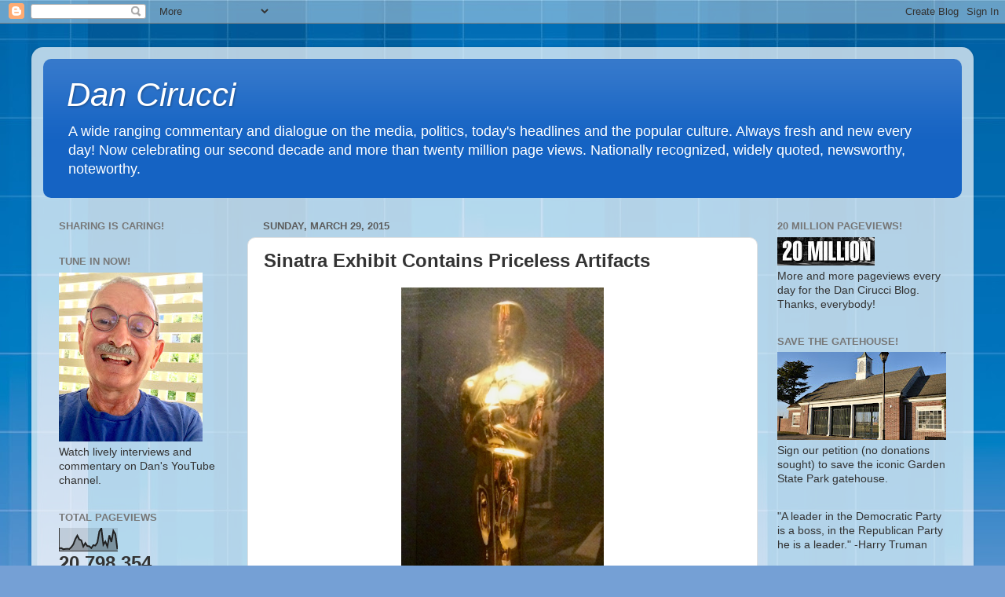

--- FILE ---
content_type: text/html; charset=UTF-8
request_url: https://dancirucci.blogspot.com/2015/03/sinatra-exhibit-contains-priceless.html
body_size: 29374
content:
<!DOCTYPE html>
<html class='v2' dir='ltr' lang='en'>
<head>
<link href='https://www.blogger.com/static/v1/widgets/335934321-css_bundle_v2.css' rel='stylesheet' type='text/css'/>
<meta content='width=1100' name='viewport'/>
<meta content='text/html; charset=UTF-8' http-equiv='Content-Type'/>
<meta content='blogger' name='generator'/>
<link href='https://dancirucci.blogspot.com/favicon.ico' rel='icon' type='image/x-icon'/>
<link href='http://dancirucci.blogspot.com/2015/03/sinatra-exhibit-contains-priceless.html' rel='canonical'/>
<link rel="alternate" type="application/atom+xml" title="Dan Cirucci - Atom" href="https://dancirucci.blogspot.com/feeds/posts/default" />
<link rel="alternate" type="application/rss+xml" title="Dan Cirucci - RSS" href="https://dancirucci.blogspot.com/feeds/posts/default?alt=rss" />
<link rel="service.post" type="application/atom+xml" title="Dan Cirucci - Atom" href="https://draft.blogger.com/feeds/7458724113457799001/posts/default" />

<link rel="alternate" type="application/atom+xml" title="Dan Cirucci - Atom" href="https://dancirucci.blogspot.com/feeds/1604777209571382032/comments/default" />
<!--Can't find substitution for tag [blog.ieCssRetrofitLinks]-->
<link href='https://blogger.googleusercontent.com/img/b/R29vZ2xl/AVvXsEg7nhmR-lmqY5u2hxZqce5nzG81e79Vd76YV9nJKGemKfr975OgA2PCZ5r6QsXm0gWBX5yg_4qoYQX91GzMEbk5rIFgOYsf_QdvkqJiQJJXI6E7YKwFc6qe_slC_65wMRg3Qeg2Y5XUWl5h/s1600/IMG_9708.jpg' rel='image_src'/>
<meta content='http://dancirucci.blogspot.com/2015/03/sinatra-exhibit-contains-priceless.html' property='og:url'/>
<meta content='Sinatra Exhibit Contains Priceless Artifacts' property='og:title'/>
<meta content='               2015 marks the 100th anniversary of the birth of Frank Sinatra.  Accordingly, there will be exhibits, concerts, festivals and...' property='og:description'/>
<meta content='https://blogger.googleusercontent.com/img/b/R29vZ2xl/AVvXsEg7nhmR-lmqY5u2hxZqce5nzG81e79Vd76YV9nJKGemKfr975OgA2PCZ5r6QsXm0gWBX5yg_4qoYQX91GzMEbk5rIFgOYsf_QdvkqJiQJJXI6E7YKwFc6qe_slC_65wMRg3Qeg2Y5XUWl5h/w1200-h630-p-k-no-nu/IMG_9708.jpg' property='og:image'/>
<title>Dan Cirucci: Sinatra Exhibit Contains Priceless Artifacts</title>
<style id='page-skin-1' type='text/css'><!--
/*-----------------------------------------------
Blogger Template Style
Name:     Picture Window
Designer: Blogger
URL:      www.blogger.com
----------------------------------------------- */
/* Content
----------------------------------------------- */
body {
font: normal normal 15px Arial, Tahoma, Helvetica, FreeSans, sans-serif;
color: #333333;
background: #75a0d5 url(//themes.googleusercontent.com/image?id=1_bStA4xU4a1ALNAqP7UP814bhfnsUau-0EDCQD7_XIw7aeX8-O9UfdTOTWT0FvRY_k6Q) no-repeat fixed top center /* Credit: Maliketh (http://www.istockphoto.com/file_closeup.php?id=5389782&platform=blogger) */;
}
html body .region-inner {
min-width: 0;
max-width: 100%;
width: auto;
}
.content-outer {
font-size: 90%;
}
a:link {
text-decoration:none;
color: #1563c3;
}
a:visited {
text-decoration:none;
color: #0052be;
}
a:hover {
text-decoration:underline;
color: #1353e8;
}
.content-outer {
background: transparent url(https://resources.blogblog.com/blogblog/data/1kt/transparent/white80.png) repeat scroll top left;
-moz-border-radius: 15px;
-webkit-border-radius: 15px;
-goog-ms-border-radius: 15px;
border-radius: 15px;
-moz-box-shadow: 0 0 3px rgba(0, 0, 0, .15);
-webkit-box-shadow: 0 0 3px rgba(0, 0, 0, .15);
-goog-ms-box-shadow: 0 0 3px rgba(0, 0, 0, .15);
box-shadow: 0 0 3px rgba(0, 0, 0, .15);
margin: 30px auto;
}
.content-inner {
padding: 15px;
}
/* Header
----------------------------------------------- */
.header-outer {
background: #1563c3 url(https://resources.blogblog.com/blogblog/data/1kt/transparent/header_gradient_shade.png) repeat-x scroll top left;
_background-image: none;
color: #ffffff;
-moz-border-radius: 10px;
-webkit-border-radius: 10px;
-goog-ms-border-radius: 10px;
border-radius: 10px;
}
.Header img, .Header #header-inner {
-moz-border-radius: 10px;
-webkit-border-radius: 10px;
-goog-ms-border-radius: 10px;
border-radius: 10px;
}
.header-inner .Header .titlewrapper,
.header-inner .Header .descriptionwrapper {
padding-left: 30px;
padding-right: 30px;
}
.Header h1 {
font: italic normal 42px Impact, sans-serif;
text-shadow: 1px 1px 3px rgba(0, 0, 0, 0.3);
}
.Header h1 a {
color: #ffffff;
}
.Header .description {
font-size: 130%;
}
/* Tabs
----------------------------------------------- */
.tabs-inner {
margin: .5em 0 0;
padding: 0;
}
.tabs-inner .section {
margin: 0;
}
.tabs-inner .widget ul {
padding: 0;
background: #f8f8f8 url(https://resources.blogblog.com/blogblog/data/1kt/transparent/tabs_gradient_shade.png) repeat scroll bottom;
-moz-border-radius: 10px;
-webkit-border-radius: 10px;
-goog-ms-border-radius: 10px;
border-radius: 10px;
}
.tabs-inner .widget li {
border: none;
}
.tabs-inner .widget li a {
display: inline-block;
padding: .5em 1em;
margin-right: 0;
color: #1220c3;
font: normal bold 16px Arial, Tahoma, Helvetica, FreeSans, sans-serif;
-moz-border-radius: 0 0 0 0;
-webkit-border-top-left-radius: 0;
-webkit-border-top-right-radius: 0;
-goog-ms-border-radius: 0 0 0 0;
border-radius: 0 0 0 0;
background: transparent none no-repeat scroll top left;
border-right: 1px solid #d1d1d1;
}
.tabs-inner .widget li:first-child a {
padding-left: 1.25em;
-moz-border-radius-topleft: 10px;
-moz-border-radius-bottomleft: 10px;
-webkit-border-top-left-radius: 10px;
-webkit-border-bottom-left-radius: 10px;
-goog-ms-border-top-left-radius: 10px;
-goog-ms-border-bottom-left-radius: 10px;
border-top-left-radius: 10px;
border-bottom-left-radius: 10px;
}
.tabs-inner .widget li.selected a,
.tabs-inner .widget li a:hover {
position: relative;
z-index: 1;
background: #ffffff url(https://resources.blogblog.com/blogblog/data/1kt/transparent/tabs_gradient_shade.png) repeat scroll bottom;
color: #000000;
-moz-box-shadow: 0 0 0 rgba(0, 0, 0, .15);
-webkit-box-shadow: 0 0 0 rgba(0, 0, 0, .15);
-goog-ms-box-shadow: 0 0 0 rgba(0, 0, 0, .15);
box-shadow: 0 0 0 rgba(0, 0, 0, .15);
}
/* Headings
----------------------------------------------- */
h2 {
font: bold normal 13px Arial, Tahoma, Helvetica, FreeSans, sans-serif;
text-transform: uppercase;
color: #777777;
margin: .5em 0;
}
/* Main
----------------------------------------------- */
.main-outer {
background: transparent none repeat scroll top center;
-moz-border-radius: 0 0 0 0;
-webkit-border-top-left-radius: 0;
-webkit-border-top-right-radius: 0;
-webkit-border-bottom-left-radius: 0;
-webkit-border-bottom-right-radius: 0;
-goog-ms-border-radius: 0 0 0 0;
border-radius: 0 0 0 0;
-moz-box-shadow: 0 0 0 rgba(0, 0, 0, .15);
-webkit-box-shadow: 0 0 0 rgba(0, 0, 0, .15);
-goog-ms-box-shadow: 0 0 0 rgba(0, 0, 0, .15);
box-shadow: 0 0 0 rgba(0, 0, 0, .15);
}
.main-inner {
padding: 15px 5px 20px;
}
.main-inner .column-center-inner {
padding: 0 0;
}
.main-inner .column-left-inner {
padding-left: 0;
}
.main-inner .column-right-inner {
padding-right: 0;
}
/* Posts
----------------------------------------------- */
h3.post-title {
margin: 0;
font: normal bold 24px Arial, Tahoma, Helvetica, FreeSans, sans-serif;
}
.comments h4 {
margin: 1em 0 0;
font: normal bold 24px Arial, Tahoma, Helvetica, FreeSans, sans-serif;
}
.date-header span {
color: #5c5c5c;
}
.post-outer {
background-color: #ffffff;
border: solid 1px #e1e1e1;
-moz-border-radius: 10px;
-webkit-border-radius: 10px;
border-radius: 10px;
-goog-ms-border-radius: 10px;
padding: 15px 20px;
margin: 0 -20px 20px;
}
.post-body {
line-height: 1.4;
font-size: 110%;
position: relative;
}
.post-header {
margin: 0 0 1.5em;
color: #a1a1a1;
line-height: 1.6;
}
.post-footer {
margin: .5em 0 0;
color: #a1a1a1;
line-height: 1.6;
}
#blog-pager {
font-size: 140%
}
#comments .comment-author {
padding-top: 1.5em;
border-top: dashed 1px #ccc;
border-top: dashed 1px rgba(128, 128, 128, .5);
background-position: 0 1.5em;
}
#comments .comment-author:first-child {
padding-top: 0;
border-top: none;
}
.avatar-image-container {
margin: .2em 0 0;
}
/* Comments
----------------------------------------------- */
.comments .comments-content .icon.blog-author {
background-repeat: no-repeat;
background-image: url([data-uri]);
}
.comments .comments-content .loadmore a {
border-top: 1px solid #1353e8;
border-bottom: 1px solid #1353e8;
}
.comments .continue {
border-top: 2px solid #1353e8;
}
/* Widgets
----------------------------------------------- */
.widget ul, .widget #ArchiveList ul.flat {
padding: 0;
list-style: none;
}
.widget ul li, .widget #ArchiveList ul.flat li {
border-top: dashed 1px #ccc;
border-top: dashed 1px rgba(128, 128, 128, .5);
}
.widget ul li:first-child, .widget #ArchiveList ul.flat li:first-child {
border-top: none;
}
.widget .post-body ul {
list-style: disc;
}
.widget .post-body ul li {
border: none;
}
/* Footer
----------------------------------------------- */
.footer-outer {
color:#f1f1f1;
background: transparent url(https://resources.blogblog.com/blogblog/data/1kt/transparent/black50.png) repeat scroll top left;
-moz-border-radius: 10px 10px 10px 10px;
-webkit-border-top-left-radius: 10px;
-webkit-border-top-right-radius: 10px;
-webkit-border-bottom-left-radius: 10px;
-webkit-border-bottom-right-radius: 10px;
-goog-ms-border-radius: 10px 10px 10px 10px;
border-radius: 10px 10px 10px 10px;
-moz-box-shadow: 0 0 0 rgba(0, 0, 0, .15);
-webkit-box-shadow: 0 0 0 rgba(0, 0, 0, .15);
-goog-ms-box-shadow: 0 0 0 rgba(0, 0, 0, .15);
box-shadow: 0 0 0 rgba(0, 0, 0, .15);
}
.footer-inner {
padding: 10px 5px 20px;
}
.footer-outer a {
color: #efe4ff;
}
.footer-outer a:visited {
color: #b5a1d0;
}
.footer-outer a:hover {
color: #ffffff;
}
.footer-outer .widget h2 {
color: #c1c1c1;
}
/* Mobile
----------------------------------------------- */
html body.mobile {
height: auto;
}
html body.mobile {
min-height: 480px;
background-size: 100% auto;
}
.mobile .body-fauxcolumn-outer {
background: transparent none repeat scroll top left;
}
html .mobile .mobile-date-outer, html .mobile .blog-pager {
border-bottom: none;
background: transparent none repeat scroll top center;
margin-bottom: 10px;
}
.mobile .date-outer {
background: transparent none repeat scroll top center;
}
.mobile .header-outer, .mobile .main-outer,
.mobile .post-outer, .mobile .footer-outer {
-moz-border-radius: 0;
-webkit-border-radius: 0;
-goog-ms-border-radius: 0;
border-radius: 0;
}
.mobile .content-outer,
.mobile .main-outer,
.mobile .post-outer {
background: inherit;
border: none;
}
.mobile .content-outer {
font-size: 100%;
}
.mobile-link-button {
background-color: #1563c3;
}
.mobile-link-button a:link, .mobile-link-button a:visited {
color: #ffffff;
}
.mobile-index-contents {
color: #333333;
}
.mobile .tabs-inner .PageList .widget-content {
background: #ffffff url(https://resources.blogblog.com/blogblog/data/1kt/transparent/tabs_gradient_shade.png) repeat scroll bottom;
color: #000000;
}
.mobile .tabs-inner .PageList .widget-content .pagelist-arrow {
border-left: 1px solid #d1d1d1;
}

--></style>
<style id='template-skin-1' type='text/css'><!--
body {
min-width: 1200px;
}
.content-outer, .content-fauxcolumn-outer, .region-inner {
min-width: 1200px;
max-width: 1200px;
_width: 1200px;
}
.main-inner .columns {
padding-left: 260px;
padding-right: 260px;
}
.main-inner .fauxcolumn-center-outer {
left: 260px;
right: 260px;
/* IE6 does not respect left and right together */
_width: expression(this.parentNode.offsetWidth -
parseInt("260px") -
parseInt("260px") + 'px');
}
.main-inner .fauxcolumn-left-outer {
width: 260px;
}
.main-inner .fauxcolumn-right-outer {
width: 260px;
}
.main-inner .column-left-outer {
width: 260px;
right: 100%;
margin-left: -260px;
}
.main-inner .column-right-outer {
width: 260px;
margin-right: -260px;
}
#layout {
min-width: 0;
}
#layout .content-outer {
min-width: 0;
width: 800px;
}
#layout .region-inner {
min-width: 0;
width: auto;
}
body#layout div.add_widget {
padding: 8px;
}
body#layout div.add_widget a {
margin-left: 32px;
}
--></style>
<style>
    body {background-image:url(\/\/themes.googleusercontent.com\/image?id=1_bStA4xU4a1ALNAqP7UP814bhfnsUau-0EDCQD7_XIw7aeX8-O9UfdTOTWT0FvRY_k6Q);}
    
@media (max-width: 200px) { body {background-image:url(\/\/themes.googleusercontent.com\/image?id=1_bStA4xU4a1ALNAqP7UP814bhfnsUau-0EDCQD7_XIw7aeX8-O9UfdTOTWT0FvRY_k6Q&options=w200);}}
@media (max-width: 400px) and (min-width: 201px) { body {background-image:url(\/\/themes.googleusercontent.com\/image?id=1_bStA4xU4a1ALNAqP7UP814bhfnsUau-0EDCQD7_XIw7aeX8-O9UfdTOTWT0FvRY_k6Q&options=w400);}}
@media (max-width: 800px) and (min-width: 401px) { body {background-image:url(\/\/themes.googleusercontent.com\/image?id=1_bStA4xU4a1ALNAqP7UP814bhfnsUau-0EDCQD7_XIw7aeX8-O9UfdTOTWT0FvRY_k6Q&options=w800);}}
@media (max-width: 1200px) and (min-width: 801px) { body {background-image:url(\/\/themes.googleusercontent.com\/image?id=1_bStA4xU4a1ALNAqP7UP814bhfnsUau-0EDCQD7_XIw7aeX8-O9UfdTOTWT0FvRY_k6Q&options=w1200);}}
/* Last tag covers anything over one higher than the previous max-size cap. */
@media (min-width: 1201px) { body {background-image:url(\/\/themes.googleusercontent.com\/image?id=1_bStA4xU4a1ALNAqP7UP814bhfnsUau-0EDCQD7_XIw7aeX8-O9UfdTOTWT0FvRY_k6Q&options=w1600);}}
  </style>
<link href='https://draft.blogger.com/dyn-css/authorization.css?targetBlogID=7458724113457799001&amp;zx=a470dda1-7218-485c-889b-79a2e7ec9ea5' media='none' onload='if(media!=&#39;all&#39;)media=&#39;all&#39;' rel='stylesheet'/><noscript><link href='https://draft.blogger.com/dyn-css/authorization.css?targetBlogID=7458724113457799001&amp;zx=a470dda1-7218-485c-889b-79a2e7ec9ea5' rel='stylesheet'/></noscript>
<meta name='google-adsense-platform-account' content='ca-host-pub-1556223355139109'/>
<meta name='google-adsense-platform-domain' content='blogspot.com'/>

<script async src="https://pagead2.googlesyndication.com/pagead/js/adsbygoogle.js?client=ca-pub-7392728248782556&host=ca-host-pub-1556223355139109" crossorigin="anonymous"></script>

<!-- data-ad-client=ca-pub-7392728248782556 -->

</head>
<body class='loading variant-shade'>
<div class='navbar section' id='navbar' name='Navbar'><div class='widget Navbar' data-version='1' id='Navbar1'><script type="text/javascript">
    function setAttributeOnload(object, attribute, val) {
      if(window.addEventListener) {
        window.addEventListener('load',
          function(){ object[attribute] = val; }, false);
      } else {
        window.attachEvent('onload', function(){ object[attribute] = val; });
      }
    }
  </script>
<div id="navbar-iframe-container"></div>
<script type="text/javascript" src="https://apis.google.com/js/platform.js"></script>
<script type="text/javascript">
      gapi.load("gapi.iframes:gapi.iframes.style.bubble", function() {
        if (gapi.iframes && gapi.iframes.getContext) {
          gapi.iframes.getContext().openChild({
              url: 'https://draft.blogger.com/navbar/7458724113457799001?po\x3d1604777209571382032\x26origin\x3dhttps://dancirucci.blogspot.com',
              where: document.getElementById("navbar-iframe-container"),
              id: "navbar-iframe"
          });
        }
      });
    </script><script type="text/javascript">
(function() {
var script = document.createElement('script');
script.type = 'text/javascript';
script.src = '//pagead2.googlesyndication.com/pagead/js/google_top_exp.js';
var head = document.getElementsByTagName('head')[0];
if (head) {
head.appendChild(script);
}})();
</script>
</div></div>
<div class='body-fauxcolumns'>
<div class='fauxcolumn-outer body-fauxcolumn-outer'>
<div class='cap-top'>
<div class='cap-left'></div>
<div class='cap-right'></div>
</div>
<div class='fauxborder-left'>
<div class='fauxborder-right'></div>
<div class='fauxcolumn-inner'>
</div>
</div>
<div class='cap-bottom'>
<div class='cap-left'></div>
<div class='cap-right'></div>
</div>
</div>
</div>
<div class='content'>
<div class='content-fauxcolumns'>
<div class='fauxcolumn-outer content-fauxcolumn-outer'>
<div class='cap-top'>
<div class='cap-left'></div>
<div class='cap-right'></div>
</div>
<div class='fauxborder-left'>
<div class='fauxborder-right'></div>
<div class='fauxcolumn-inner'>
</div>
</div>
<div class='cap-bottom'>
<div class='cap-left'></div>
<div class='cap-right'></div>
</div>
</div>
</div>
<div class='content-outer'>
<div class='content-cap-top cap-top'>
<div class='cap-left'></div>
<div class='cap-right'></div>
</div>
<div class='fauxborder-left content-fauxborder-left'>
<div class='fauxborder-right content-fauxborder-right'></div>
<div class='content-inner'>
<header>
<div class='header-outer'>
<div class='header-cap-top cap-top'>
<div class='cap-left'></div>
<div class='cap-right'></div>
</div>
<div class='fauxborder-left header-fauxborder-left'>
<div class='fauxborder-right header-fauxborder-right'></div>
<div class='region-inner header-inner'>
<div class='header section' id='header' name='Header'><div class='widget Header' data-version='1' id='Header1'>
<div id='header-inner'>
<div class='titlewrapper'>
<h1 class='title'>
<a href='https://dancirucci.blogspot.com/'>
<a href="http://www.dancirucci.com">Dan Cirucci</a>
</a>
</h1>
</div>
<div class='descriptionwrapper'>
<p class='description'><span>A wide ranging commentary and dialogue 
on the media, politics, today's headlines and the popular culture. Always fresh and new every day! Now celebrating our second decade and more than twenty million page views. Nationally recognized, widely quoted, newsworthy, noteworthy.</span></p>
</div>
</div>
</div></div>
</div>
</div>
<div class='header-cap-bottom cap-bottom'>
<div class='cap-left'></div>
<div class='cap-right'></div>
</div>
</div>
</header>
<div class='tabs-outer'>
<div class='tabs-cap-top cap-top'>
<div class='cap-left'></div>
<div class='cap-right'></div>
</div>
<div class='fauxborder-left tabs-fauxborder-left'>
<div class='fauxborder-right tabs-fauxborder-right'></div>
<div class='region-inner tabs-inner'>
<div class='tabs no-items section' id='crosscol' name='Cross-Column'></div>
<div class='tabs no-items section' id='crosscol-overflow' name='Cross-Column 2'></div>
</div>
</div>
<div class='tabs-cap-bottom cap-bottom'>
<div class='cap-left'></div>
<div class='cap-right'></div>
</div>
</div>
<div class='main-outer'>
<div class='main-cap-top cap-top'>
<div class='cap-left'></div>
<div class='cap-right'></div>
</div>
<div class='fauxborder-left main-fauxborder-left'>
<div class='fauxborder-right main-fauxborder-right'></div>
<div class='region-inner main-inner'>
<div class='columns fauxcolumns'>
<div class='fauxcolumn-outer fauxcolumn-center-outer'>
<div class='cap-top'>
<div class='cap-left'></div>
<div class='cap-right'></div>
</div>
<div class='fauxborder-left'>
<div class='fauxborder-right'></div>
<div class='fauxcolumn-inner'>
</div>
</div>
<div class='cap-bottom'>
<div class='cap-left'></div>
<div class='cap-right'></div>
</div>
</div>
<div class='fauxcolumn-outer fauxcolumn-left-outer'>
<div class='cap-top'>
<div class='cap-left'></div>
<div class='cap-right'></div>
</div>
<div class='fauxborder-left'>
<div class='fauxborder-right'></div>
<div class='fauxcolumn-inner'>
</div>
</div>
<div class='cap-bottom'>
<div class='cap-left'></div>
<div class='cap-right'></div>
</div>
</div>
<div class='fauxcolumn-outer fauxcolumn-right-outer'>
<div class='cap-top'>
<div class='cap-left'></div>
<div class='cap-right'></div>
</div>
<div class='fauxborder-left'>
<div class='fauxborder-right'></div>
<div class='fauxcolumn-inner'>
</div>
</div>
<div class='cap-bottom'>
<div class='cap-left'></div>
<div class='cap-right'></div>
</div>
</div>
<!-- corrects IE6 width calculation -->
<div class='columns-inner'>
<div class='column-center-outer'>
<div class='column-center-inner'>
<div class='main section' id='main' name='Main'><div class='widget Blog' data-version='1' id='Blog1'>
<div class='blog-posts hfeed'>

          <div class="date-outer">
        
<h2 class='date-header'><span>Sunday, March 29, 2015</span></h2>

          <div class="date-posts">
        
<div class='post-outer'>
<div class='post hentry uncustomized-post-template' itemprop='blogPost' itemscope='itemscope' itemtype='http://schema.org/BlogPosting'>
<meta content='https://blogger.googleusercontent.com/img/b/R29vZ2xl/AVvXsEg7nhmR-lmqY5u2hxZqce5nzG81e79Vd76YV9nJKGemKfr975OgA2PCZ5r6QsXm0gWBX5yg_4qoYQX91GzMEbk5rIFgOYsf_QdvkqJiQJJXI6E7YKwFc6qe_slC_65wMRg3Qeg2Y5XUWl5h/s1600/IMG_9708.jpg' itemprop='image_url'/>
<meta content='7458724113457799001' itemprop='blogId'/>
<meta content='1604777209571382032' itemprop='postId'/>
<a name='1604777209571382032'></a>
<h3 class='post-title entry-title' itemprop='name'>
Sinatra Exhibit Contains Priceless Artifacts
</h3>
<div class='post-header'>
<div class='post-header-line-1'></div>
</div>
<div class='post-body entry-content' id='post-body-1604777209571382032' itemprop='description articleBody'>
<div class="separator" style="clear: both; text-align: center;">
<a href="https://blogger.googleusercontent.com/img/b/R29vZ2xl/AVvXsEg7nhmR-lmqY5u2hxZqce5nzG81e79Vd76YV9nJKGemKfr975OgA2PCZ5r6QsXm0gWBX5yg_4qoYQX91GzMEbk5rIFgOYsf_QdvkqJiQJJXI6E7YKwFc6qe_slC_65wMRg3Qeg2Y5XUWl5h/s1600/IMG_9708.jpg" imageanchor="1" style="margin-left: 1em; margin-right: 1em;"><img border="0" height="640" src="https://blogger.googleusercontent.com/img/b/R29vZ2xl/AVvXsEg7nhmR-lmqY5u2hxZqce5nzG81e79Vd76YV9nJKGemKfr975OgA2PCZ5r6QsXm0gWBX5yg_4qoYQX91GzMEbk5rIFgOYsf_QdvkqJiQJJXI6E7YKwFc6qe_slC_65wMRg3Qeg2Y5XUWl5h/s1600/IMG_9708.jpg" width="258" /></a></div>
<br />
<div class="separator" style="clear: both; text-align: center;">
<a href="https://blogger.googleusercontent.com/img/b/R29vZ2xl/AVvXsEjNsEFgrZNfojf_kl-HzyKJN4FmFsTYZFESquoUj_ozdjybVrdCDAfEBw0lJVKUf-_uwkYl1dbR_ceEdBkteFwB-K0xWwv8gcRBUUgOCQz3zDnzhuxm1rl-lViePwcBcSJhBY2WOTBSeElA/s1600/IMG_9710.jpg" imageanchor="1" style="clear: right; float: right; margin-bottom: 1em; margin-left: 1em;"><img border="0" height="400" src="https://blogger.googleusercontent.com/img/b/R29vZ2xl/AVvXsEjNsEFgrZNfojf_kl-HzyKJN4FmFsTYZFESquoUj_ozdjybVrdCDAfEBw0lJVKUf-_uwkYl1dbR_ceEdBkteFwB-K0xWwv8gcRBUUgOCQz3zDnzhuxm1rl-lViePwcBcSJhBY2WOTBSeElA/s1600/IMG_9710.jpg" width="400" /></a></div>
<br />
<div class="separator" style="clear: both; text-align: center;">
<a href="https://blogger.googleusercontent.com/img/b/R29vZ2xl/AVvXsEgDI9yafl9rnC1UNepZHKhW1YKoMyCYF0SqwI9zhkxksyuagVOKxVt7kyGimaOSzWiDEprOwSBMvUHKMlbNbz0K4U4nbTsCs62MoOiPTyamIKbieL8-vSLO7UDrJlQEoSHKDBGnBk9zofMh/s1600/IMG_9711.JPG" imageanchor="1" style="margin-left: 1em; margin-right: 1em;"><img border="0" height="257" src="https://blogger.googleusercontent.com/img/b/R29vZ2xl/AVvXsEgDI9yafl9rnC1UNepZHKhW1YKoMyCYF0SqwI9zhkxksyuagVOKxVt7kyGimaOSzWiDEprOwSBMvUHKMlbNbz0K4U4nbTsCs62MoOiPTyamIKbieL8-vSLO7UDrJlQEoSHKDBGnBk9zofMh/s1600/IMG_9711.JPG" width="400" /></a></div>
<br />
<div class="separator" style="clear: both; text-align: center;">
<a href="https://blogger.googleusercontent.com/img/b/R29vZ2xl/AVvXsEh1smLbnFCbdB6tRwle8WJEk92YnrJ8nZa_4JPMSFT2rzxES1akHwsalM6jVfeuU5Tm9uaGpwbdLc3trdblKzmfTfrjV-Rw5eB-n-pLvgD5RTp751lRUnq9R_kzbQDww8eAreHgYX6nxc1o/s1600/IMG_9712.jpg" imageanchor="1" style="clear: left; float: left; margin-bottom: 1em; margin-right: 1em;"><img border="0" height="640" src="https://blogger.googleusercontent.com/img/b/R29vZ2xl/AVvXsEh1smLbnFCbdB6tRwle8WJEk92YnrJ8nZa_4JPMSFT2rzxES1akHwsalM6jVfeuU5Tm9uaGpwbdLc3trdblKzmfTfrjV-Rw5eB-n-pLvgD5RTp751lRUnq9R_kzbQDww8eAreHgYX6nxc1o/s1600/IMG_9712.jpg" width="314" /></a></div>
<br />
<div class="separator" style="clear: both; text-align: center;">
<a href="https://blogger.googleusercontent.com/img/b/R29vZ2xl/AVvXsEiRtNfM0Dp1__OsPnt6gaX5AAZEr5f2dMB5U1U6ClvUeAtoV8I37uuj_b-ax8EB-4U8kIFFHsApRIe0LOjPQ4ZyIRCyqvDpCDP0dIZCmw3zA62VLgbeFjCh7AL1mVWzO2rG2obZ4te0chzE/s1600/IMG_9714.jpg" imageanchor="1" style="margin-left: 1em; margin-right: 1em;"><img border="0" height="400" src="https://blogger.googleusercontent.com/img/b/R29vZ2xl/AVvXsEiRtNfM0Dp1__OsPnt6gaX5AAZEr5f2dMB5U1U6ClvUeAtoV8I37uuj_b-ax8EB-4U8kIFFHsApRIe0LOjPQ4ZyIRCyqvDpCDP0dIZCmw3zA62VLgbeFjCh7AL1mVWzO2rG2obZ4te0chzE/s1600/IMG_9714.jpg" width="400" /></a></div>
<br />
2015 marks the 100th anniversary of the birth of Frank Sinatra.<br />
Accordingly, there will be exhibits, concerts, festivals and commemorations throughout the year.<br />
But one of the biggest celebrations is already underway at the New York Public Library for the Performing Arts at Lincoln Center. It's an exhibition called <i><a href="http://www.nypl.org/events/exhibitions/sinatra-american-icon">Sinatra: An American Icon</a></i> and it contains an extraordinary collection of Sinatra artifacts and memorabilia collected by his children.<br />
Just a few of the items on display are shown above, from top: Sinatra's Oscar for the song The House I Live In (That's America To Me); Sinatra's black fedora; three of his many Grammy Awards; his Golden Globe Award for his role in From Here To Eternity (for which he also won an Oscar) and a special Congressional Gold Medal awarded posthumously -- a rare honor from the United States Congress.<br />
The exhibit is free and runs through September 4.<br />
<i>Sinatra: An American Icon</i>&nbsp;showcases 100 years of Sinatra legacy
 and&nbsp;was curated by the GRAMMY Museum&#174; at L.A. LIVE, in collaboration 
with The New York Public Library for the Performing Arts and the Sinatra
 Family.&nbsp;<i>Sinatra: An American Icon,&nbsp;</i>presented in cooperation 
with the Sinatra Family, Frank Sinatra Enterprises and the Frank Sinatra
 Collection, USC School of Cinematic Arts, also features 
never-before-seen photos, family mementos, rare correspondence, personal
 items, artwork and recordings.<br />
<span style="font-size: xx-small;">Photographs copyright 2015 by Dan Cirucci. </span>
<div style='clear: both;'></div>
</div>
<div class='post-footer'>
<div class='post-footer-line post-footer-line-1'>
<span class='post-author vcard'>
Posted by
<span class='fn' itemprop='author' itemscope='itemscope' itemtype='http://schema.org/Person'>
<meta content='https://draft.blogger.com/profile/18362893049097966904' itemprop='url'/>
<a class='g-profile' href='https://draft.blogger.com/profile/18362893049097966904' rel='author' title='author profile'>
<span itemprop='name'>Dan Cirucci</span>
</a>
</span>
</span>
<span class='post-timestamp'>
at
<meta content='http://dancirucci.blogspot.com/2015/03/sinatra-exhibit-contains-priceless.html' itemprop='url'/>
<a class='timestamp-link' href='https://dancirucci.blogspot.com/2015/03/sinatra-exhibit-contains-priceless.html' rel='bookmark' title='permanent link'><abbr class='published' itemprop='datePublished' title='2015-03-29T22:30:00-04:00'>10:30&#8239;PM</abbr></a>
</span>
<span class='post-comment-link'>
</span>
<span class='post-icons'>
</span>
<div class='post-share-buttons goog-inline-block'>
<a class='goog-inline-block share-button sb-email' href='https://draft.blogger.com/share-post.g?blogID=7458724113457799001&postID=1604777209571382032&target=email' target='_blank' title='Email This'><span class='share-button-link-text'>Email This</span></a><a class='goog-inline-block share-button sb-blog' href='https://draft.blogger.com/share-post.g?blogID=7458724113457799001&postID=1604777209571382032&target=blog' onclick='window.open(this.href, "_blank", "height=270,width=475"); return false;' target='_blank' title='BlogThis!'><span class='share-button-link-text'>BlogThis!</span></a><a class='goog-inline-block share-button sb-twitter' href='https://draft.blogger.com/share-post.g?blogID=7458724113457799001&postID=1604777209571382032&target=twitter' target='_blank' title='Share to X'><span class='share-button-link-text'>Share to X</span></a><a class='goog-inline-block share-button sb-facebook' href='https://draft.blogger.com/share-post.g?blogID=7458724113457799001&postID=1604777209571382032&target=facebook' onclick='window.open(this.href, "_blank", "height=430,width=640"); return false;' target='_blank' title='Share to Facebook'><span class='share-button-link-text'>Share to Facebook</span></a><a class='goog-inline-block share-button sb-pinterest' href='https://draft.blogger.com/share-post.g?blogID=7458724113457799001&postID=1604777209571382032&target=pinterest' target='_blank' title='Share to Pinterest'><span class='share-button-link-text'>Share to Pinterest</span></a>
</div>
</div>
<div class='post-footer-line post-footer-line-2'>
<span class='post-labels'>
Labels:
<a href='https://dancirucci.blogspot.com/search/label/Frank%20Sinatra' rel='tag'>Frank Sinatra</a>,
<a href='https://dancirucci.blogspot.com/search/label/Hollywood' rel='tag'>Hollywood</a>,
<a href='https://dancirucci.blogspot.com/search/label/library' rel='tag'>library</a>,
<a href='https://dancirucci.blogspot.com/search/label/Manhattan' rel='tag'>Manhattan</a>,
<a href='https://dancirucci.blogspot.com/search/label/Movies' rel='tag'>Movies</a>,
<a href='https://dancirucci.blogspot.com/search/label/Music' rel='tag'>Music</a>,
<a href='https://dancirucci.blogspot.com/search/label/New%20York' rel='tag'>New York</a>,
<a href='https://dancirucci.blogspot.com/search/label/Stars' rel='tag'>Stars</a>
</span>
</div>
<div class='post-footer-line post-footer-line-3'>
<span class='post-location'>
</span>
</div>
</div>
</div>
<div class='comments' id='comments'>
<a name='comments'></a>
<h4>No comments:</h4>
<div id='Blog1_comments-block-wrapper'>
<dl class='avatar-comment-indent' id='comments-block'>
</dl>
</div>
<p class='comment-footer'>
<a href='https://draft.blogger.com/comment/fullpage/post/7458724113457799001/1604777209571382032' onclick=''>Post a Comment</a>
</p>
</div>
</div>

        </div></div>
      
</div>
<div class='blog-pager' id='blog-pager'>
<span id='blog-pager-newer-link'>
<a class='blog-pager-newer-link' href='https://dancirucci.blogspot.com/2015/03/phiila-bar-assn-announces-judicial.html' id='Blog1_blog-pager-newer-link' title='Newer Post'>Newer Post</a>
</span>
<span id='blog-pager-older-link'>
<a class='blog-pager-older-link' href='https://dancirucci.blogspot.com/2015/03/lynne-abraham-leads-now-help-her-win.html' id='Blog1_blog-pager-older-link' title='Older Post'>Older Post</a>
</span>
<a class='home-link' href='https://dancirucci.blogspot.com/'>Home</a>
</div>
<div class='clear'></div>
<div class='post-feeds'>
<div class='feed-links'>
Subscribe to:
<a class='feed-link' href='https://dancirucci.blogspot.com/feeds/1604777209571382032/comments/default' target='_blank' type='application/atom+xml'>Post Comments (Atom)</a>
</div>
</div>
</div></div>
</div>
</div>
<div class='column-left-outer'>
<div class='column-left-inner'>
<aside>
<div class='sidebar section' id='sidebar-left-1'><div class='widget HTML' data-version='1' id='HTML2'>
<h2 class='title'>Sharing is caring!</h2>
<div class='widget-content'>
<!-- BEGIN AddToAny for Blogger -->
<script type="text/template" class="blogger_addtoany_html">
<div class="a2a_kit a2a_kit_size_32 a2a_default_style">
    <a class="a2a_button_facebook"></a>
    <a class="a2a_button_twitter"></a>
    <a class="a2a_button_google_plus"></a>
    <a class="a2a_button_pinterest"></a>
    <a class="a2a_dd" href="https://www.addtoany.com/share"></a>
</div>
</script>
<script async src="https://static.addtoany.com/js/blogger.js"></script>
<!-- END AddToAny for Blogger -->
</div>
<div class='clear'></div>
</div><div class='widget Image' data-version='1' id='Image7'>
<h2>Tune in NOW!</h2>
<div class='widget-content'>
<a href='https://www.youtube.com/channel/UCiBmgGTwNSLP1q_pRsCCC7A'>
<img alt='Tune in NOW!' height='215' id='Image7_img' src='https://blogger.googleusercontent.com/img/b/R29vZ2xl/AVvXsEiQtxINcDizvXtQJ7DnM6kLQp79WONuh2HQeGIfu-iDDPn34TQtAP8NobSv9D47ZmJNQ7UdA7Bk7S5EUvCklTnJp2aC1UzRfc034GsIUc5SYGRA8iEzy1GNfZJ9dQ5fBDOPkqXj0o6Dc3Y8/s215/IMG_1288+2.JPG' width='183'/>
</a>
<br/>
<span class='caption'>Watch lively interviews and commentary on Dan's YouTube channel.</span>
</div>
<div class='clear'></div>
</div><div class='widget Stats' data-version='1' id='Stats1'>
<h2>Total Pageviews</h2>
<div class='widget-content'>
<div id='Stats1_content' style='display: none;'>
<script src='https://www.gstatic.com/charts/loader.js' type='text/javascript'></script>
<span id='Stats1_sparklinespan' style='display:inline-block; width:75px; height:30px'></span>
<span class='counter-wrapper text-counter-wrapper' id='Stats1_totalCount'>
</span>
<div class='clear'></div>
</div>
</div>
</div><div class='widget Subscribe' data-version='1' id='Subscribe1'>
<div style='white-space:nowrap'>
<h2 class='title'>Subscribe!</h2>
<div class='widget-content'>
<div class='subscribe-wrapper subscribe-type-POST'>
<div class='subscribe expanded subscribe-type-POST' id='SW_READER_LIST_Subscribe1POST' style='display:none;'>
<div class='top'>
<span class='inner' onclick='return(_SW_toggleReaderList(event, "Subscribe1POST"));'>
<img class='subscribe-dropdown-arrow' src='https://resources.blogblog.com/img/widgets/arrow_dropdown.gif'/>
<img align='absmiddle' alt='' border='0' class='feed-icon' src='https://resources.blogblog.com/img/icon_feed12.png'/>
Posts
</span>
<div class='feed-reader-links'>
<a class='feed-reader-link' href='https://www.netvibes.com/subscribe.php?url=https%3A%2F%2Fdancirucci.blogspot.com%2Ffeeds%2Fposts%2Fdefault' target='_blank'>
<img src='https://resources.blogblog.com/img/widgets/subscribe-netvibes.png'/>
</a>
<a class='feed-reader-link' href='https://add.my.yahoo.com/content?url=https%3A%2F%2Fdancirucci.blogspot.com%2Ffeeds%2Fposts%2Fdefault' target='_blank'>
<img src='https://resources.blogblog.com/img/widgets/subscribe-yahoo.png'/>
</a>
<a class='feed-reader-link' href='https://dancirucci.blogspot.com/feeds/posts/default' target='_blank'>
<img align='absmiddle' class='feed-icon' src='https://resources.blogblog.com/img/icon_feed12.png'/>
                  Atom
                </a>
</div>
</div>
<div class='bottom'></div>
</div>
<div class='subscribe' id='SW_READER_LIST_CLOSED_Subscribe1POST' onclick='return(_SW_toggleReaderList(event, "Subscribe1POST"));'>
<div class='top'>
<span class='inner'>
<img class='subscribe-dropdown-arrow' src='https://resources.blogblog.com/img/widgets/arrow_dropdown.gif'/>
<span onclick='return(_SW_toggleReaderList(event, "Subscribe1POST"));'>
<img align='absmiddle' alt='' border='0' class='feed-icon' src='https://resources.blogblog.com/img/icon_feed12.png'/>
Posts
</span>
</span>
</div>
<div class='bottom'></div>
</div>
</div>
<div class='subscribe-wrapper subscribe-type-PER_POST'>
<div class='subscribe expanded subscribe-type-PER_POST' id='SW_READER_LIST_Subscribe1PER_POST' style='display:none;'>
<div class='top'>
<span class='inner' onclick='return(_SW_toggleReaderList(event, "Subscribe1PER_POST"));'>
<img class='subscribe-dropdown-arrow' src='https://resources.blogblog.com/img/widgets/arrow_dropdown.gif'/>
<img align='absmiddle' alt='' border='0' class='feed-icon' src='https://resources.blogblog.com/img/icon_feed12.png'/>
Comments
</span>
<div class='feed-reader-links'>
<a class='feed-reader-link' href='https://www.netvibes.com/subscribe.php?url=https%3A%2F%2Fdancirucci.blogspot.com%2Ffeeds%2F1604777209571382032%2Fcomments%2Fdefault' target='_blank'>
<img src='https://resources.blogblog.com/img/widgets/subscribe-netvibes.png'/>
</a>
<a class='feed-reader-link' href='https://add.my.yahoo.com/content?url=https%3A%2F%2Fdancirucci.blogspot.com%2Ffeeds%2F1604777209571382032%2Fcomments%2Fdefault' target='_blank'>
<img src='https://resources.blogblog.com/img/widgets/subscribe-yahoo.png'/>
</a>
<a class='feed-reader-link' href='https://dancirucci.blogspot.com/feeds/1604777209571382032/comments/default' target='_blank'>
<img align='absmiddle' class='feed-icon' src='https://resources.blogblog.com/img/icon_feed12.png'/>
                  Atom
                </a>
</div>
</div>
<div class='bottom'></div>
</div>
<div class='subscribe' id='SW_READER_LIST_CLOSED_Subscribe1PER_POST' onclick='return(_SW_toggleReaderList(event, "Subscribe1PER_POST"));'>
<div class='top'>
<span class='inner'>
<img class='subscribe-dropdown-arrow' src='https://resources.blogblog.com/img/widgets/arrow_dropdown.gif'/>
<span onclick='return(_SW_toggleReaderList(event, "Subscribe1PER_POST"));'>
<img align='absmiddle' alt='' border='0' class='feed-icon' src='https://resources.blogblog.com/img/icon_feed12.png'/>
Comments
</span>
</span>
</div>
<div class='bottom'></div>
</div>
</div>
<div style='clear:both'></div>
</div>
</div>
<div class='clear'></div>
</div><div class='widget Image' data-version='1' id='Image4'>
<div class='widget-content'>
<a href='http://blogs.botw.org/'>
<img alt='' height='15' id='Image4_img' src='https://lh3.googleusercontent.com/blogger_img_proxy/AEn0k_tw496SORPyTLZ_WeVM1sebJ3fxaOFRJkZkzR6n1EUQC29PwCNCegdnm_AjH2okBPyuVgaom-Ov7QxrnUJFCiihFfp1yPAMWA45eUb48X8IH3pJtweEfbe2jeU=s0-d' width='80'/>
</a>
<br/>
</div>
<div class='clear'></div>
</div><div class='widget Image' data-version='1' id='Image1'>
<h2>Founder and Editor in Chief</h2>
<div class='widget-content'>
<img alt='Founder and Editor in Chief' height='144' id='Image1_img' src='https://blogger.googleusercontent.com/img/b/R29vZ2xl/AVvXsEhPzk1a5sCmFfZ08uBYCdQTP0loW83LnAmw425jMoOXfzWNNQvZwEJAwXyYmLcCMjbmAG7eNxDTyjwhWre9EyUr1RNTViaWSvNDLClzjeuK4aH3cCp8hY2UDJbV2T6b5qkBEHs3mMfCy4Qo/s180/94c2d1f3e5e163ca4a78e8d46df4a50e.jpg' width='180'/>
<br/>
</div>
<div class='clear'></div>
</div><div class='widget Text' data-version='1' id='Text2'>
<h2 class='title'>About Dan Cirucci</h2>
<div class='widget-content'>
<div>He's been cited by the late Rush Limbaugh, quoted in the New York Times, featured at Real Clear Politics and Lucianne.com and interviewed across all media.</div><div><br /></div>He's Dan Cirucci, the founder and editor-in chief of the Dan Cirucci Blog, a Save Jersey blog columnist, frequent guest on the Matt Rooney radio show and one of the most widely honored public relations professionals in his field. He's also been a public relations consultant to numerous organizations and individuals and hosted The Advocates on RVN-TV.<br /><br /><div><span =""  style="font-size:100%;">Inducted into the Philadelphia Public Relations Hall of Fame, for many years he served as a Lecturer in Corporate Communication at Penn State University. A former President of the Philadelphia Public Relations Association (PPRA) he has lectured at Rowan University, Temple University, The College of New Jersey and Arcadia University. He has conducted workshops on public relations for thousands of participants throughout the nation and has taught countless others the art of public speaking. He has also advised numerous lawyers, judges, public officials and political candidates. </span></div><div><span =""  style="font-size:100%;"><br /></span></div><div><span =""  style="font-size:100%;">Cirucci is a prolific writer and his op-ed pieces have appeared in the Philadelphia Daily News, Philadelphia Inquirer, Courier-Post, Broad and Liberty and other print and online platforms.</span></div><div><br />A native of Camden NJ, Cirucci is a former President of the Philadelphia chapter of the International Association of Business Communicators. Cirucci served as Associate Executive Director of the Philadelphia Bar Association for nearly 30 years. He served as Chair of Penn State University's Professional Advisory Board for the Corporate Communication major at Penn State Abington and on the Pennsylvania Bar Association's Judicial Selection Commission. <br /><br />He received his MA degree from Rowan University and his BA from Villanova University. He has been named a Distinguished Alumnus of Rowan's public relations program and received the E. A. "Wally" Richter Leadership Award, the highest honor from the National Association of Bar Executives' Communications Section. He has also been honored by numerous other local, state and national groups.</div><div><br /></div><div>In his hometown of Camden, Cirucci taught fifth grade at the Ulysses Wiggins Elementary School named for the founder of the Camden NAACP. There he was one of the first teachers in the country to teach African-American history to inner city students. He later served as editor of a local weekly newspaper, as Assistant to the Township Manager of Cherry Hill Township and as Associate Director of Communications at the New Jersey State Bar Association.<br /><br /><div>Cirucci's passions include all things Italian, politics, the popular culture, books and authors, art, communication, music, theatre, movies, dining and travel.</div></div> He and his wife Carole have two grown children and seven grandchildren.
</div>
<div class='clear'></div>
</div><div class='widget HTML' data-version='1' id='HTML6'>
<h2 class='title'>Twitter Updates</h2>
<div class='widget-content'>
<div id="twitter_div">
<h2 style="display:none;" class="sidebar-title">Twitter Updates</h2>
<ul id="twitter_update_list"></ul>
<a id="twitter-link" style="display:block;text-align:right;" href="http://twitter.com/dancirucci">follow me on Twitter</a>
</div>
<script src="//twitter.com/javascripts/blogger.js" type="text/javascript"></script>
<script src="//twitter.com/statuses/user_timeline/dancirucci.json?callback=twitterCallback2&amp;count=8" type="text/javascript"></script>
</div>
<div class='clear'></div>
</div><div class='widget LinkList' data-version='1' id='LinkList1'>
<h2>Check Out Our Favorite Sites and Blogs</h2>
<div class='widget-content'>
<ul>
<li><a href='http://www.americansolutions.com/'>American Solutions</a></li>
<li><a href='http://blogslucianneloves.com/'>Blogs Lucianne Loves</a></li>
<li><a href='http://www.broadwaysbestshows.com/'>Broadway's Best Shows</a></li>
<li><a href='http://www.brutallyhonest.org/'>Brutally Honest</a></li>
<li><a href='http://city-journal.org/'>City Journal</a></li>
<li><a href='http://foxnews.com/'>Fox News</a></li>
<li><a href='http://franklincenterhq.org/'>Franklin Center for Government and Public Integrity</a></li>
<li><a href='http://gatewaypundit.blogspot.com/'>Gateway Pundit</a></li>
<li><a href='http://www.rnc.org/'>Grand Old Party</a></li>
<li><a href='http://www.instapundit.com/'>Instapundit</a></li>
<li><a href='http://legalinsurrection.blogspot.com/'>Legal Insurrection</a></li>
<li><a href='http://www.lucianne.com/'>Lucianne Goldberg</a></li>
<li><a href='http://2funnyquotes.blogspot.com/'>Memorable, Funny Movie Quotes</a></li>
<li><a href='http://www.mjhawkeye.blogspot.com/'>MJHawkeye</a></li>
<li><a href='https://www.amrevmuseum.org/'>Museum of the American Revolution</a></li>
<li><a href='http://www.laurenslegacy.org/'>N'tl. Italian-American Foundation</a></li>
<li><a href='http://www.nationalreview.com/'>National Review Online</a></li>
<li><a href='http://www.newsmax.com/'>Newsmax</a></li>
<li><a href='http://nickdiulio.wordpress.com/about-twenty-pounds-of-headlines/'>Nick DiUlio</a></li>
<li><a href='http://www.njgop.org/'>NJ GOP</a></li>
<li><a href='http://www.pajamasmedia.com/'>Pajamas Media</a></li>
<li><a href='http://www.philabar.org'>Philadelphia Bar Association</a></li>
<li><a href='http://www.philamuseum.org'>Philadelphia Museum of Art</a></li>
<li><a href='http://www.politicspa.com/'>Politics Pennsylvania</a></li>
<li><a href='http://www.powerlineblog.com/'>PowerLine</a></li>
<li><a href='https://twitter.com/realDonaldTrump'>President Trump's Twitter Feed</a></li>
<li><a href='http://www.realclearpolitics.com/'>Real Clear Politics</a></li>
<li><a href='http://seanschafer.blogspot.com/'>Res Ipsa Loquitor</a></li>
<li><a href='https://rsbnetwork.com'>RightSide Broadcasting (RSB)</a></li>
<li><a href='https://www.rvntv.tv'>RVN TV Network</a></li>
<li><a href='http://blog.savejersey.com/'>Save Jersey</a></li>
<li><a href='http://shaptalk.blogspot.com/'>ShapTalk</a></li>
<li><a href='http://www.southjerseyfoodie.com/'>South Jersey Foodie</a></li>
<li><a href='http://www.theprlawyer.com/'>The PR Lawyer</a></li>
<li><a href='http://www.thesartorialist.blogspot.com/'>The Sartorialist</a></li>
<li><a href='http://www.whitehouse.gov/'>The White House, President Trump</a></li>
<li><a href='http://ttp//unretiring.blogspot.com/'>UnRetiring</a></li>
<li><a href='http://www.joesherlock.com/blog.html'>View Through The Windshield</a></li>
<li><a href='http://www.washingtontimes.com/'>Washington Times</a></li>
<li><a href='http://world-terrorism-news.blogspot.com/'>World Terrorism News</a></li>
</ul>
<div class='clear'></div>
</div>
</div><div class='widget PopularPosts' data-version='1' id='PopularPosts1'>
<h2>Popular Posts</h2>
<div class='widget-content popular-posts'>
<ul>
<li>
<div class='item-title'><a href='https://dancirucci.blogspot.com/2011/12/was-clyde-barrow-impotent-gay-bisexual.html'>Was Clyde Barrow Impotent? Gay? Bisexual?</a></div>
<div class='item-snippet'>In the 1967 film Bonnie &amp; Clyde (starring Warren Beatty and Faye Dunaway and directed by Arthur Penn) Clyde Barrow was depicted as being...</div>
</li>
<li>
<div class='item-title'><a href='https://dancirucci.blogspot.com/2010/09/naked-bike-ride-photos-philadelphia.html'>Naked Bike Ride Photos, Philadelphia</a></div>
<div class='item-snippet'>Yesterday, Philly went naked.  And if you happened to be sitting along Rittenhouse Square (or dining there, as we were) this is what you saw...</div>
</li>
<li>
<div class='item-title'><a href='https://dancirucci.blogspot.com/2011/04/rutgers-pays-trashy-snooki-32000-to.html'>Rutgers Pays Trashy Snooki $32,000 To Lecture</a></div>
<div class='item-snippet'>I hate to have to write about Nicole &quot;Snooki&quot; Polizzi.  She&#39;s loud. She&#39;s foul-mouthed. She&#39;s dumb. She&#39;s trashy. ...</div>
</li>
<li>
<div class='item-title'><a href='https://dancirucci.blogspot.com/2011/07/bikini-how-it-was-born-why-we-like-it.html'>The Bikini: How It Was Born; Why We Like It</a></div>
<div class='item-snippet'>Courtesy of the Free Library of Philadelphia blog  (and Wikipedia) here&#39;s the story of how the bikini came to be:  Two Frenchmen are kno...</div>
</li>
<li>
<div class='item-title'><a href='https://dancirucci.blogspot.com/2019/04/kate-smith-you-dont-know-half-of-it.html'>Kate Smith? You Don't Know The Half Of It!</a></div>
<div class='item-snippet'>  One of my earliest recollections is the sound of Kate Smith&#39;s voice.  Her late afternoon TV program, The Kate Smith Hour, was a daily ...</div>
</li>
</ul>
<div class='clear'></div>
</div>
</div><div class='widget HTML' data-version='1' id='HTML7'>
<h2 class='title'>OnTopList</h2>
<div class='widget-content'>
<a href="http://www.ontoplist.com/" target="_blank" title="Blog Directory & Business Pages at OnToplist.com"><img src="https://lh3.googleusercontent.com/blogger_img_proxy/AEn0k_sg6gC0GVjUEfA8VKUirBNnYGbOFe7w9ezyO-pjcS8IiEAKlhOV--T9T8RgjaB83kTR7s9mdFXRn2M7e2fXhV5KuX8K7fOHJ6jfXyX9TsF6Ed4h=s0-d" alt="Blog Directory &amp; Business Pages at OnToplist.com" border="0"></a>
</div>
<div class='clear'></div>
</div><div class='widget HTML' data-version='1' id='HTML9'>
<h2 class='title'>Blog Flux</h2>
<div class='widget-content'>
<a href="http://yp.blogflux.com/directory/us/new-jersey/" title="New Jersey Yellow Pages"><img src="https://lh3.googleusercontent.com/blogger_img_proxy/AEn0k_vm4k88fioEwvrkWmWYI17HY4HGmWF7TqFwgA3FcVZGYQxAm5PAUH0wdNNxniy8IHLmUIxEPp2ReKDaK1CoxHslnJCLuL643_wxAQk=s0-d" style="height:15px;width:80px;border:0" alt="New Jersey Yellow Pages"></a>
</div>
<div class='clear'></div>
</div><div class='widget Text' data-version='1' id='Text3'>
<h2 class='title'>Attributions &amp; Terms Of Use</h2>
<div class='widget-content'>
<div class="widget Text" id="Text3"> <h2 class="title"><strong style="font-weight: normal;">Unless explicitly attributed to others, the opinions and views expressed on  this blog are my own, and do not represent the views of any employer or  other organization.</strong><br/></h2>   <span class="widget-item-control"> <span class="item-control blog-admin"> <a onclick="&#39;return" class="quickedit" href="//www.blogger.com/rearrange?blogid=1522121129844880066&amp;widgettype=text&amp;widgetid=text3&amp;action=editwidget" target="configtext3" title="edit"> </a></span></span>By using this blog, you agree that all original content on this blog is  copyright of Daniel A. Cirucci. You may quote from my posts provided  that you clearly identify me as the author, link to the original post or  home address of this blog, and do not charge for access to the website,  publication or other media in which the quote appears.<br/><br/>I like to link to people who link to me.<br/><br/>Although  comments are moderated, I accept no responsibility for what other people  say, and I reserve the right to block or remove any comment for any  reason or no reason.<br/><br/>Any e-mails sent to me are subject to publication,  and any disputes regarding this site will be litigated exclusively in  the jurisidiction in which I reside at the time of the dispute.<br/><br/>About Lijit Ads<br/>We now have Lijit Ads on our web site. Please note that Lijit's Privacy Policy can be found <a href="http://www.lijit.com/company/privacy-policy">here</a>. Lijit collects only anonymous information unless a reader chooses to submit personal information to Lijit. Lijit permits readers to opt out of the collection of this anonymous site visit data by clicking <a href="http://www.lijit.com/cookie_opt_out">here</a>.<br/></div>
</div>
<div class='clear'></div>
</div><div class='widget HTML' data-version='1' id='HTML1'>
<div class='widget-content'>
<table border="0" width="133" cellspacing="0" cellpadding="3"><tr><td align="center"><a href="http://www.website-hit-counters.com/website-statistics.html" target="_blank"><img border="0" alt="powered by website statistics software" src="https://lh3.googleusercontent.com/blogger_img_proxy/AEn0k_t_nPdJFyFOl0dDlD06kfN7HfTM9qVRiLEJHygb1pfIYhXkjEZ8EzkOUIpDxTCMaomUbrhXJbnfS_oAI7ipeQf2g9tvVdDRes8hURVh241hFHsFMDudDXAvLXkY_CB-9-f7YjSghAw=s0-d"></a></td></tr><tr><td align="center"><font style="font-family: Geneva, Arial, Helvetica, sans-serif; font-size: 9px; color: #330006; text-decoration: none;">powered by <a style="font-family: Geneva, Arial, Helvetica, sans-serif; font-size: 9px; color: #555556; text-decoration: none;" href="http://www.website-hit-counters.com/website-statistics.html" target="_blank" title="website analytics">website analytics</a> software.</font></td></tr></table>
</div>
<div class='clear'></div>
</div></div>
</aside>
</div>
</div>
<div class='column-right-outer'>
<div class='column-right-inner'>
<aside>
<div class='sidebar section' id='sidebar-right-1'><div class='widget Image' data-version='1' id='Image2'>
<h2>20 MILLION PAGEVIEWS!</h2>
<div class='widget-content'>
<img alt='20 MILLION PAGEVIEWS!' height='36' id='Image2_img' src='https://blogger.googleusercontent.com/img/a/AVvXsEhNK5kQDbsUzBDCQ1qtIoMPkYNMpg7hfYFipbzg5NgvG-BBODV5mrbV7W_9VmuECtAF2O5QA_uT7OHmmWgaWlWAWYJq3GV0C4JASN-AHr4dqIioG8cPvIbQH-bRkY3EookqOZ4sJKJoyGNUEKHoC9XdZJRyP414XgkiXs7vZum5WgR28VC_dThgbksNjVuu=s124' width='124'/>
<br/>
<span class='caption'>More and more pageviews every day for the Dan Cirucci Blog. Thanks, everybody!</span>
</div>
<div class='clear'></div>
</div><div class='widget Image' data-version='1' id='Image5'>
<h2>Save The Gatehouse!</h2>
<div class='widget-content'>
<a href='https://www.change.org/p/preserve-the-historic-garden-state-park-gatehouse-in-cherry-hill-nj?source_location=search&fbclid=IwAR3_ZddEFy7se3vcBTrnIASXitWnJ6XVlN5KGE_0DJmhHrD6cctg2yhMjuE'>
<img alt='Save The Gatehouse!' height='112' id='Image5_img' src='https://blogger.googleusercontent.com/img/a/AVvXsEjeUiLDnmdnJSqTa4PYaaH0M_opr2u3PtMMwhKumoTi1JKhHc1CSZlIhmLsfcTgVN8qyV57zBiaqHsVT8v6kta-UxR37znjISqoxtVs6LR0YXKo1XZRfooI-ar9NYnA0cSLV9M-X0qNSixlO1xjoN_AHStZxEyj1XdSfYskEvZCF8aGnQRdOw5L_mUbXTsi=s215' width='215'/>
</a>
<br/>
<span class='caption'>Sign our petition (no donations sought) to save the iconic Garden State Park gatehouse.</span>
</div>
<div class='clear'></div>
</div><div class='widget Text' data-version='1' id='Text1'>
<div class='widget-content'>
"A leader in the Democratic Party is a boss, in the Republican Party he is a leader."  -Harry Truman
</div>
<div class='clear'></div>
</div><div class='widget Image' data-version='1' id='Image3'>
<h2>Visit Dan On Broadway!</h2>
<div class='widget-content'>
<a href='http://www.danonbroadway.blogspot.com'>
<img alt='Visit Dan On Broadway!' height='135' id='Image3_img' src='https://blogger.googleusercontent.com/img/b/R29vZ2xl/AVvXsEhL7oTAcYe5B0IhOdgltabDmYOWssDQv1YSSGtUS74Hr1PNWFm-WMd99VYeRcJ3Wyl7UWiK_IDyqKWMkuf7mHoqE7YJAoXzFCFKaQ0HKsFAu-UfGCpcatySkJnJaZcx-OmC6jQ1GnKIO7ag/s1600/BROADWAYNIGHT1461212_10152509402103136_1496289604_n.jpg' width='180'/>
</a>
<br/>
<span class='caption'>Reviews of Broadway shows, dining, accommodations, shopping -- all the latest!</span>
</div>
<div class='clear'></div>
</div><div class='widget Profile' data-version='1' id='Profile1'>
<h2>Contributors</h2>
<div class='widget-content'>
<ul>
<li><a class='profile-name-link g-profile' href='https://draft.blogger.com/profile/12292321210951612616' style='background-image: url(//draft.blogger.com/img/logo-16.png);'>Aimee</a></li>
<li><a class='profile-name-link g-profile' href='https://draft.blogger.com/profile/18362893049097966904' style='background-image: url(//draft.blogger.com/img/logo-16.png);'>Dan Cirucci</a></li>
<li><a class='profile-name-link g-profile' href='https://draft.blogger.com/profile/14698553090085241494' style='background-image: url(//draft.blogger.com/img/logo-16.png);'>Frank Edwards</a></li>
</ul>
<div class='clear'></div>
</div>
</div><div class='widget BlogArchive' data-version='1' id='BlogArchive2'>
<h2>Blog Archive</h2>
<div class='widget-content'>
<div id='ArchiveList'>
<div id='BlogArchive2_ArchiveList'>
<ul class='hierarchy'>
<li class='archivedate collapsed'>
<a class='toggle' href='javascript:void(0)'>
<span class='zippy'>

        &#9658;&#160;
      
</span>
</a>
<a class='post-count-link' href='https://dancirucci.blogspot.com/2026/'>
2026
</a>
<span class='post-count' dir='ltr'>(133)</span>
<ul class='hierarchy'>
<li class='archivedate collapsed'>
<a class='toggle' href='javascript:void(0)'>
<span class='zippy'>

        &#9658;&#160;
      
</span>
</a>
<a class='post-count-link' href='https://dancirucci.blogspot.com/2026/01/'>
January
</a>
<span class='post-count' dir='ltr'>(133)</span>
</li>
</ul>
</li>
</ul>
<ul class='hierarchy'>
<li class='archivedate collapsed'>
<a class='toggle' href='javascript:void(0)'>
<span class='zippy'>

        &#9658;&#160;
      
</span>
</a>
<a class='post-count-link' href='https://dancirucci.blogspot.com/2025/'>
2025
</a>
<span class='post-count' dir='ltr'>(1460)</span>
<ul class='hierarchy'>
<li class='archivedate collapsed'>
<a class='toggle' href='javascript:void(0)'>
<span class='zippy'>

        &#9658;&#160;
      
</span>
</a>
<a class='post-count-link' href='https://dancirucci.blogspot.com/2025/12/'>
December
</a>
<span class='post-count' dir='ltr'>(135)</span>
</li>
</ul>
<ul class='hierarchy'>
<li class='archivedate collapsed'>
<a class='toggle' href='javascript:void(0)'>
<span class='zippy'>

        &#9658;&#160;
      
</span>
</a>
<a class='post-count-link' href='https://dancirucci.blogspot.com/2025/11/'>
November
</a>
<span class='post-count' dir='ltr'>(106)</span>
</li>
</ul>
<ul class='hierarchy'>
<li class='archivedate collapsed'>
<a class='toggle' href='javascript:void(0)'>
<span class='zippy'>

        &#9658;&#160;
      
</span>
</a>
<a class='post-count-link' href='https://dancirucci.blogspot.com/2025/10/'>
October
</a>
<span class='post-count' dir='ltr'>(128)</span>
</li>
</ul>
<ul class='hierarchy'>
<li class='archivedate collapsed'>
<a class='toggle' href='javascript:void(0)'>
<span class='zippy'>

        &#9658;&#160;
      
</span>
</a>
<a class='post-count-link' href='https://dancirucci.blogspot.com/2025/09/'>
September
</a>
<span class='post-count' dir='ltr'>(145)</span>
</li>
</ul>
<ul class='hierarchy'>
<li class='archivedate collapsed'>
<a class='toggle' href='javascript:void(0)'>
<span class='zippy'>

        &#9658;&#160;
      
</span>
</a>
<a class='post-count-link' href='https://dancirucci.blogspot.com/2025/08/'>
August
</a>
<span class='post-count' dir='ltr'>(136)</span>
</li>
</ul>
<ul class='hierarchy'>
<li class='archivedate collapsed'>
<a class='toggle' href='javascript:void(0)'>
<span class='zippy'>

        &#9658;&#160;
      
</span>
</a>
<a class='post-count-link' href='https://dancirucci.blogspot.com/2025/07/'>
July
</a>
<span class='post-count' dir='ltr'>(126)</span>
</li>
</ul>
<ul class='hierarchy'>
<li class='archivedate collapsed'>
<a class='toggle' href='javascript:void(0)'>
<span class='zippy'>

        &#9658;&#160;
      
</span>
</a>
<a class='post-count-link' href='https://dancirucci.blogspot.com/2025/06/'>
June
</a>
<span class='post-count' dir='ltr'>(106)</span>
</li>
</ul>
<ul class='hierarchy'>
<li class='archivedate collapsed'>
<a class='toggle' href='javascript:void(0)'>
<span class='zippy'>

        &#9658;&#160;
      
</span>
</a>
<a class='post-count-link' href='https://dancirucci.blogspot.com/2025/05/'>
May
</a>
<span class='post-count' dir='ltr'>(117)</span>
</li>
</ul>
<ul class='hierarchy'>
<li class='archivedate collapsed'>
<a class='toggle' href='javascript:void(0)'>
<span class='zippy'>

        &#9658;&#160;
      
</span>
</a>
<a class='post-count-link' href='https://dancirucci.blogspot.com/2025/04/'>
April
</a>
<span class='post-count' dir='ltr'>(119)</span>
</li>
</ul>
<ul class='hierarchy'>
<li class='archivedate collapsed'>
<a class='toggle' href='javascript:void(0)'>
<span class='zippy'>

        &#9658;&#160;
      
</span>
</a>
<a class='post-count-link' href='https://dancirucci.blogspot.com/2025/03/'>
March
</a>
<span class='post-count' dir='ltr'>(115)</span>
</li>
</ul>
<ul class='hierarchy'>
<li class='archivedate collapsed'>
<a class='toggle' href='javascript:void(0)'>
<span class='zippy'>

        &#9658;&#160;
      
</span>
</a>
<a class='post-count-link' href='https://dancirucci.blogspot.com/2025/02/'>
February
</a>
<span class='post-count' dir='ltr'>(112)</span>
</li>
</ul>
<ul class='hierarchy'>
<li class='archivedate collapsed'>
<a class='toggle' href='javascript:void(0)'>
<span class='zippy'>

        &#9658;&#160;
      
</span>
</a>
<a class='post-count-link' href='https://dancirucci.blogspot.com/2025/01/'>
January
</a>
<span class='post-count' dir='ltr'>(115)</span>
</li>
</ul>
</li>
</ul>
<ul class='hierarchy'>
<li class='archivedate collapsed'>
<a class='toggle' href='javascript:void(0)'>
<span class='zippy'>

        &#9658;&#160;
      
</span>
</a>
<a class='post-count-link' href='https://dancirucci.blogspot.com/2024/'>
2024
</a>
<span class='post-count' dir='ltr'>(1600)</span>
<ul class='hierarchy'>
<li class='archivedate collapsed'>
<a class='toggle' href='javascript:void(0)'>
<span class='zippy'>

        &#9658;&#160;
      
</span>
</a>
<a class='post-count-link' href='https://dancirucci.blogspot.com/2024/12/'>
December
</a>
<span class='post-count' dir='ltr'>(107)</span>
</li>
</ul>
<ul class='hierarchy'>
<li class='archivedate collapsed'>
<a class='toggle' href='javascript:void(0)'>
<span class='zippy'>

        &#9658;&#160;
      
</span>
</a>
<a class='post-count-link' href='https://dancirucci.blogspot.com/2024/11/'>
November
</a>
<span class='post-count' dir='ltr'>(121)</span>
</li>
</ul>
<ul class='hierarchy'>
<li class='archivedate collapsed'>
<a class='toggle' href='javascript:void(0)'>
<span class='zippy'>

        &#9658;&#160;
      
</span>
</a>
<a class='post-count-link' href='https://dancirucci.blogspot.com/2024/10/'>
October
</a>
<span class='post-count' dir='ltr'>(152)</span>
</li>
</ul>
<ul class='hierarchy'>
<li class='archivedate collapsed'>
<a class='toggle' href='javascript:void(0)'>
<span class='zippy'>

        &#9658;&#160;
      
</span>
</a>
<a class='post-count-link' href='https://dancirucci.blogspot.com/2024/09/'>
September
</a>
<span class='post-count' dir='ltr'>(153)</span>
</li>
</ul>
<ul class='hierarchy'>
<li class='archivedate collapsed'>
<a class='toggle' href='javascript:void(0)'>
<span class='zippy'>

        &#9658;&#160;
      
</span>
</a>
<a class='post-count-link' href='https://dancirucci.blogspot.com/2024/08/'>
August
</a>
<span class='post-count' dir='ltr'>(168)</span>
</li>
</ul>
<ul class='hierarchy'>
<li class='archivedate collapsed'>
<a class='toggle' href='javascript:void(0)'>
<span class='zippy'>

        &#9658;&#160;
      
</span>
</a>
<a class='post-count-link' href='https://dancirucci.blogspot.com/2024/07/'>
July
</a>
<span class='post-count' dir='ltr'>(147)</span>
</li>
</ul>
<ul class='hierarchy'>
<li class='archivedate collapsed'>
<a class='toggle' href='javascript:void(0)'>
<span class='zippy'>

        &#9658;&#160;
      
</span>
</a>
<a class='post-count-link' href='https://dancirucci.blogspot.com/2024/06/'>
June
</a>
<span class='post-count' dir='ltr'>(119)</span>
</li>
</ul>
<ul class='hierarchy'>
<li class='archivedate collapsed'>
<a class='toggle' href='javascript:void(0)'>
<span class='zippy'>

        &#9658;&#160;
      
</span>
</a>
<a class='post-count-link' href='https://dancirucci.blogspot.com/2024/05/'>
May
</a>
<span class='post-count' dir='ltr'>(144)</span>
</li>
</ul>
<ul class='hierarchy'>
<li class='archivedate collapsed'>
<a class='toggle' href='javascript:void(0)'>
<span class='zippy'>

        &#9658;&#160;
      
</span>
</a>
<a class='post-count-link' href='https://dancirucci.blogspot.com/2024/04/'>
April
</a>
<span class='post-count' dir='ltr'>(131)</span>
</li>
</ul>
<ul class='hierarchy'>
<li class='archivedate collapsed'>
<a class='toggle' href='javascript:void(0)'>
<span class='zippy'>

        &#9658;&#160;
      
</span>
</a>
<a class='post-count-link' href='https://dancirucci.blogspot.com/2024/03/'>
March
</a>
<span class='post-count' dir='ltr'>(129)</span>
</li>
</ul>
<ul class='hierarchy'>
<li class='archivedate collapsed'>
<a class='toggle' href='javascript:void(0)'>
<span class='zippy'>

        &#9658;&#160;
      
</span>
</a>
<a class='post-count-link' href='https://dancirucci.blogspot.com/2024/02/'>
February
</a>
<span class='post-count' dir='ltr'>(105)</span>
</li>
</ul>
<ul class='hierarchy'>
<li class='archivedate collapsed'>
<a class='toggle' href='javascript:void(0)'>
<span class='zippy'>

        &#9658;&#160;
      
</span>
</a>
<a class='post-count-link' href='https://dancirucci.blogspot.com/2024/01/'>
January
</a>
<span class='post-count' dir='ltr'>(124)</span>
</li>
</ul>
</li>
</ul>
<ul class='hierarchy'>
<li class='archivedate collapsed'>
<a class='toggle' href='javascript:void(0)'>
<span class='zippy'>

        &#9658;&#160;
      
</span>
</a>
<a class='post-count-link' href='https://dancirucci.blogspot.com/2023/'>
2023
</a>
<span class='post-count' dir='ltr'>(1488)</span>
<ul class='hierarchy'>
<li class='archivedate collapsed'>
<a class='toggle' href='javascript:void(0)'>
<span class='zippy'>

        &#9658;&#160;
      
</span>
</a>
<a class='post-count-link' href='https://dancirucci.blogspot.com/2023/12/'>
December
</a>
<span class='post-count' dir='ltr'>(112)</span>
</li>
</ul>
<ul class='hierarchy'>
<li class='archivedate collapsed'>
<a class='toggle' href='javascript:void(0)'>
<span class='zippy'>

        &#9658;&#160;
      
</span>
</a>
<a class='post-count-link' href='https://dancirucci.blogspot.com/2023/11/'>
November
</a>
<span class='post-count' dir='ltr'>(117)</span>
</li>
</ul>
<ul class='hierarchy'>
<li class='archivedate collapsed'>
<a class='toggle' href='javascript:void(0)'>
<span class='zippy'>

        &#9658;&#160;
      
</span>
</a>
<a class='post-count-link' href='https://dancirucci.blogspot.com/2023/10/'>
October
</a>
<span class='post-count' dir='ltr'>(130)</span>
</li>
</ul>
<ul class='hierarchy'>
<li class='archivedate collapsed'>
<a class='toggle' href='javascript:void(0)'>
<span class='zippy'>

        &#9658;&#160;
      
</span>
</a>
<a class='post-count-link' href='https://dancirucci.blogspot.com/2023/09/'>
September
</a>
<span class='post-count' dir='ltr'>(123)</span>
</li>
</ul>
<ul class='hierarchy'>
<li class='archivedate collapsed'>
<a class='toggle' href='javascript:void(0)'>
<span class='zippy'>

        &#9658;&#160;
      
</span>
</a>
<a class='post-count-link' href='https://dancirucci.blogspot.com/2023/08/'>
August
</a>
<span class='post-count' dir='ltr'>(101)</span>
</li>
</ul>
<ul class='hierarchy'>
<li class='archivedate collapsed'>
<a class='toggle' href='javascript:void(0)'>
<span class='zippy'>

        &#9658;&#160;
      
</span>
</a>
<a class='post-count-link' href='https://dancirucci.blogspot.com/2023/07/'>
July
</a>
<span class='post-count' dir='ltr'>(132)</span>
</li>
</ul>
<ul class='hierarchy'>
<li class='archivedate collapsed'>
<a class='toggle' href='javascript:void(0)'>
<span class='zippy'>

        &#9658;&#160;
      
</span>
</a>
<a class='post-count-link' href='https://dancirucci.blogspot.com/2023/06/'>
June
</a>
<span class='post-count' dir='ltr'>(125)</span>
</li>
</ul>
<ul class='hierarchy'>
<li class='archivedate collapsed'>
<a class='toggle' href='javascript:void(0)'>
<span class='zippy'>

        &#9658;&#160;
      
</span>
</a>
<a class='post-count-link' href='https://dancirucci.blogspot.com/2023/05/'>
May
</a>
<span class='post-count' dir='ltr'>(122)</span>
</li>
</ul>
<ul class='hierarchy'>
<li class='archivedate collapsed'>
<a class='toggle' href='javascript:void(0)'>
<span class='zippy'>

        &#9658;&#160;
      
</span>
</a>
<a class='post-count-link' href='https://dancirucci.blogspot.com/2023/04/'>
April
</a>
<span class='post-count' dir='ltr'>(128)</span>
</li>
</ul>
<ul class='hierarchy'>
<li class='archivedate collapsed'>
<a class='toggle' href='javascript:void(0)'>
<span class='zippy'>

        &#9658;&#160;
      
</span>
</a>
<a class='post-count-link' href='https://dancirucci.blogspot.com/2023/03/'>
March
</a>
<span class='post-count' dir='ltr'>(138)</span>
</li>
</ul>
<ul class='hierarchy'>
<li class='archivedate collapsed'>
<a class='toggle' href='javascript:void(0)'>
<span class='zippy'>

        &#9658;&#160;
      
</span>
</a>
<a class='post-count-link' href='https://dancirucci.blogspot.com/2023/02/'>
February
</a>
<span class='post-count' dir='ltr'>(124)</span>
</li>
</ul>
<ul class='hierarchy'>
<li class='archivedate collapsed'>
<a class='toggle' href='javascript:void(0)'>
<span class='zippy'>

        &#9658;&#160;
      
</span>
</a>
<a class='post-count-link' href='https://dancirucci.blogspot.com/2023/01/'>
January
</a>
<span class='post-count' dir='ltr'>(136)</span>
</li>
</ul>
</li>
</ul>
<ul class='hierarchy'>
<li class='archivedate collapsed'>
<a class='toggle' href='javascript:void(0)'>
<span class='zippy'>

        &#9658;&#160;
      
</span>
</a>
<a class='post-count-link' href='https://dancirucci.blogspot.com/2022/'>
2022
</a>
<span class='post-count' dir='ltr'>(1665)</span>
<ul class='hierarchy'>
<li class='archivedate collapsed'>
<a class='toggle' href='javascript:void(0)'>
<span class='zippy'>

        &#9658;&#160;
      
</span>
</a>
<a class='post-count-link' href='https://dancirucci.blogspot.com/2022/12/'>
December
</a>
<span class='post-count' dir='ltr'>(114)</span>
</li>
</ul>
<ul class='hierarchy'>
<li class='archivedate collapsed'>
<a class='toggle' href='javascript:void(0)'>
<span class='zippy'>

        &#9658;&#160;
      
</span>
</a>
<a class='post-count-link' href='https://dancirucci.blogspot.com/2022/11/'>
November
</a>
<span class='post-count' dir='ltr'>(136)</span>
</li>
</ul>
<ul class='hierarchy'>
<li class='archivedate collapsed'>
<a class='toggle' href='javascript:void(0)'>
<span class='zippy'>

        &#9658;&#160;
      
</span>
</a>
<a class='post-count-link' href='https://dancirucci.blogspot.com/2022/10/'>
October
</a>
<span class='post-count' dir='ltr'>(122)</span>
</li>
</ul>
<ul class='hierarchy'>
<li class='archivedate collapsed'>
<a class='toggle' href='javascript:void(0)'>
<span class='zippy'>

        &#9658;&#160;
      
</span>
</a>
<a class='post-count-link' href='https://dancirucci.blogspot.com/2022/09/'>
September
</a>
<span class='post-count' dir='ltr'>(97)</span>
</li>
</ul>
<ul class='hierarchy'>
<li class='archivedate collapsed'>
<a class='toggle' href='javascript:void(0)'>
<span class='zippy'>

        &#9658;&#160;
      
</span>
</a>
<a class='post-count-link' href='https://dancirucci.blogspot.com/2022/08/'>
August
</a>
<span class='post-count' dir='ltr'>(145)</span>
</li>
</ul>
<ul class='hierarchy'>
<li class='archivedate collapsed'>
<a class='toggle' href='javascript:void(0)'>
<span class='zippy'>

        &#9658;&#160;
      
</span>
</a>
<a class='post-count-link' href='https://dancirucci.blogspot.com/2022/07/'>
July
</a>
<span class='post-count' dir='ltr'>(135)</span>
</li>
</ul>
<ul class='hierarchy'>
<li class='archivedate collapsed'>
<a class='toggle' href='javascript:void(0)'>
<span class='zippy'>

        &#9658;&#160;
      
</span>
</a>
<a class='post-count-link' href='https://dancirucci.blogspot.com/2022/06/'>
June
</a>
<span class='post-count' dir='ltr'>(145)</span>
</li>
</ul>
<ul class='hierarchy'>
<li class='archivedate collapsed'>
<a class='toggle' href='javascript:void(0)'>
<span class='zippy'>

        &#9658;&#160;
      
</span>
</a>
<a class='post-count-link' href='https://dancirucci.blogspot.com/2022/05/'>
May
</a>
<span class='post-count' dir='ltr'>(152)</span>
</li>
</ul>
<ul class='hierarchy'>
<li class='archivedate collapsed'>
<a class='toggle' href='javascript:void(0)'>
<span class='zippy'>

        &#9658;&#160;
      
</span>
</a>
<a class='post-count-link' href='https://dancirucci.blogspot.com/2022/04/'>
April
</a>
<span class='post-count' dir='ltr'>(143)</span>
</li>
</ul>
<ul class='hierarchy'>
<li class='archivedate collapsed'>
<a class='toggle' href='javascript:void(0)'>
<span class='zippy'>

        &#9658;&#160;
      
</span>
</a>
<a class='post-count-link' href='https://dancirucci.blogspot.com/2022/03/'>
March
</a>
<span class='post-count' dir='ltr'>(158)</span>
</li>
</ul>
<ul class='hierarchy'>
<li class='archivedate collapsed'>
<a class='toggle' href='javascript:void(0)'>
<span class='zippy'>

        &#9658;&#160;
      
</span>
</a>
<a class='post-count-link' href='https://dancirucci.blogspot.com/2022/02/'>
February
</a>
<span class='post-count' dir='ltr'>(150)</span>
</li>
</ul>
<ul class='hierarchy'>
<li class='archivedate collapsed'>
<a class='toggle' href='javascript:void(0)'>
<span class='zippy'>

        &#9658;&#160;
      
</span>
</a>
<a class='post-count-link' href='https://dancirucci.blogspot.com/2022/01/'>
January
</a>
<span class='post-count' dir='ltr'>(168)</span>
</li>
</ul>
</li>
</ul>
<ul class='hierarchy'>
<li class='archivedate collapsed'>
<a class='toggle' href='javascript:void(0)'>
<span class='zippy'>

        &#9658;&#160;
      
</span>
</a>
<a class='post-count-link' href='https://dancirucci.blogspot.com/2021/'>
2021
</a>
<span class='post-count' dir='ltr'>(1893)</span>
<ul class='hierarchy'>
<li class='archivedate collapsed'>
<a class='toggle' href='javascript:void(0)'>
<span class='zippy'>

        &#9658;&#160;
      
</span>
</a>
<a class='post-count-link' href='https://dancirucci.blogspot.com/2021/12/'>
December
</a>
<span class='post-count' dir='ltr'>(159)</span>
</li>
</ul>
<ul class='hierarchy'>
<li class='archivedate collapsed'>
<a class='toggle' href='javascript:void(0)'>
<span class='zippy'>

        &#9658;&#160;
      
</span>
</a>
<a class='post-count-link' href='https://dancirucci.blogspot.com/2021/11/'>
November
</a>
<span class='post-count' dir='ltr'>(163)</span>
</li>
</ul>
<ul class='hierarchy'>
<li class='archivedate collapsed'>
<a class='toggle' href='javascript:void(0)'>
<span class='zippy'>

        &#9658;&#160;
      
</span>
</a>
<a class='post-count-link' href='https://dancirucci.blogspot.com/2021/10/'>
October
</a>
<span class='post-count' dir='ltr'>(185)</span>
</li>
</ul>
<ul class='hierarchy'>
<li class='archivedate collapsed'>
<a class='toggle' href='javascript:void(0)'>
<span class='zippy'>

        &#9658;&#160;
      
</span>
</a>
<a class='post-count-link' href='https://dancirucci.blogspot.com/2021/09/'>
September
</a>
<span class='post-count' dir='ltr'>(156)</span>
</li>
</ul>
<ul class='hierarchy'>
<li class='archivedate collapsed'>
<a class='toggle' href='javascript:void(0)'>
<span class='zippy'>

        &#9658;&#160;
      
</span>
</a>
<a class='post-count-link' href='https://dancirucci.blogspot.com/2021/08/'>
August
</a>
<span class='post-count' dir='ltr'>(188)</span>
</li>
</ul>
<ul class='hierarchy'>
<li class='archivedate collapsed'>
<a class='toggle' href='javascript:void(0)'>
<span class='zippy'>

        &#9658;&#160;
      
</span>
</a>
<a class='post-count-link' href='https://dancirucci.blogspot.com/2021/07/'>
July
</a>
<span class='post-count' dir='ltr'>(151)</span>
</li>
</ul>
<ul class='hierarchy'>
<li class='archivedate collapsed'>
<a class='toggle' href='javascript:void(0)'>
<span class='zippy'>

        &#9658;&#160;
      
</span>
</a>
<a class='post-count-link' href='https://dancirucci.blogspot.com/2021/06/'>
June
</a>
<span class='post-count' dir='ltr'>(132)</span>
</li>
</ul>
<ul class='hierarchy'>
<li class='archivedate collapsed'>
<a class='toggle' href='javascript:void(0)'>
<span class='zippy'>

        &#9658;&#160;
      
</span>
</a>
<a class='post-count-link' href='https://dancirucci.blogspot.com/2021/05/'>
May
</a>
<span class='post-count' dir='ltr'>(160)</span>
</li>
</ul>
<ul class='hierarchy'>
<li class='archivedate collapsed'>
<a class='toggle' href='javascript:void(0)'>
<span class='zippy'>

        &#9658;&#160;
      
</span>
</a>
<a class='post-count-link' href='https://dancirucci.blogspot.com/2021/04/'>
April
</a>
<span class='post-count' dir='ltr'>(149)</span>
</li>
</ul>
<ul class='hierarchy'>
<li class='archivedate collapsed'>
<a class='toggle' href='javascript:void(0)'>
<span class='zippy'>

        &#9658;&#160;
      
</span>
</a>
<a class='post-count-link' href='https://dancirucci.blogspot.com/2021/03/'>
March
</a>
<span class='post-count' dir='ltr'>(166)</span>
</li>
</ul>
<ul class='hierarchy'>
<li class='archivedate collapsed'>
<a class='toggle' href='javascript:void(0)'>
<span class='zippy'>

        &#9658;&#160;
      
</span>
</a>
<a class='post-count-link' href='https://dancirucci.blogspot.com/2021/02/'>
February
</a>
<span class='post-count' dir='ltr'>(153)</span>
</li>
</ul>
<ul class='hierarchy'>
<li class='archivedate collapsed'>
<a class='toggle' href='javascript:void(0)'>
<span class='zippy'>

        &#9658;&#160;
      
</span>
</a>
<a class='post-count-link' href='https://dancirucci.blogspot.com/2021/01/'>
January
</a>
<span class='post-count' dir='ltr'>(131)</span>
</li>
</ul>
</li>
</ul>
<ul class='hierarchy'>
<li class='archivedate collapsed'>
<a class='toggle' href='javascript:void(0)'>
<span class='zippy'>

        &#9658;&#160;
      
</span>
</a>
<a class='post-count-link' href='https://dancirucci.blogspot.com/2020/'>
2020
</a>
<span class='post-count' dir='ltr'>(1709)</span>
<ul class='hierarchy'>
<li class='archivedate collapsed'>
<a class='toggle' href='javascript:void(0)'>
<span class='zippy'>

        &#9658;&#160;
      
</span>
</a>
<a class='post-count-link' href='https://dancirucci.blogspot.com/2020/12/'>
December
</a>
<span class='post-count' dir='ltr'>(139)</span>
</li>
</ul>
<ul class='hierarchy'>
<li class='archivedate collapsed'>
<a class='toggle' href='javascript:void(0)'>
<span class='zippy'>

        &#9658;&#160;
      
</span>
</a>
<a class='post-count-link' href='https://dancirucci.blogspot.com/2020/11/'>
November
</a>
<span class='post-count' dir='ltr'>(139)</span>
</li>
</ul>
<ul class='hierarchy'>
<li class='archivedate collapsed'>
<a class='toggle' href='javascript:void(0)'>
<span class='zippy'>

        &#9658;&#160;
      
</span>
</a>
<a class='post-count-link' href='https://dancirucci.blogspot.com/2020/10/'>
October
</a>
<span class='post-count' dir='ltr'>(179)</span>
</li>
</ul>
<ul class='hierarchy'>
<li class='archivedate collapsed'>
<a class='toggle' href='javascript:void(0)'>
<span class='zippy'>

        &#9658;&#160;
      
</span>
</a>
<a class='post-count-link' href='https://dancirucci.blogspot.com/2020/09/'>
September
</a>
<span class='post-count' dir='ltr'>(159)</span>
</li>
</ul>
<ul class='hierarchy'>
<li class='archivedate collapsed'>
<a class='toggle' href='javascript:void(0)'>
<span class='zippy'>

        &#9658;&#160;
      
</span>
</a>
<a class='post-count-link' href='https://dancirucci.blogspot.com/2020/08/'>
August
</a>
<span class='post-count' dir='ltr'>(163)</span>
</li>
</ul>
<ul class='hierarchy'>
<li class='archivedate collapsed'>
<a class='toggle' href='javascript:void(0)'>
<span class='zippy'>

        &#9658;&#160;
      
</span>
</a>
<a class='post-count-link' href='https://dancirucci.blogspot.com/2020/07/'>
July
</a>
<span class='post-count' dir='ltr'>(127)</span>
</li>
</ul>
<ul class='hierarchy'>
<li class='archivedate collapsed'>
<a class='toggle' href='javascript:void(0)'>
<span class='zippy'>

        &#9658;&#160;
      
</span>
</a>
<a class='post-count-link' href='https://dancirucci.blogspot.com/2020/06/'>
June
</a>
<span class='post-count' dir='ltr'>(145)</span>
</li>
</ul>
<ul class='hierarchy'>
<li class='archivedate collapsed'>
<a class='toggle' href='javascript:void(0)'>
<span class='zippy'>

        &#9658;&#160;
      
</span>
</a>
<a class='post-count-link' href='https://dancirucci.blogspot.com/2020/05/'>
May
</a>
<span class='post-count' dir='ltr'>(162)</span>
</li>
</ul>
<ul class='hierarchy'>
<li class='archivedate collapsed'>
<a class='toggle' href='javascript:void(0)'>
<span class='zippy'>

        &#9658;&#160;
      
</span>
</a>
<a class='post-count-link' href='https://dancirucci.blogspot.com/2020/04/'>
April
</a>
<span class='post-count' dir='ltr'>(156)</span>
</li>
</ul>
<ul class='hierarchy'>
<li class='archivedate collapsed'>
<a class='toggle' href='javascript:void(0)'>
<span class='zippy'>

        &#9658;&#160;
      
</span>
</a>
<a class='post-count-link' href='https://dancirucci.blogspot.com/2020/03/'>
March
</a>
<span class='post-count' dir='ltr'>(141)</span>
</li>
</ul>
<ul class='hierarchy'>
<li class='archivedate collapsed'>
<a class='toggle' href='javascript:void(0)'>
<span class='zippy'>

        &#9658;&#160;
      
</span>
</a>
<a class='post-count-link' href='https://dancirucci.blogspot.com/2020/02/'>
February
</a>
<span class='post-count' dir='ltr'>(101)</span>
</li>
</ul>
<ul class='hierarchy'>
<li class='archivedate collapsed'>
<a class='toggle' href='javascript:void(0)'>
<span class='zippy'>

        &#9658;&#160;
      
</span>
</a>
<a class='post-count-link' href='https://dancirucci.blogspot.com/2020/01/'>
January
</a>
<span class='post-count' dir='ltr'>(98)</span>
</li>
</ul>
</li>
</ul>
<ul class='hierarchy'>
<li class='archivedate collapsed'>
<a class='toggle' href='javascript:void(0)'>
<span class='zippy'>

        &#9658;&#160;
      
</span>
</a>
<a class='post-count-link' href='https://dancirucci.blogspot.com/2019/'>
2019
</a>
<span class='post-count' dir='ltr'>(1289)</span>
<ul class='hierarchy'>
<li class='archivedate collapsed'>
<a class='toggle' href='javascript:void(0)'>
<span class='zippy'>

        &#9658;&#160;
      
</span>
</a>
<a class='post-count-link' href='https://dancirucci.blogspot.com/2019/12/'>
December
</a>
<span class='post-count' dir='ltr'>(107)</span>
</li>
</ul>
<ul class='hierarchy'>
<li class='archivedate collapsed'>
<a class='toggle' href='javascript:void(0)'>
<span class='zippy'>

        &#9658;&#160;
      
</span>
</a>
<a class='post-count-link' href='https://dancirucci.blogspot.com/2019/11/'>
November
</a>
<span class='post-count' dir='ltr'>(80)</span>
</li>
</ul>
<ul class='hierarchy'>
<li class='archivedate collapsed'>
<a class='toggle' href='javascript:void(0)'>
<span class='zippy'>

        &#9658;&#160;
      
</span>
</a>
<a class='post-count-link' href='https://dancirucci.blogspot.com/2019/10/'>
October
</a>
<span class='post-count' dir='ltr'>(95)</span>
</li>
</ul>
<ul class='hierarchy'>
<li class='archivedate collapsed'>
<a class='toggle' href='javascript:void(0)'>
<span class='zippy'>

        &#9658;&#160;
      
</span>
</a>
<a class='post-count-link' href='https://dancirucci.blogspot.com/2019/09/'>
September
</a>
<span class='post-count' dir='ltr'>(89)</span>
</li>
</ul>
<ul class='hierarchy'>
<li class='archivedate collapsed'>
<a class='toggle' href='javascript:void(0)'>
<span class='zippy'>

        &#9658;&#160;
      
</span>
</a>
<a class='post-count-link' href='https://dancirucci.blogspot.com/2019/08/'>
August
</a>
<span class='post-count' dir='ltr'>(97)</span>
</li>
</ul>
<ul class='hierarchy'>
<li class='archivedate collapsed'>
<a class='toggle' href='javascript:void(0)'>
<span class='zippy'>

        &#9658;&#160;
      
</span>
</a>
<a class='post-count-link' href='https://dancirucci.blogspot.com/2019/07/'>
July
</a>
<span class='post-count' dir='ltr'>(102)</span>
</li>
</ul>
<ul class='hierarchy'>
<li class='archivedate collapsed'>
<a class='toggle' href='javascript:void(0)'>
<span class='zippy'>

        &#9658;&#160;
      
</span>
</a>
<a class='post-count-link' href='https://dancirucci.blogspot.com/2019/06/'>
June
</a>
<span class='post-count' dir='ltr'>(123)</span>
</li>
</ul>
<ul class='hierarchy'>
<li class='archivedate collapsed'>
<a class='toggle' href='javascript:void(0)'>
<span class='zippy'>

        &#9658;&#160;
      
</span>
</a>
<a class='post-count-link' href='https://dancirucci.blogspot.com/2019/05/'>
May
</a>
<span class='post-count' dir='ltr'>(96)</span>
</li>
</ul>
<ul class='hierarchy'>
<li class='archivedate collapsed'>
<a class='toggle' href='javascript:void(0)'>
<span class='zippy'>

        &#9658;&#160;
      
</span>
</a>
<a class='post-count-link' href='https://dancirucci.blogspot.com/2019/04/'>
April
</a>
<span class='post-count' dir='ltr'>(116)</span>
</li>
</ul>
<ul class='hierarchy'>
<li class='archivedate collapsed'>
<a class='toggle' href='javascript:void(0)'>
<span class='zippy'>

        &#9658;&#160;
      
</span>
</a>
<a class='post-count-link' href='https://dancirucci.blogspot.com/2019/03/'>
March
</a>
<span class='post-count' dir='ltr'>(122)</span>
</li>
</ul>
<ul class='hierarchy'>
<li class='archivedate collapsed'>
<a class='toggle' href='javascript:void(0)'>
<span class='zippy'>

        &#9658;&#160;
      
</span>
</a>
<a class='post-count-link' href='https://dancirucci.blogspot.com/2019/02/'>
February
</a>
<span class='post-count' dir='ltr'>(119)</span>
</li>
</ul>
<ul class='hierarchy'>
<li class='archivedate collapsed'>
<a class='toggle' href='javascript:void(0)'>
<span class='zippy'>

        &#9658;&#160;
      
</span>
</a>
<a class='post-count-link' href='https://dancirucci.blogspot.com/2019/01/'>
January
</a>
<span class='post-count' dir='ltr'>(143)</span>
</li>
</ul>
</li>
</ul>
<ul class='hierarchy'>
<li class='archivedate collapsed'>
<a class='toggle' href='javascript:void(0)'>
<span class='zippy'>

        &#9658;&#160;
      
</span>
</a>
<a class='post-count-link' href='https://dancirucci.blogspot.com/2018/'>
2018
</a>
<span class='post-count' dir='ltr'>(1630)</span>
<ul class='hierarchy'>
<li class='archivedate collapsed'>
<a class='toggle' href='javascript:void(0)'>
<span class='zippy'>

        &#9658;&#160;
      
</span>
</a>
<a class='post-count-link' href='https://dancirucci.blogspot.com/2018/12/'>
December
</a>
<span class='post-count' dir='ltr'>(121)</span>
</li>
</ul>
<ul class='hierarchy'>
<li class='archivedate collapsed'>
<a class='toggle' href='javascript:void(0)'>
<span class='zippy'>

        &#9658;&#160;
      
</span>
</a>
<a class='post-count-link' href='https://dancirucci.blogspot.com/2018/11/'>
November
</a>
<span class='post-count' dir='ltr'>(94)</span>
</li>
</ul>
<ul class='hierarchy'>
<li class='archivedate collapsed'>
<a class='toggle' href='javascript:void(0)'>
<span class='zippy'>

        &#9658;&#160;
      
</span>
</a>
<a class='post-count-link' href='https://dancirucci.blogspot.com/2018/10/'>
October
</a>
<span class='post-count' dir='ltr'>(116)</span>
</li>
</ul>
<ul class='hierarchy'>
<li class='archivedate collapsed'>
<a class='toggle' href='javascript:void(0)'>
<span class='zippy'>

        &#9658;&#160;
      
</span>
</a>
<a class='post-count-link' href='https://dancirucci.blogspot.com/2018/09/'>
September
</a>
<span class='post-count' dir='ltr'>(124)</span>
</li>
</ul>
<ul class='hierarchy'>
<li class='archivedate collapsed'>
<a class='toggle' href='javascript:void(0)'>
<span class='zippy'>

        &#9658;&#160;
      
</span>
</a>
<a class='post-count-link' href='https://dancirucci.blogspot.com/2018/08/'>
August
</a>
<span class='post-count' dir='ltr'>(143)</span>
</li>
</ul>
<ul class='hierarchy'>
<li class='archivedate collapsed'>
<a class='toggle' href='javascript:void(0)'>
<span class='zippy'>

        &#9658;&#160;
      
</span>
</a>
<a class='post-count-link' href='https://dancirucci.blogspot.com/2018/07/'>
July
</a>
<span class='post-count' dir='ltr'>(140)</span>
</li>
</ul>
<ul class='hierarchy'>
<li class='archivedate collapsed'>
<a class='toggle' href='javascript:void(0)'>
<span class='zippy'>

        &#9658;&#160;
      
</span>
</a>
<a class='post-count-link' href='https://dancirucci.blogspot.com/2018/06/'>
June
</a>
<span class='post-count' dir='ltr'>(143)</span>
</li>
</ul>
<ul class='hierarchy'>
<li class='archivedate collapsed'>
<a class='toggle' href='javascript:void(0)'>
<span class='zippy'>

        &#9658;&#160;
      
</span>
</a>
<a class='post-count-link' href='https://dancirucci.blogspot.com/2018/05/'>
May
</a>
<span class='post-count' dir='ltr'>(112)</span>
</li>
</ul>
<ul class='hierarchy'>
<li class='archivedate collapsed'>
<a class='toggle' href='javascript:void(0)'>
<span class='zippy'>

        &#9658;&#160;
      
</span>
</a>
<a class='post-count-link' href='https://dancirucci.blogspot.com/2018/04/'>
April
</a>
<span class='post-count' dir='ltr'>(156)</span>
</li>
</ul>
<ul class='hierarchy'>
<li class='archivedate collapsed'>
<a class='toggle' href='javascript:void(0)'>
<span class='zippy'>

        &#9658;&#160;
      
</span>
</a>
<a class='post-count-link' href='https://dancirucci.blogspot.com/2018/03/'>
March
</a>
<span class='post-count' dir='ltr'>(161)</span>
</li>
</ul>
<ul class='hierarchy'>
<li class='archivedate collapsed'>
<a class='toggle' href='javascript:void(0)'>
<span class='zippy'>

        &#9658;&#160;
      
</span>
</a>
<a class='post-count-link' href='https://dancirucci.blogspot.com/2018/02/'>
February
</a>
<span class='post-count' dir='ltr'>(112)</span>
</li>
</ul>
<ul class='hierarchy'>
<li class='archivedate collapsed'>
<a class='toggle' href='javascript:void(0)'>
<span class='zippy'>

        &#9658;&#160;
      
</span>
</a>
<a class='post-count-link' href='https://dancirucci.blogspot.com/2018/01/'>
January
</a>
<span class='post-count' dir='ltr'>(208)</span>
</li>
</ul>
</li>
</ul>
<ul class='hierarchy'>
<li class='archivedate collapsed'>
<a class='toggle' href='javascript:void(0)'>
<span class='zippy'>

        &#9658;&#160;
      
</span>
</a>
<a class='post-count-link' href='https://dancirucci.blogspot.com/2017/'>
2017
</a>
<span class='post-count' dir='ltr'>(2134)</span>
<ul class='hierarchy'>
<li class='archivedate collapsed'>
<a class='toggle' href='javascript:void(0)'>
<span class='zippy'>

        &#9658;&#160;
      
</span>
</a>
<a class='post-count-link' href='https://dancirucci.blogspot.com/2017/12/'>
December
</a>
<span class='post-count' dir='ltr'>(201)</span>
</li>
</ul>
<ul class='hierarchy'>
<li class='archivedate collapsed'>
<a class='toggle' href='javascript:void(0)'>
<span class='zippy'>

        &#9658;&#160;
      
</span>
</a>
<a class='post-count-link' href='https://dancirucci.blogspot.com/2017/11/'>
November
</a>
<span class='post-count' dir='ltr'>(183)</span>
</li>
</ul>
<ul class='hierarchy'>
<li class='archivedate collapsed'>
<a class='toggle' href='javascript:void(0)'>
<span class='zippy'>

        &#9658;&#160;
      
</span>
</a>
<a class='post-count-link' href='https://dancirucci.blogspot.com/2017/10/'>
October
</a>
<span class='post-count' dir='ltr'>(191)</span>
</li>
</ul>
<ul class='hierarchy'>
<li class='archivedate collapsed'>
<a class='toggle' href='javascript:void(0)'>
<span class='zippy'>

        &#9658;&#160;
      
</span>
</a>
<a class='post-count-link' href='https://dancirucci.blogspot.com/2017/09/'>
September
</a>
<span class='post-count' dir='ltr'>(173)</span>
</li>
</ul>
<ul class='hierarchy'>
<li class='archivedate collapsed'>
<a class='toggle' href='javascript:void(0)'>
<span class='zippy'>

        &#9658;&#160;
      
</span>
</a>
<a class='post-count-link' href='https://dancirucci.blogspot.com/2017/08/'>
August
</a>
<span class='post-count' dir='ltr'>(179)</span>
</li>
</ul>
<ul class='hierarchy'>
<li class='archivedate collapsed'>
<a class='toggle' href='javascript:void(0)'>
<span class='zippy'>

        &#9658;&#160;
      
</span>
</a>
<a class='post-count-link' href='https://dancirucci.blogspot.com/2017/07/'>
July
</a>
<span class='post-count' dir='ltr'>(168)</span>
</li>
</ul>
<ul class='hierarchy'>
<li class='archivedate collapsed'>
<a class='toggle' href='javascript:void(0)'>
<span class='zippy'>

        &#9658;&#160;
      
</span>
</a>
<a class='post-count-link' href='https://dancirucci.blogspot.com/2017/06/'>
June
</a>
<span class='post-count' dir='ltr'>(158)</span>
</li>
</ul>
<ul class='hierarchy'>
<li class='archivedate collapsed'>
<a class='toggle' href='javascript:void(0)'>
<span class='zippy'>

        &#9658;&#160;
      
</span>
</a>
<a class='post-count-link' href='https://dancirucci.blogspot.com/2017/05/'>
May
</a>
<span class='post-count' dir='ltr'>(171)</span>
</li>
</ul>
<ul class='hierarchy'>
<li class='archivedate collapsed'>
<a class='toggle' href='javascript:void(0)'>
<span class='zippy'>

        &#9658;&#160;
      
</span>
</a>
<a class='post-count-link' href='https://dancirucci.blogspot.com/2017/04/'>
April
</a>
<span class='post-count' dir='ltr'>(160)</span>
</li>
</ul>
<ul class='hierarchy'>
<li class='archivedate collapsed'>
<a class='toggle' href='javascript:void(0)'>
<span class='zippy'>

        &#9658;&#160;
      
</span>
</a>
<a class='post-count-link' href='https://dancirucci.blogspot.com/2017/03/'>
March
</a>
<span class='post-count' dir='ltr'>(194)</span>
</li>
</ul>
<ul class='hierarchy'>
<li class='archivedate collapsed'>
<a class='toggle' href='javascript:void(0)'>
<span class='zippy'>

        &#9658;&#160;
      
</span>
</a>
<a class='post-count-link' href='https://dancirucci.blogspot.com/2017/02/'>
February
</a>
<span class='post-count' dir='ltr'>(160)</span>
</li>
</ul>
<ul class='hierarchy'>
<li class='archivedate collapsed'>
<a class='toggle' href='javascript:void(0)'>
<span class='zippy'>

        &#9658;&#160;
      
</span>
</a>
<a class='post-count-link' href='https://dancirucci.blogspot.com/2017/01/'>
January
</a>
<span class='post-count' dir='ltr'>(196)</span>
</li>
</ul>
</li>
</ul>
<ul class='hierarchy'>
<li class='archivedate collapsed'>
<a class='toggle' href='javascript:void(0)'>
<span class='zippy'>

        &#9658;&#160;
      
</span>
</a>
<a class='post-count-link' href='https://dancirucci.blogspot.com/2016/'>
2016
</a>
<span class='post-count' dir='ltr'>(2049)</span>
<ul class='hierarchy'>
<li class='archivedate collapsed'>
<a class='toggle' href='javascript:void(0)'>
<span class='zippy'>

        &#9658;&#160;
      
</span>
</a>
<a class='post-count-link' href='https://dancirucci.blogspot.com/2016/12/'>
December
</a>
<span class='post-count' dir='ltr'>(173)</span>
</li>
</ul>
<ul class='hierarchy'>
<li class='archivedate collapsed'>
<a class='toggle' href='javascript:void(0)'>
<span class='zippy'>

        &#9658;&#160;
      
</span>
</a>
<a class='post-count-link' href='https://dancirucci.blogspot.com/2016/11/'>
November
</a>
<span class='post-count' dir='ltr'>(175)</span>
</li>
</ul>
<ul class='hierarchy'>
<li class='archivedate collapsed'>
<a class='toggle' href='javascript:void(0)'>
<span class='zippy'>

        &#9658;&#160;
      
</span>
</a>
<a class='post-count-link' href='https://dancirucci.blogspot.com/2016/10/'>
October
</a>
<span class='post-count' dir='ltr'>(248)</span>
</li>
</ul>
<ul class='hierarchy'>
<li class='archivedate collapsed'>
<a class='toggle' href='javascript:void(0)'>
<span class='zippy'>

        &#9658;&#160;
      
</span>
</a>
<a class='post-count-link' href='https://dancirucci.blogspot.com/2016/09/'>
September
</a>
<span class='post-count' dir='ltr'>(236)</span>
</li>
</ul>
<ul class='hierarchy'>
<li class='archivedate collapsed'>
<a class='toggle' href='javascript:void(0)'>
<span class='zippy'>

        &#9658;&#160;
      
</span>
</a>
<a class='post-count-link' href='https://dancirucci.blogspot.com/2016/08/'>
August
</a>
<span class='post-count' dir='ltr'>(212)</span>
</li>
</ul>
<ul class='hierarchy'>
<li class='archivedate collapsed'>
<a class='toggle' href='javascript:void(0)'>
<span class='zippy'>

        &#9658;&#160;
      
</span>
</a>
<a class='post-count-link' href='https://dancirucci.blogspot.com/2016/07/'>
July
</a>
<span class='post-count' dir='ltr'>(194)</span>
</li>
</ul>
<ul class='hierarchy'>
<li class='archivedate collapsed'>
<a class='toggle' href='javascript:void(0)'>
<span class='zippy'>

        &#9658;&#160;
      
</span>
</a>
<a class='post-count-link' href='https://dancirucci.blogspot.com/2016/06/'>
June
</a>
<span class='post-count' dir='ltr'>(150)</span>
</li>
</ul>
<ul class='hierarchy'>
<li class='archivedate collapsed'>
<a class='toggle' href='javascript:void(0)'>
<span class='zippy'>

        &#9658;&#160;
      
</span>
</a>
<a class='post-count-link' href='https://dancirucci.blogspot.com/2016/05/'>
May
</a>
<span class='post-count' dir='ltr'>(100)</span>
</li>
</ul>
<ul class='hierarchy'>
<li class='archivedate collapsed'>
<a class='toggle' href='javascript:void(0)'>
<span class='zippy'>

        &#9658;&#160;
      
</span>
</a>
<a class='post-count-link' href='https://dancirucci.blogspot.com/2016/04/'>
April
</a>
<span class='post-count' dir='ltr'>(128)</span>
</li>
</ul>
<ul class='hierarchy'>
<li class='archivedate collapsed'>
<a class='toggle' href='javascript:void(0)'>
<span class='zippy'>

        &#9658;&#160;
      
</span>
</a>
<a class='post-count-link' href='https://dancirucci.blogspot.com/2016/03/'>
March
</a>
<span class='post-count' dir='ltr'>(159)</span>
</li>
</ul>
<ul class='hierarchy'>
<li class='archivedate collapsed'>
<a class='toggle' href='javascript:void(0)'>
<span class='zippy'>

        &#9658;&#160;
      
</span>
</a>
<a class='post-count-link' href='https://dancirucci.blogspot.com/2016/02/'>
February
</a>
<span class='post-count' dir='ltr'>(149)</span>
</li>
</ul>
<ul class='hierarchy'>
<li class='archivedate collapsed'>
<a class='toggle' href='javascript:void(0)'>
<span class='zippy'>

        &#9658;&#160;
      
</span>
</a>
<a class='post-count-link' href='https://dancirucci.blogspot.com/2016/01/'>
January
</a>
<span class='post-count' dir='ltr'>(125)</span>
</li>
</ul>
</li>
</ul>
<ul class='hierarchy'>
<li class='archivedate expanded'>
<a class='toggle' href='javascript:void(0)'>
<span class='zippy toggle-open'>

        &#9660;&#160;
      
</span>
</a>
<a class='post-count-link' href='https://dancirucci.blogspot.com/2015/'>
2015
</a>
<span class='post-count' dir='ltr'>(1952)</span>
<ul class='hierarchy'>
<li class='archivedate collapsed'>
<a class='toggle' href='javascript:void(0)'>
<span class='zippy'>

        &#9658;&#160;
      
</span>
</a>
<a class='post-count-link' href='https://dancirucci.blogspot.com/2015/12/'>
December
</a>
<span class='post-count' dir='ltr'>(184)</span>
</li>
</ul>
<ul class='hierarchy'>
<li class='archivedate collapsed'>
<a class='toggle' href='javascript:void(0)'>
<span class='zippy'>

        &#9658;&#160;
      
</span>
</a>
<a class='post-count-link' href='https://dancirucci.blogspot.com/2015/11/'>
November
</a>
<span class='post-count' dir='ltr'>(174)</span>
</li>
</ul>
<ul class='hierarchy'>
<li class='archivedate collapsed'>
<a class='toggle' href='javascript:void(0)'>
<span class='zippy'>

        &#9658;&#160;
      
</span>
</a>
<a class='post-count-link' href='https://dancirucci.blogspot.com/2015/10/'>
October
</a>
<span class='post-count' dir='ltr'>(108)</span>
</li>
</ul>
<ul class='hierarchy'>
<li class='archivedate collapsed'>
<a class='toggle' href='javascript:void(0)'>
<span class='zippy'>

        &#9658;&#160;
      
</span>
</a>
<a class='post-count-link' href='https://dancirucci.blogspot.com/2015/09/'>
September
</a>
<span class='post-count' dir='ltr'>(170)</span>
</li>
</ul>
<ul class='hierarchy'>
<li class='archivedate collapsed'>
<a class='toggle' href='javascript:void(0)'>
<span class='zippy'>

        &#9658;&#160;
      
</span>
</a>
<a class='post-count-link' href='https://dancirucci.blogspot.com/2015/08/'>
August
</a>
<span class='post-count' dir='ltr'>(181)</span>
</li>
</ul>
<ul class='hierarchy'>
<li class='archivedate collapsed'>
<a class='toggle' href='javascript:void(0)'>
<span class='zippy'>

        &#9658;&#160;
      
</span>
</a>
<a class='post-count-link' href='https://dancirucci.blogspot.com/2015/07/'>
July
</a>
<span class='post-count' dir='ltr'>(173)</span>
</li>
</ul>
<ul class='hierarchy'>
<li class='archivedate collapsed'>
<a class='toggle' href='javascript:void(0)'>
<span class='zippy'>

        &#9658;&#160;
      
</span>
</a>
<a class='post-count-link' href='https://dancirucci.blogspot.com/2015/06/'>
June
</a>
<span class='post-count' dir='ltr'>(138)</span>
</li>
</ul>
<ul class='hierarchy'>
<li class='archivedate collapsed'>
<a class='toggle' href='javascript:void(0)'>
<span class='zippy'>

        &#9658;&#160;
      
</span>
</a>
<a class='post-count-link' href='https://dancirucci.blogspot.com/2015/05/'>
May
</a>
<span class='post-count' dir='ltr'>(159)</span>
</li>
</ul>
<ul class='hierarchy'>
<li class='archivedate collapsed'>
<a class='toggle' href='javascript:void(0)'>
<span class='zippy'>

        &#9658;&#160;
      
</span>
</a>
<a class='post-count-link' href='https://dancirucci.blogspot.com/2015/04/'>
April
</a>
<span class='post-count' dir='ltr'>(153)</span>
</li>
</ul>
<ul class='hierarchy'>
<li class='archivedate expanded'>
<a class='toggle' href='javascript:void(0)'>
<span class='zippy toggle-open'>

        &#9660;&#160;
      
</span>
</a>
<a class='post-count-link' href='https://dancirucci.blogspot.com/2015/03/'>
March
</a>
<span class='post-count' dir='ltr'>(166)</span>
<ul class='posts'>
<li><a href='https://dancirucci.blogspot.com/2015/03/the-assault-on-faith-threatens-all-of-us.html'>The Assault On Faith Threatens ALL Of Us!</a></li>
<li><a href='https://dancirucci.blogspot.com/2015/03/on-meaning-of-prayer-and-constitution.html'>On The Meaning Of Prayer And The Constitution</a></li>
<li><a href='https://dancirucci.blogspot.com/2015/03/green-drop-sponsors-devon-horse-show.html'>Green Drop Sponsors Devon Horse Show</a></li>
<li><a href='https://dancirucci.blogspot.com/2015/03/hurry-one-week-left-to-see-hunchback.html'>Hurry! One Week Left To See &#39;Hunchback&#39; Musical!</a></li>
<li><a href='https://dancirucci.blogspot.com/2015/03/picture-perfect-moments-await-in.html'>Picture-Perfect Moments Await In Atlantic City!</a></li>
<li><a href='https://dancirucci.blogspot.com/2015/03/hollywood-treasures-what-dreams-were.html'>Hollywood Treasures - What Dreams Were Made Of!</a></li>
<li><a href='https://dancirucci.blogspot.com/2015/03/abraham-campaign-launches-new-website.html'>Abraham Campaign Launches New Website!</a></li>
<li><a href='https://dancirucci.blogspot.com/2015/03/cmon-visit-honest-to-goodness-indiana.html'>C&#39;mon . . . . Visit Honest-To-Goodness Indiana!</a></li>
<li><a href='https://dancirucci.blogspot.com/2015/03/mmmm-dont-miss-firebird-treats.html'>Mmmm . . Don&#39;t Miss Firebird Treats!</a></li>
<li><a href='https://dancirucci.blogspot.com/2015/03/a-special-passover-message-for-all.html'>A Special Passover Message For All</a></li>
<li><a href='https://dancirucci.blogspot.com/2015/03/wolf-hall-author-will-sign-books-april.html'>Wolf Hall Author Will Sign Books April 1, 2, 3, 8, 10</a></li>
<li><a href='https://dancirucci.blogspot.com/2015/03/how-you-can-help-protect-religious.html'>How You Can Help Protect Religious Liberty!</a></li>
<li><a href='https://dancirucci.blogspot.com/2015/03/pope-entrusts-crash-victims-to-our-lady.html'>Pope Entrusts Crash Victims To Our Lady</a></li>
<li><a href='https://dancirucci.blogspot.com/2015/03/phiila-bar-assn-announces-judicial.html'>Phiila. Bar Ass&#39;n. Announces Judicial Ratings</a></li>
<li><a href='https://dancirucci.blogspot.com/2015/03/sinatra-exhibit-contains-priceless.html'>Sinatra Exhibit Contains Priceless Artifacts</a></li>
<li><a href='https://dancirucci.blogspot.com/2015/03/lynne-abraham-leads-now-help-her-win.html'>Lynne Abraham Leads, Now -- Help Her WIN!</a></li>
<li><a href='https://dancirucci.blogspot.com/2015/03/sinatra-carson-rickles-classic-video.html'>Sinatra, Carson, Rickles - Classic Video Clip!</a></li>
<li><a href='https://dancirucci.blogspot.com/2015/03/indiania-law-gives-catholics-new.html'>Indiania Law Gives Catholics New Protection</a></li>
<li><a href='https://dancirucci.blogspot.com/2015/03/dan-cirucci-blog-months-most-viewed.html'>Dan Cirucci Blog - Month&#39;s Most-Viewed Stories</a></li>
<li><a href='https://dancirucci.blogspot.com/2015/03/us-france-russia-germany-lead-blog.html'>US, France, Russia, Germany Lead Blog Visits</a></li>
<li><a href='https://dancirucci.blogspot.com/2015/03/dan-cirucci-blog-weeks-top-five-stories_28.html'>Dan Cirucci Blog - Week&#39;s Top Five Stories</a></li>
<li><a href='https://dancirucci.blogspot.com/2015/03/why-iran-cannot-get-bomb-video.html'>Why Iran CANNOT Get The Bomb! Video</a></li>
<li><a href='https://dancirucci.blogspot.com/2015/03/lynne-abrahams-added-mayoral-advantage.html'>Lynne Abraham&#39;s Added Mayoral Advantage</a></li>
<li><a href='https://dancirucci.blogspot.com/2015/03/dan-cirucci-debuts-new-broadway-blog.html'>Dan Cirucci Debuts New BROADWAY Blog!</a></li>
<li><a href='https://dancirucci.blogspot.com/2015/03/pope-reaches-out-to-victimized.html'>Pope Reaches Out To Victimized Christians</a></li>
<li><a href='https://dancirucci.blogspot.com/2015/03/new-jersey-cannot-go-on-like-this.html'>New Jersey Cannot Go On Like This . . .</a></li>
<li><a href='https://dancirucci.blogspot.com/2015/03/star-ledger-christie-is-absolutely-right.html'>Star-Ledger: Christie Is &#39;Absolutely Right&#39;</a></li>
<li><a href='https://dancirucci.blogspot.com/2015/03/pope-welcomes-homeless-to-sistime-chapel.html'>Pope Welcomes Homeless To Sistime Chapel</a></li>
<li><a href='https://dancirucci.blogspot.com/2015/03/why-this-is-lynne-abrahams-moment.html'>Why This Is Lynne Abraham&#39;s Moment</a></li>
<li><a href='https://dancirucci.blogspot.com/2015/03/abraham-holds-big-lead-in-philly-mayors.html'>Abraham Holds Big Lead In Philly Mayor&#39;s Race</a></li>
<li><a href='https://dancirucci.blogspot.com/2015/03/christie-to-host-133rd-nj-town-hall.html'>Christie To Host 133rd NJ Town Hall</a></li>
<li><a href='https://dancirucci.blogspot.com/2015/03/cherry-hill-mayor-cahn-to-seek-re.html'>Cherry Hill Mayor Cahn To Seek Re-Election</a></li>
<li><a href='https://dancirucci.blogspot.com/2015/03/philly-pr-pros-to-celebrate-423-join-us.html'>Philly PR Pros To Celebrate 4/23 - Join Us!</a></li>
<li><a href='https://dancirucci.blogspot.com/2015/03/win-ac-dinnerconcert-package-now.html'>Win AC Dinner/Concert Package Now!</a></li>
<li><a href='https://dancirucci.blogspot.com/2015/03/vatican-shroud-of-turin-to-be-exhibited.html'>Vatican: Shroud Of Turin To Be Exhibited</a></li>
<li><a href='https://dancirucci.blogspot.com/2015/03/christie-on-pensions-we-dont-have-money.html'>Christie On Pensions: &#39;We Don&#39;t Have The Money!&#39;</a></li>
<li><a href='https://dancirucci.blogspot.com/2015/03/israel-facts-you-need-to-know.html'>Israel: The Facts You Need To Know!</a></li>
<li><a href='https://dancirucci.blogspot.com/2015/03/macys-art-in-bloom-free-spectacle-on.html'>Macy&#39;s Art In Bloom - A Free Spectacle Right Now!</a></li>
<li><a href='https://dancirucci.blogspot.com/2015/03/twentieth-century-dazzles-wagon-rolls.html'>Twentieth Century Dazzles; &#39;Wagon&#39; Rolls Forward</a></li>
<li><a href='https://dancirucci.blogspot.com/2015/03/fleisher-to-present-annual-founders.html'>Fleisher To Present Annual Founder&#39;s Award 6/16</a></li>
<li><a href='https://dancirucci.blogspot.com/2015/03/playhouse-announces-spring-childrens.html'>Playhouse Announces Spring Children&#39;s Series</a></li>
<li><a href='https://dancirucci.blogspot.com/2015/03/lynne-abraham-expalins-it-all-for-you.html'>Lynne Abraham Tells It Like It Is - Video</a></li>
<li><a href='https://dancirucci.blogspot.com/2015/03/john-fogert-at-mann-627-tkts-on-sale-43.html'>John Fogerty At Mann 6/27; Tkts On Sale 4/3</a></li>
<li><a href='https://dancirucci.blogspot.com/2015/03/can-you-help-police-find-these-culprits.html'>Can You Help Police Find These Culprits?</a></li>
<li><a href='https://dancirucci.blogspot.com/2015/03/pope-on-why-people-get-sick-suffer.html'>Pope On Why People Get Sick, Suffer</a></li>
<li><a href='https://dancirucci.blogspot.com/2015/03/five-big-reasons-to-vote-for-lynne.html'>Five Big Reasons To Vote For Lynne Abraham</a></li>
<li><a href='https://dancirucci.blogspot.com/2015/03/pope-visits-naples-detainees.html'>Pope Visits Naples Detainees</a></li>
<li><a href='https://dancirucci.blogspot.com/2015/03/the-nj-state-budget-nombers-dont-lie.html'>The NJ State Budget: Numbers Don&#39;t Lie!</a></li>
<li><a href='https://dancirucci.blogspot.com/2015/03/starbucks-ridiculed-into-dropping-race.html'>Starbucks Ridiculed Into Dropping &#39;Race Together&#39;</a></li>
<li><a href='https://dancirucci.blogspot.com/2015/03/more-reasons-to-love-villanova.html'>More Reasons To LOVE Villanova</a></li>
<li><a href='https://dancirucci.blogspot.com/2015/03/why-we-still-love-villanova.html'>Why We Still LOVE Villanova!</a></li>
<li><a href='https://dancirucci.blogspot.com/2015/03/remembering-trimphant-day-in-history.html'>Remembering A Trimphant Day In History</a></li>
<li><a href='https://dancirucci.blogspot.com/2015/03/call-washington-now-say-no-nucelar-iran.html'>Call Washington Now: Say &#39;NO Nucelar Iran!&#39;</a></li>
<li><a href='https://dancirucci.blogspot.com/2015/03/us-france-germany-russia-lead-blog-views.html'>US, France, Germany, Russia Lead Blog Views</a></li>
<li><a href='https://dancirucci.blogspot.com/2015/03/dan-cirucci-blog-weeks-top-five-stories_21.html'>Dan Cirucci Blog - Week&#39;s Top Five Stories</a></li>
<li><a href='https://dancirucci.blogspot.com/2015/03/pope-job-without-benefits-is-not.html'>Pope: A Job Without Benefits Is Not Christian</a></li>
<li><a href='https://dancirucci.blogspot.com/2015/03/dont-believe-these-insufferable-phonies.html'>Don&#39;t Believe These Insufferable Phonies!</a></li>
<li><a href='https://dancirucci.blogspot.com/2015/03/famous-metal-band-drummer-dies.html'>Famous Metal Rock Band Drummer Dies</a></li>
<li><a href='https://dancirucci.blogspot.com/2015/03/audiences-react-to-huncback-at-paper.html'>Audiences React To &#39;Huncback&#39; At Paper Mill</a></li>
<li><a href='https://dancirucci.blogspot.com/2015/03/godfather-live-with-full-philly.html'>&#39;Godfather&#39; Live With Full Philly Orchestra, Tkts....</a></li>
<li><a href='https://dancirucci.blogspot.com/2015/03/nj-public-employee-pensions-among.html'>NJ Public Employee Pensions Among Nation&#39;s Highest</a></li>
<li><a href='https://dancirucci.blogspot.com/2015/03/a-glorious-ode-to-spring-hurry-hurry.html'>A Glorious Ode To Spring - Hurry, Hurry!</a></li>
<li><a href='https://dancirucci.blogspot.com/2015/03/paglia-on-hillary-shes-fraud-video.html'>Paglia On Hillary: &#39;SHE&#39;S A FRAUD!&#39; - Video</a></li>
<li><a href='https://dancirucci.blogspot.com/2015/03/10000-pound-monster-trucks-headed-to.html'>10,000 Pound Monster Trucks Headed To Philly</a></li>
<li><a href='https://dancirucci.blogspot.com/2015/03/liza-minelli-enters-rehab-facility.html'>Liza Minelli Enters Rehab Facility</a></li>
<li><a href='https://dancirucci.blogspot.com/2015/03/recall-sweeney-effort-is-now-underway.html'>Recall Sweeney? Effort Is Now Underway!</a></li>
<li><a href='https://dancirucci.blogspot.com/2015/03/christie-orders-flag-lowered-for-marine.html'>Christie Orders Flags Lowered For Marine Hero</a></li>
<li><a href='https://dancirucci.blogspot.com/2015/03/saint-josephs-day-its-true-meaning.html'>Saint Joseph&#39;s Day - It&#39;s True Meaning!</a></li>
<li><a href='https://dancirucci.blogspot.com/2015/03/uc-presidents-crap-caought-on-video.html'>UC President&#39;s &#39;Crap&#39; Caought On Video!</a></li>
<li><a href='https://dancirucci.blogspot.com/2015/03/wolf-hall-offers-same-day-reduced-tkts.html'>&#39;Wolf Hall&#39; Offers Same Day Reduced Tkts!</a></li>
<li><a href='https://dancirucci.blogspot.com/2015/03/bachelorette-lets-rip-on-first-date.html'>Bachelorette Lets Rip On First Date! - Video</a></li>
<li><a href='https://dancirucci.blogspot.com/2015/03/liberal-phoniness-chapter-one-dick.html'>Liberal Phoniness, Chapter One: Dick Durbin</a></li>
<li><a href='https://dancirucci.blogspot.com/2015/03/christie-cant-tax-our-way-out-of.html'>Christie: Can&#39;t Tax Our Way Out Of Pension Mess</a></li>
<li><a href='https://dancirucci.blogspot.com/2015/03/christie-signs-bill-tesla-to-sell-in-nj.html'>Christie Signs Bill; Tesla To Sell In NJ</a></li>
<li><a href='https://dancirucci.blogspot.com/2015/03/are-comcast-hockey-teams-headed-to.html'>Are Comcast Hockey Teams Headed To Nationals</a></li>
<li><a href='https://dancirucci.blogspot.com/2015/03/overhall-nj-pension-system-cut-budget.html'>Overhall NJ Pension System, Cut Budget Says AFP</a></li>
<li><a href='https://dancirucci.blogspot.com/2015/03/obama-hasnt-called-bibi-to-congratulate.html'>Obama Hasn&#39;t Called Bibi To Congratulate Him</a></li>
<li><a href='https://dancirucci.blogspot.com/2015/03/nj-adds-124000-new-jobs-in-one-month.html'>NJ Adds 12,400 New Jobs In One Month!</a></li>
<li><a href='https://dancirucci.blogspot.com/2015/03/video-did-ac-official-drop-his-pants.html'>Video: Did AC Official Drop His Pants?</a></li>
<li><a href='https://dancirucci.blogspot.com/2015/03/hong-kong-fusion-and-jazz-cherry-hill.html'>Hong Kong Fusion And Jazz - Cherry Hill, 3/28</a></li>
<li><a href='https://dancirucci.blogspot.com/2015/03/saint-patricks-real-story-revealed-video.html'>Saint Patrick&#39;s REAL Story Revealed - Video!!</a></li>
<li><a href='https://dancirucci.blogspot.com/2015/03/on-st-patricks-day-remember-his-abiding.html'>On St. Patrick&#39;s Day - Remember His Abiding Faith!</a></li>
<li><a href='https://dancirucci.blogspot.com/2015/03/larger-than-life-hunchback-looms-over.html'>Larger-Than-Life Hunchback Looms Over Paper Mill</a></li>
<li><a href='https://dancirucci.blogspot.com/2015/03/kean-pushes-bi-partisan-port-authority.html'>Kean Pushes Bi-Partisan Port Authority Reform</a></li>
<li><a href='https://dancirucci.blogspot.com/2015/03/jay-wright-big-part-of-novas-success.html'>Jay Wright A BIG Part Of &#39;Nova&#39;s Success!</a></li>
<li><a href='https://dancirucci.blogspot.com/2015/03/nj-senate-moves-on-prescription-drug.html'>NJ Senate Moves On Prescription Drug Abuse</a></li>
<li><a href='https://dancirucci.blogspot.com/2015/03/robert-plant-in-philly-tkts-321-free-cd.html'>Robert Plant In Philly, Tkts 3/21, Free CD</a></li>
<li><a href='https://dancirucci.blogspot.com/2015/03/nj-bill-to-prohibit-counterfit-airbags.html'>NJ Bill To Prohibit Counterfit Airbags OK&#39;d</a></li>
<li><a href='https://dancirucci.blogspot.com/2015/03/pope-declares-jubilee-year-of-mercy.html'>Pope Declares Jubilee &#39;Year Of Mercy&#39;</a></li>
<li><a href='https://dancirucci.blogspot.com/2015/03/andrea-bocelli-philly-tkts-on-sake-310.html'>Andrea Bocelli Philly Tkts On Sake 3/10!</a></li>
<li><a href='https://dancirucci.blogspot.com/2015/03/macaulay-caulkin-whatever-happened-to.html'>Macaulay Caulkin: Whatever Happened To Him?</a></li>
<li><a href='https://dancirucci.blogspot.com/2015/03/pastina-cheesesteaks-pizza-this-is-place.html'>Pastina, Cheesesteaks, Pizza? THIS Is The Place!</a></li>
<li><a href='https://dancirucci.blogspot.com/2015/03/why-we-love-schlesingers-deli.html'>Why We Love Schlesinger&#39;s &#39;Deli&#39;</a></li>
<li><a href='https://dancirucci.blogspot.com/2015/03/how-to-tell-if-someones-from-jersey.html'>How To Tell If Someone&#39;s From Jersey</a></li>
<li><a href='https://dancirucci.blogspot.com/2015/03/tony-desare-and-philly-pops-songbook.html'>Tony DeSare And Philly Pops - Songbook Updated</a></li>
<li><a href='https://dancirucci.blogspot.com/2015/03/us-russia-france-germany-top-blog-visits.html'>US, Russia, France, Germany Top Blog Visits</a></li>
<li><a href='https://dancirucci.blogspot.com/2015/03/dan-cirucci-blog-weeks-top-five-stories.html'>Dan Cirucci Blog - Week&#39;s Top Five Stories!</a></li>
<li><a href='https://dancirucci.blogspot.com/2015/03/pope-announces-extraordinary-jubilee.html'>Pope Announces Extraordinary Jubilee Year</a></li>
<li><a href='https://dancirucci.blogspot.com/2015/03/keep-dark-money-out-of-philly-mayoral.html'>Keep &#39;Dark Money&#39; Out Of Philly Mayoral Race!</a></li>
<li><a href='https://dancirucci.blogspot.com/2015/03/chris-christie-as-ac-rock-star-you-bet.html'>Chris Christie As An AC Rock Star? You Bet!</a></li>
</ul>
</li>
</ul>
<ul class='hierarchy'>
<li class='archivedate collapsed'>
<a class='toggle' href='javascript:void(0)'>
<span class='zippy'>

        &#9658;&#160;
      
</span>
</a>
<a class='post-count-link' href='https://dancirucci.blogspot.com/2015/02/'>
February
</a>
<span class='post-count' dir='ltr'>(160)</span>
</li>
</ul>
<ul class='hierarchy'>
<li class='archivedate collapsed'>
<a class='toggle' href='javascript:void(0)'>
<span class='zippy'>

        &#9658;&#160;
      
</span>
</a>
<a class='post-count-link' href='https://dancirucci.blogspot.com/2015/01/'>
January
</a>
<span class='post-count' dir='ltr'>(186)</span>
</li>
</ul>
</li>
</ul>
<ul class='hierarchy'>
<li class='archivedate collapsed'>
<a class='toggle' href='javascript:void(0)'>
<span class='zippy'>

        &#9658;&#160;
      
</span>
</a>
<a class='post-count-link' href='https://dancirucci.blogspot.com/2014/'>
2014
</a>
<span class='post-count' dir='ltr'>(2102)</span>
<ul class='hierarchy'>
<li class='archivedate collapsed'>
<a class='toggle' href='javascript:void(0)'>
<span class='zippy'>

        &#9658;&#160;
      
</span>
</a>
<a class='post-count-link' href='https://dancirucci.blogspot.com/2014/12/'>
December
</a>
<span class='post-count' dir='ltr'>(202)</span>
</li>
</ul>
<ul class='hierarchy'>
<li class='archivedate collapsed'>
<a class='toggle' href='javascript:void(0)'>
<span class='zippy'>

        &#9658;&#160;
      
</span>
</a>
<a class='post-count-link' href='https://dancirucci.blogspot.com/2014/11/'>
November
</a>
<span class='post-count' dir='ltr'>(182)</span>
</li>
</ul>
<ul class='hierarchy'>
<li class='archivedate collapsed'>
<a class='toggle' href='javascript:void(0)'>
<span class='zippy'>

        &#9658;&#160;
      
</span>
</a>
<a class='post-count-link' href='https://dancirucci.blogspot.com/2014/10/'>
October
</a>
<span class='post-count' dir='ltr'>(183)</span>
</li>
</ul>
<ul class='hierarchy'>
<li class='archivedate collapsed'>
<a class='toggle' href='javascript:void(0)'>
<span class='zippy'>

        &#9658;&#160;
      
</span>
</a>
<a class='post-count-link' href='https://dancirucci.blogspot.com/2014/09/'>
September
</a>
<span class='post-count' dir='ltr'>(201)</span>
</li>
</ul>
<ul class='hierarchy'>
<li class='archivedate collapsed'>
<a class='toggle' href='javascript:void(0)'>
<span class='zippy'>

        &#9658;&#160;
      
</span>
</a>
<a class='post-count-link' href='https://dancirucci.blogspot.com/2014/08/'>
August
</a>
<span class='post-count' dir='ltr'>(176)</span>
</li>
</ul>
<ul class='hierarchy'>
<li class='archivedate collapsed'>
<a class='toggle' href='javascript:void(0)'>
<span class='zippy'>

        &#9658;&#160;
      
</span>
</a>
<a class='post-count-link' href='https://dancirucci.blogspot.com/2014/07/'>
July
</a>
<span class='post-count' dir='ltr'>(171)</span>
</li>
</ul>
<ul class='hierarchy'>
<li class='archivedate collapsed'>
<a class='toggle' href='javascript:void(0)'>
<span class='zippy'>

        &#9658;&#160;
      
</span>
</a>
<a class='post-count-link' href='https://dancirucci.blogspot.com/2014/06/'>
June
</a>
<span class='post-count' dir='ltr'>(154)</span>
</li>
</ul>
<ul class='hierarchy'>
<li class='archivedate collapsed'>
<a class='toggle' href='javascript:void(0)'>
<span class='zippy'>

        &#9658;&#160;
      
</span>
</a>
<a class='post-count-link' href='https://dancirucci.blogspot.com/2014/05/'>
May
</a>
<span class='post-count' dir='ltr'>(164)</span>
</li>
</ul>
<ul class='hierarchy'>
<li class='archivedate collapsed'>
<a class='toggle' href='javascript:void(0)'>
<span class='zippy'>

        &#9658;&#160;
      
</span>
</a>
<a class='post-count-link' href='https://dancirucci.blogspot.com/2014/04/'>
April
</a>
<span class='post-count' dir='ltr'>(195)</span>
</li>
</ul>
<ul class='hierarchy'>
<li class='archivedate collapsed'>
<a class='toggle' href='javascript:void(0)'>
<span class='zippy'>

        &#9658;&#160;
      
</span>
</a>
<a class='post-count-link' href='https://dancirucci.blogspot.com/2014/03/'>
March
</a>
<span class='post-count' dir='ltr'>(115)</span>
</li>
</ul>
<ul class='hierarchy'>
<li class='archivedate collapsed'>
<a class='toggle' href='javascript:void(0)'>
<span class='zippy'>

        &#9658;&#160;
      
</span>
</a>
<a class='post-count-link' href='https://dancirucci.blogspot.com/2014/02/'>
February
</a>
<span class='post-count' dir='ltr'>(152)</span>
</li>
</ul>
<ul class='hierarchy'>
<li class='archivedate collapsed'>
<a class='toggle' href='javascript:void(0)'>
<span class='zippy'>

        &#9658;&#160;
      
</span>
</a>
<a class='post-count-link' href='https://dancirucci.blogspot.com/2014/01/'>
January
</a>
<span class='post-count' dir='ltr'>(207)</span>
</li>
</ul>
</li>
</ul>
<ul class='hierarchy'>
<li class='archivedate collapsed'>
<a class='toggle' href='javascript:void(0)'>
<span class='zippy'>

        &#9658;&#160;
      
</span>
</a>
<a class='post-count-link' href='https://dancirucci.blogspot.com/2013/'>
2013
</a>
<span class='post-count' dir='ltr'>(2111)</span>
<ul class='hierarchy'>
<li class='archivedate collapsed'>
<a class='toggle' href='javascript:void(0)'>
<span class='zippy'>

        &#9658;&#160;
      
</span>
</a>
<a class='post-count-link' href='https://dancirucci.blogspot.com/2013/12/'>
December
</a>
<span class='post-count' dir='ltr'>(190)</span>
</li>
</ul>
<ul class='hierarchy'>
<li class='archivedate collapsed'>
<a class='toggle' href='javascript:void(0)'>
<span class='zippy'>

        &#9658;&#160;
      
</span>
</a>
<a class='post-count-link' href='https://dancirucci.blogspot.com/2013/11/'>
November
</a>
<span class='post-count' dir='ltr'>(189)</span>
</li>
</ul>
<ul class='hierarchy'>
<li class='archivedate collapsed'>
<a class='toggle' href='javascript:void(0)'>
<span class='zippy'>

        &#9658;&#160;
      
</span>
</a>
<a class='post-count-link' href='https://dancirucci.blogspot.com/2013/10/'>
October
</a>
<span class='post-count' dir='ltr'>(189)</span>
</li>
</ul>
<ul class='hierarchy'>
<li class='archivedate collapsed'>
<a class='toggle' href='javascript:void(0)'>
<span class='zippy'>

        &#9658;&#160;
      
</span>
</a>
<a class='post-count-link' href='https://dancirucci.blogspot.com/2013/09/'>
September
</a>
<span class='post-count' dir='ltr'>(150)</span>
</li>
</ul>
<ul class='hierarchy'>
<li class='archivedate collapsed'>
<a class='toggle' href='javascript:void(0)'>
<span class='zippy'>

        &#9658;&#160;
      
</span>
</a>
<a class='post-count-link' href='https://dancirucci.blogspot.com/2013/08/'>
August
</a>
<span class='post-count' dir='ltr'>(164)</span>
</li>
</ul>
<ul class='hierarchy'>
<li class='archivedate collapsed'>
<a class='toggle' href='javascript:void(0)'>
<span class='zippy'>

        &#9658;&#160;
      
</span>
</a>
<a class='post-count-link' href='https://dancirucci.blogspot.com/2013/07/'>
July
</a>
<span class='post-count' dir='ltr'>(199)</span>
</li>
</ul>
<ul class='hierarchy'>
<li class='archivedate collapsed'>
<a class='toggle' href='javascript:void(0)'>
<span class='zippy'>

        &#9658;&#160;
      
</span>
</a>
<a class='post-count-link' href='https://dancirucci.blogspot.com/2013/06/'>
June
</a>
<span class='post-count' dir='ltr'>(201)</span>
</li>
</ul>
<ul class='hierarchy'>
<li class='archivedate collapsed'>
<a class='toggle' href='javascript:void(0)'>
<span class='zippy'>

        &#9658;&#160;
      
</span>
</a>
<a class='post-count-link' href='https://dancirucci.blogspot.com/2013/05/'>
May
</a>
<span class='post-count' dir='ltr'>(177)</span>
</li>
</ul>
<ul class='hierarchy'>
<li class='archivedate collapsed'>
<a class='toggle' href='javascript:void(0)'>
<span class='zippy'>

        &#9658;&#160;
      
</span>
</a>
<a class='post-count-link' href='https://dancirucci.blogspot.com/2013/04/'>
April
</a>
<span class='post-count' dir='ltr'>(162)</span>
</li>
</ul>
<ul class='hierarchy'>
<li class='archivedate collapsed'>
<a class='toggle' href='javascript:void(0)'>
<span class='zippy'>

        &#9658;&#160;
      
</span>
</a>
<a class='post-count-link' href='https://dancirucci.blogspot.com/2013/03/'>
March
</a>
<span class='post-count' dir='ltr'>(187)</span>
</li>
</ul>
<ul class='hierarchy'>
<li class='archivedate collapsed'>
<a class='toggle' href='javascript:void(0)'>
<span class='zippy'>

        &#9658;&#160;
      
</span>
</a>
<a class='post-count-link' href='https://dancirucci.blogspot.com/2013/02/'>
February
</a>
<span class='post-count' dir='ltr'>(133)</span>
</li>
</ul>
<ul class='hierarchy'>
<li class='archivedate collapsed'>
<a class='toggle' href='javascript:void(0)'>
<span class='zippy'>

        &#9658;&#160;
      
</span>
</a>
<a class='post-count-link' href='https://dancirucci.blogspot.com/2013/01/'>
January
</a>
<span class='post-count' dir='ltr'>(170)</span>
</li>
</ul>
</li>
</ul>
<ul class='hierarchy'>
<li class='archivedate collapsed'>
<a class='toggle' href='javascript:void(0)'>
<span class='zippy'>

        &#9658;&#160;
      
</span>
</a>
<a class='post-count-link' href='https://dancirucci.blogspot.com/2012/'>
2012
</a>
<span class='post-count' dir='ltr'>(2120)</span>
<ul class='hierarchy'>
<li class='archivedate collapsed'>
<a class='toggle' href='javascript:void(0)'>
<span class='zippy'>

        &#9658;&#160;
      
</span>
</a>
<a class='post-count-link' href='https://dancirucci.blogspot.com/2012/12/'>
December
</a>
<span class='post-count' dir='ltr'>(159)</span>
</li>
</ul>
<ul class='hierarchy'>
<li class='archivedate collapsed'>
<a class='toggle' href='javascript:void(0)'>
<span class='zippy'>

        &#9658;&#160;
      
</span>
</a>
<a class='post-count-link' href='https://dancirucci.blogspot.com/2012/11/'>
November
</a>
<span class='post-count' dir='ltr'>(167)</span>
</li>
</ul>
<ul class='hierarchy'>
<li class='archivedate collapsed'>
<a class='toggle' href='javascript:void(0)'>
<span class='zippy'>

        &#9658;&#160;
      
</span>
</a>
<a class='post-count-link' href='https://dancirucci.blogspot.com/2012/10/'>
October
</a>
<span class='post-count' dir='ltr'>(237)</span>
</li>
</ul>
<ul class='hierarchy'>
<li class='archivedate collapsed'>
<a class='toggle' href='javascript:void(0)'>
<span class='zippy'>

        &#9658;&#160;
      
</span>
</a>
<a class='post-count-link' href='https://dancirucci.blogspot.com/2012/09/'>
September
</a>
<span class='post-count' dir='ltr'>(157)</span>
</li>
</ul>
<ul class='hierarchy'>
<li class='archivedate collapsed'>
<a class='toggle' href='javascript:void(0)'>
<span class='zippy'>

        &#9658;&#160;
      
</span>
</a>
<a class='post-count-link' href='https://dancirucci.blogspot.com/2012/08/'>
August
</a>
<span class='post-count' dir='ltr'>(191)</span>
</li>
</ul>
<ul class='hierarchy'>
<li class='archivedate collapsed'>
<a class='toggle' href='javascript:void(0)'>
<span class='zippy'>

        &#9658;&#160;
      
</span>
</a>
<a class='post-count-link' href='https://dancirucci.blogspot.com/2012/07/'>
July
</a>
<span class='post-count' dir='ltr'>(195)</span>
</li>
</ul>
<ul class='hierarchy'>
<li class='archivedate collapsed'>
<a class='toggle' href='javascript:void(0)'>
<span class='zippy'>

        &#9658;&#160;
      
</span>
</a>
<a class='post-count-link' href='https://dancirucci.blogspot.com/2012/06/'>
June
</a>
<span class='post-count' dir='ltr'>(174)</span>
</li>
</ul>
<ul class='hierarchy'>
<li class='archivedate collapsed'>
<a class='toggle' href='javascript:void(0)'>
<span class='zippy'>

        &#9658;&#160;
      
</span>
</a>
<a class='post-count-link' href='https://dancirucci.blogspot.com/2012/05/'>
May
</a>
<span class='post-count' dir='ltr'>(159)</span>
</li>
</ul>
<ul class='hierarchy'>
<li class='archivedate collapsed'>
<a class='toggle' href='javascript:void(0)'>
<span class='zippy'>

        &#9658;&#160;
      
</span>
</a>
<a class='post-count-link' href='https://dancirucci.blogspot.com/2012/04/'>
April
</a>
<span class='post-count' dir='ltr'>(153)</span>
</li>
</ul>
<ul class='hierarchy'>
<li class='archivedate collapsed'>
<a class='toggle' href='javascript:void(0)'>
<span class='zippy'>

        &#9658;&#160;
      
</span>
</a>
<a class='post-count-link' href='https://dancirucci.blogspot.com/2012/03/'>
March
</a>
<span class='post-count' dir='ltr'>(171)</span>
</li>
</ul>
<ul class='hierarchy'>
<li class='archivedate collapsed'>
<a class='toggle' href='javascript:void(0)'>
<span class='zippy'>

        &#9658;&#160;
      
</span>
</a>
<a class='post-count-link' href='https://dancirucci.blogspot.com/2012/02/'>
February
</a>
<span class='post-count' dir='ltr'>(166)</span>
</li>
</ul>
<ul class='hierarchy'>
<li class='archivedate collapsed'>
<a class='toggle' href='javascript:void(0)'>
<span class='zippy'>

        &#9658;&#160;
      
</span>
</a>
<a class='post-count-link' href='https://dancirucci.blogspot.com/2012/01/'>
January
</a>
<span class='post-count' dir='ltr'>(191)</span>
</li>
</ul>
</li>
</ul>
<ul class='hierarchy'>
<li class='archivedate collapsed'>
<a class='toggle' href='javascript:void(0)'>
<span class='zippy'>

        &#9658;&#160;
      
</span>
</a>
<a class='post-count-link' href='https://dancirucci.blogspot.com/2011/'>
2011
</a>
<span class='post-count' dir='ltr'>(2123)</span>
<ul class='hierarchy'>
<li class='archivedate collapsed'>
<a class='toggle' href='javascript:void(0)'>
<span class='zippy'>

        &#9658;&#160;
      
</span>
</a>
<a class='post-count-link' href='https://dancirucci.blogspot.com/2011/12/'>
December
</a>
<span class='post-count' dir='ltr'>(185)</span>
</li>
</ul>
<ul class='hierarchy'>
<li class='archivedate collapsed'>
<a class='toggle' href='javascript:void(0)'>
<span class='zippy'>

        &#9658;&#160;
      
</span>
</a>
<a class='post-count-link' href='https://dancirucci.blogspot.com/2011/11/'>
November
</a>
<span class='post-count' dir='ltr'>(183)</span>
</li>
</ul>
<ul class='hierarchy'>
<li class='archivedate collapsed'>
<a class='toggle' href='javascript:void(0)'>
<span class='zippy'>

        &#9658;&#160;
      
</span>
</a>
<a class='post-count-link' href='https://dancirucci.blogspot.com/2011/10/'>
October
</a>
<span class='post-count' dir='ltr'>(189)</span>
</li>
</ul>
<ul class='hierarchy'>
<li class='archivedate collapsed'>
<a class='toggle' href='javascript:void(0)'>
<span class='zippy'>

        &#9658;&#160;
      
</span>
</a>
<a class='post-count-link' href='https://dancirucci.blogspot.com/2011/09/'>
September
</a>
<span class='post-count' dir='ltr'>(142)</span>
</li>
</ul>
<ul class='hierarchy'>
<li class='archivedate collapsed'>
<a class='toggle' href='javascript:void(0)'>
<span class='zippy'>

        &#9658;&#160;
      
</span>
</a>
<a class='post-count-link' href='https://dancirucci.blogspot.com/2011/08/'>
August
</a>
<span class='post-count' dir='ltr'>(183)</span>
</li>
</ul>
<ul class='hierarchy'>
<li class='archivedate collapsed'>
<a class='toggle' href='javascript:void(0)'>
<span class='zippy'>

        &#9658;&#160;
      
</span>
</a>
<a class='post-count-link' href='https://dancirucci.blogspot.com/2011/07/'>
July
</a>
<span class='post-count' dir='ltr'>(173)</span>
</li>
</ul>
<ul class='hierarchy'>
<li class='archivedate collapsed'>
<a class='toggle' href='javascript:void(0)'>
<span class='zippy'>

        &#9658;&#160;
      
</span>
</a>
<a class='post-count-link' href='https://dancirucci.blogspot.com/2011/06/'>
June
</a>
<span class='post-count' dir='ltr'>(180)</span>
</li>
</ul>
<ul class='hierarchy'>
<li class='archivedate collapsed'>
<a class='toggle' href='javascript:void(0)'>
<span class='zippy'>

        &#9658;&#160;
      
</span>
</a>
<a class='post-count-link' href='https://dancirucci.blogspot.com/2011/05/'>
May
</a>
<span class='post-count' dir='ltr'>(172)</span>
</li>
</ul>
<ul class='hierarchy'>
<li class='archivedate collapsed'>
<a class='toggle' href='javascript:void(0)'>
<span class='zippy'>

        &#9658;&#160;
      
</span>
</a>
<a class='post-count-link' href='https://dancirucci.blogspot.com/2011/04/'>
April
</a>
<span class='post-count' dir='ltr'>(167)</span>
</li>
</ul>
<ul class='hierarchy'>
<li class='archivedate collapsed'>
<a class='toggle' href='javascript:void(0)'>
<span class='zippy'>

        &#9658;&#160;
      
</span>
</a>
<a class='post-count-link' href='https://dancirucci.blogspot.com/2011/03/'>
March
</a>
<span class='post-count' dir='ltr'>(201)</span>
</li>
</ul>
<ul class='hierarchy'>
<li class='archivedate collapsed'>
<a class='toggle' href='javascript:void(0)'>
<span class='zippy'>

        &#9658;&#160;
      
</span>
</a>
<a class='post-count-link' href='https://dancirucci.blogspot.com/2011/02/'>
February
</a>
<span class='post-count' dir='ltr'>(164)</span>
</li>
</ul>
<ul class='hierarchy'>
<li class='archivedate collapsed'>
<a class='toggle' href='javascript:void(0)'>
<span class='zippy'>

        &#9658;&#160;
      
</span>
</a>
<a class='post-count-link' href='https://dancirucci.blogspot.com/2011/01/'>
January
</a>
<span class='post-count' dir='ltr'>(184)</span>
</li>
</ul>
</li>
</ul>
<ul class='hierarchy'>
<li class='archivedate collapsed'>
<a class='toggle' href='javascript:void(0)'>
<span class='zippy'>

        &#9658;&#160;
      
</span>
</a>
<a class='post-count-link' href='https://dancirucci.blogspot.com/2010/'>
2010
</a>
<span class='post-count' dir='ltr'>(1227)</span>
<ul class='hierarchy'>
<li class='archivedate collapsed'>
<a class='toggle' href='javascript:void(0)'>
<span class='zippy'>

        &#9658;&#160;
      
</span>
</a>
<a class='post-count-link' href='https://dancirucci.blogspot.com/2010/12/'>
December
</a>
<span class='post-count' dir='ltr'>(172)</span>
</li>
</ul>
<ul class='hierarchy'>
<li class='archivedate collapsed'>
<a class='toggle' href='javascript:void(0)'>
<span class='zippy'>

        &#9658;&#160;
      
</span>
</a>
<a class='post-count-link' href='https://dancirucci.blogspot.com/2010/11/'>
November
</a>
<span class='post-count' dir='ltr'>(167)</span>
</li>
</ul>
<ul class='hierarchy'>
<li class='archivedate collapsed'>
<a class='toggle' href='javascript:void(0)'>
<span class='zippy'>

        &#9658;&#160;
      
</span>
</a>
<a class='post-count-link' href='https://dancirucci.blogspot.com/2010/10/'>
October
</a>
<span class='post-count' dir='ltr'>(199)</span>
</li>
</ul>
<ul class='hierarchy'>
<li class='archivedate collapsed'>
<a class='toggle' href='javascript:void(0)'>
<span class='zippy'>

        &#9658;&#160;
      
</span>
</a>
<a class='post-count-link' href='https://dancirucci.blogspot.com/2010/09/'>
September
</a>
<span class='post-count' dir='ltr'>(153)</span>
</li>
</ul>
<ul class='hierarchy'>
<li class='archivedate collapsed'>
<a class='toggle' href='javascript:void(0)'>
<span class='zippy'>

        &#9658;&#160;
      
</span>
</a>
<a class='post-count-link' href='https://dancirucci.blogspot.com/2010/08/'>
August
</a>
<span class='post-count' dir='ltr'>(121)</span>
</li>
</ul>
<ul class='hierarchy'>
<li class='archivedate collapsed'>
<a class='toggle' href='javascript:void(0)'>
<span class='zippy'>

        &#9658;&#160;
      
</span>
</a>
<a class='post-count-link' href='https://dancirucci.blogspot.com/2010/07/'>
July
</a>
<span class='post-count' dir='ltr'>(35)</span>
</li>
</ul>
<ul class='hierarchy'>
<li class='archivedate collapsed'>
<a class='toggle' href='javascript:void(0)'>
<span class='zippy'>

        &#9658;&#160;
      
</span>
</a>
<a class='post-count-link' href='https://dancirucci.blogspot.com/2010/06/'>
June
</a>
<span class='post-count' dir='ltr'>(58)</span>
</li>
</ul>
<ul class='hierarchy'>
<li class='archivedate collapsed'>
<a class='toggle' href='javascript:void(0)'>
<span class='zippy'>

        &#9658;&#160;
      
</span>
</a>
<a class='post-count-link' href='https://dancirucci.blogspot.com/2010/05/'>
May
</a>
<span class='post-count' dir='ltr'>(66)</span>
</li>
</ul>
<ul class='hierarchy'>
<li class='archivedate collapsed'>
<a class='toggle' href='javascript:void(0)'>
<span class='zippy'>

        &#9658;&#160;
      
</span>
</a>
<a class='post-count-link' href='https://dancirucci.blogspot.com/2010/04/'>
April
</a>
<span class='post-count' dir='ltr'>(62)</span>
</li>
</ul>
<ul class='hierarchy'>
<li class='archivedate collapsed'>
<a class='toggle' href='javascript:void(0)'>
<span class='zippy'>

        &#9658;&#160;
      
</span>
</a>
<a class='post-count-link' href='https://dancirucci.blogspot.com/2010/03/'>
March
</a>
<span class='post-count' dir='ltr'>(64)</span>
</li>
</ul>
<ul class='hierarchy'>
<li class='archivedate collapsed'>
<a class='toggle' href='javascript:void(0)'>
<span class='zippy'>

        &#9658;&#160;
      
</span>
</a>
<a class='post-count-link' href='https://dancirucci.blogspot.com/2010/02/'>
February
</a>
<span class='post-count' dir='ltr'>(62)</span>
</li>
</ul>
<ul class='hierarchy'>
<li class='archivedate collapsed'>
<a class='toggle' href='javascript:void(0)'>
<span class='zippy'>

        &#9658;&#160;
      
</span>
</a>
<a class='post-count-link' href='https://dancirucci.blogspot.com/2010/01/'>
January
</a>
<span class='post-count' dir='ltr'>(68)</span>
</li>
</ul>
</li>
</ul>
<ul class='hierarchy'>
<li class='archivedate collapsed'>
<a class='toggle' href='javascript:void(0)'>
<span class='zippy'>

        &#9658;&#160;
      
</span>
</a>
<a class='post-count-link' href='https://dancirucci.blogspot.com/2009/'>
2009
</a>
<span class='post-count' dir='ltr'>(1734)</span>
<ul class='hierarchy'>
<li class='archivedate collapsed'>
<a class='toggle' href='javascript:void(0)'>
<span class='zippy'>

        &#9658;&#160;
      
</span>
</a>
<a class='post-count-link' href='https://dancirucci.blogspot.com/2009/12/'>
December
</a>
<span class='post-count' dir='ltr'>(69)</span>
</li>
</ul>
<ul class='hierarchy'>
<li class='archivedate collapsed'>
<a class='toggle' href='javascript:void(0)'>
<span class='zippy'>

        &#9658;&#160;
      
</span>
</a>
<a class='post-count-link' href='https://dancirucci.blogspot.com/2009/11/'>
November
</a>
<span class='post-count' dir='ltr'>(63)</span>
</li>
</ul>
<ul class='hierarchy'>
<li class='archivedate collapsed'>
<a class='toggle' href='javascript:void(0)'>
<span class='zippy'>

        &#9658;&#160;
      
</span>
</a>
<a class='post-count-link' href='https://dancirucci.blogspot.com/2009/10/'>
October
</a>
<span class='post-count' dir='ltr'>(68)</span>
</li>
</ul>
<ul class='hierarchy'>
<li class='archivedate collapsed'>
<a class='toggle' href='javascript:void(0)'>
<span class='zippy'>

        &#9658;&#160;
      
</span>
</a>
<a class='post-count-link' href='https://dancirucci.blogspot.com/2009/09/'>
September
</a>
<span class='post-count' dir='ltr'>(70)</span>
</li>
</ul>
<ul class='hierarchy'>
<li class='archivedate collapsed'>
<a class='toggle' href='javascript:void(0)'>
<span class='zippy'>

        &#9658;&#160;
      
</span>
</a>
<a class='post-count-link' href='https://dancirucci.blogspot.com/2009/08/'>
August
</a>
<span class='post-count' dir='ltr'>(57)</span>
</li>
</ul>
<ul class='hierarchy'>
<li class='archivedate collapsed'>
<a class='toggle' href='javascript:void(0)'>
<span class='zippy'>

        &#9658;&#160;
      
</span>
</a>
<a class='post-count-link' href='https://dancirucci.blogspot.com/2009/07/'>
July
</a>
<span class='post-count' dir='ltr'>(57)</span>
</li>
</ul>
<ul class='hierarchy'>
<li class='archivedate collapsed'>
<a class='toggle' href='javascript:void(0)'>
<span class='zippy'>

        &#9658;&#160;
      
</span>
</a>
<a class='post-count-link' href='https://dancirucci.blogspot.com/2009/06/'>
June
</a>
<span class='post-count' dir='ltr'>(262)</span>
</li>
</ul>
<ul class='hierarchy'>
<li class='archivedate collapsed'>
<a class='toggle' href='javascript:void(0)'>
<span class='zippy'>

        &#9658;&#160;
      
</span>
</a>
<a class='post-count-link' href='https://dancirucci.blogspot.com/2009/05/'>
May
</a>
<span class='post-count' dir='ltr'>(295)</span>
</li>
</ul>
<ul class='hierarchy'>
<li class='archivedate collapsed'>
<a class='toggle' href='javascript:void(0)'>
<span class='zippy'>

        &#9658;&#160;
      
</span>
</a>
<a class='post-count-link' href='https://dancirucci.blogspot.com/2009/04/'>
April
</a>
<span class='post-count' dir='ltr'>(323)</span>
</li>
</ul>
<ul class='hierarchy'>
<li class='archivedate collapsed'>
<a class='toggle' href='javascript:void(0)'>
<span class='zippy'>

        &#9658;&#160;
      
</span>
</a>
<a class='post-count-link' href='https://dancirucci.blogspot.com/2009/03/'>
March
</a>
<span class='post-count' dir='ltr'>(260)</span>
</li>
</ul>
<ul class='hierarchy'>
<li class='archivedate collapsed'>
<a class='toggle' href='javascript:void(0)'>
<span class='zippy'>

        &#9658;&#160;
      
</span>
</a>
<a class='post-count-link' href='https://dancirucci.blogspot.com/2009/02/'>
February
</a>
<span class='post-count' dir='ltr'>(159)</span>
</li>
</ul>
<ul class='hierarchy'>
<li class='archivedate collapsed'>
<a class='toggle' href='javascript:void(0)'>
<span class='zippy'>

        &#9658;&#160;
      
</span>
</a>
<a class='post-count-link' href='https://dancirucci.blogspot.com/2009/01/'>
January
</a>
<span class='post-count' dir='ltr'>(51)</span>
</li>
</ul>
</li>
</ul>
<ul class='hierarchy'>
<li class='archivedate collapsed'>
<a class='toggle' href='javascript:void(0)'>
<span class='zippy'>

        &#9658;&#160;
      
</span>
</a>
<a class='post-count-link' href='https://dancirucci.blogspot.com/2008/'>
2008
</a>
<span class='post-count' dir='ltr'>(648)</span>
<ul class='hierarchy'>
<li class='archivedate collapsed'>
<a class='toggle' href='javascript:void(0)'>
<span class='zippy'>

        &#9658;&#160;
      
</span>
</a>
<a class='post-count-link' href='https://dancirucci.blogspot.com/2008/12/'>
December
</a>
<span class='post-count' dir='ltr'>(51)</span>
</li>
</ul>
<ul class='hierarchy'>
<li class='archivedate collapsed'>
<a class='toggle' href='javascript:void(0)'>
<span class='zippy'>

        &#9658;&#160;
      
</span>
</a>
<a class='post-count-link' href='https://dancirucci.blogspot.com/2008/11/'>
November
</a>
<span class='post-count' dir='ltr'>(61)</span>
</li>
</ul>
<ul class='hierarchy'>
<li class='archivedate collapsed'>
<a class='toggle' href='javascript:void(0)'>
<span class='zippy'>

        &#9658;&#160;
      
</span>
</a>
<a class='post-count-link' href='https://dancirucci.blogspot.com/2008/10/'>
October
</a>
<span class='post-count' dir='ltr'>(42)</span>
</li>
</ul>
<ul class='hierarchy'>
<li class='archivedate collapsed'>
<a class='toggle' href='javascript:void(0)'>
<span class='zippy'>

        &#9658;&#160;
      
</span>
</a>
<a class='post-count-link' href='https://dancirucci.blogspot.com/2008/09/'>
September
</a>
<span class='post-count' dir='ltr'>(46)</span>
</li>
</ul>
<ul class='hierarchy'>
<li class='archivedate collapsed'>
<a class='toggle' href='javascript:void(0)'>
<span class='zippy'>

        &#9658;&#160;
      
</span>
</a>
<a class='post-count-link' href='https://dancirucci.blogspot.com/2008/08/'>
August
</a>
<span class='post-count' dir='ltr'>(40)</span>
</li>
</ul>
<ul class='hierarchy'>
<li class='archivedate collapsed'>
<a class='toggle' href='javascript:void(0)'>
<span class='zippy'>

        &#9658;&#160;
      
</span>
</a>
<a class='post-count-link' href='https://dancirucci.blogspot.com/2008/07/'>
July
</a>
<span class='post-count' dir='ltr'>(45)</span>
</li>
</ul>
<ul class='hierarchy'>
<li class='archivedate collapsed'>
<a class='toggle' href='javascript:void(0)'>
<span class='zippy'>

        &#9658;&#160;
      
</span>
</a>
<a class='post-count-link' href='https://dancirucci.blogspot.com/2008/06/'>
June
</a>
<span class='post-count' dir='ltr'>(38)</span>
</li>
</ul>
<ul class='hierarchy'>
<li class='archivedate collapsed'>
<a class='toggle' href='javascript:void(0)'>
<span class='zippy'>

        &#9658;&#160;
      
</span>
</a>
<a class='post-count-link' href='https://dancirucci.blogspot.com/2008/05/'>
May
</a>
<span class='post-count' dir='ltr'>(45)</span>
</li>
</ul>
<ul class='hierarchy'>
<li class='archivedate collapsed'>
<a class='toggle' href='javascript:void(0)'>
<span class='zippy'>

        &#9658;&#160;
      
</span>
</a>
<a class='post-count-link' href='https://dancirucci.blogspot.com/2008/04/'>
April
</a>
<span class='post-count' dir='ltr'>(58)</span>
</li>
</ul>
<ul class='hierarchy'>
<li class='archivedate collapsed'>
<a class='toggle' href='javascript:void(0)'>
<span class='zippy'>

        &#9658;&#160;
      
</span>
</a>
<a class='post-count-link' href='https://dancirucci.blogspot.com/2008/03/'>
March
</a>
<span class='post-count' dir='ltr'>(60)</span>
</li>
</ul>
<ul class='hierarchy'>
<li class='archivedate collapsed'>
<a class='toggle' href='javascript:void(0)'>
<span class='zippy'>

        &#9658;&#160;
      
</span>
</a>
<a class='post-count-link' href='https://dancirucci.blogspot.com/2008/02/'>
February
</a>
<span class='post-count' dir='ltr'>(59)</span>
</li>
</ul>
<ul class='hierarchy'>
<li class='archivedate collapsed'>
<a class='toggle' href='javascript:void(0)'>
<span class='zippy'>

        &#9658;&#160;
      
</span>
</a>
<a class='post-count-link' href='https://dancirucci.blogspot.com/2008/01/'>
January
</a>
<span class='post-count' dir='ltr'>(103)</span>
</li>
</ul>
</li>
</ul>
<ul class='hierarchy'>
<li class='archivedate collapsed'>
<a class='toggle' href='javascript:void(0)'>
<span class='zippy'>

        &#9658;&#160;
      
</span>
</a>
<a class='post-count-link' href='https://dancirucci.blogspot.com/2007/'>
2007
</a>
<span class='post-count' dir='ltr'>(79)</span>
<ul class='hierarchy'>
<li class='archivedate collapsed'>
<a class='toggle' href='javascript:void(0)'>
<span class='zippy'>

        &#9658;&#160;
      
</span>
</a>
<a class='post-count-link' href='https://dancirucci.blogspot.com/2007/12/'>
December
</a>
<span class='post-count' dir='ltr'>(62)</span>
</li>
</ul>
<ul class='hierarchy'>
<li class='archivedate collapsed'>
<a class='toggle' href='javascript:void(0)'>
<span class='zippy'>

        &#9658;&#160;
      
</span>
</a>
<a class='post-count-link' href='https://dancirucci.blogspot.com/2007/11/'>
November
</a>
<span class='post-count' dir='ltr'>(17)</span>
</li>
</ul>
</li>
</ul>
</div>
</div>
<div class='clear'></div>
</div>
</div><div class='widget Label' data-version='1' id='Label1'>
<h2>Labels</h2>
<div class='widget-content cloud-label-widget-content'>
<span class='label-size label-size-5'>
<a dir='ltr' href='https://dancirucci.blogspot.com/search/label/New%20Jersey'>New Jersey</a>
</span>
<span class='label-size label-size-5'>
<a dir='ltr' href='https://dancirucci.blogspot.com/search/label/America'>America</a>
</span>
<span class='label-size label-size-5'>
<a dir='ltr' href='https://dancirucci.blogspot.com/search/label/Philadelphia'>Philadelphia</a>
</span>
<span class='label-size label-size-5'>
<a dir='ltr' href='https://dancirucci.blogspot.com/search/label/Obama'>Obama</a>
</span>
<span class='label-size label-size-5'>
<a dir='ltr' href='https://dancirucci.blogspot.com/search/label/Law'>Law</a>
</span>
<span class='label-size label-size-5'>
<a dir='ltr' href='https://dancirucci.blogspot.com/search/label/justice'>justice</a>
</span>
<span class='label-size label-size-5'>
<a dir='ltr' href='https://dancirucci.blogspot.com/search/label/economy'>economy</a>
</span>
<span class='label-size label-size-5'>
<a dir='ltr' href='https://dancirucci.blogspot.com/search/label/Biden'>Biden</a>
</span>
<span class='label-size label-size-5'>
<a dir='ltr' href='https://dancirucci.blogspot.com/search/label/Democrats'>Democrats</a>
</span>
<span class='label-size label-size-5'>
<a dir='ltr' href='https://dancirucci.blogspot.com/search/label/Democrat%20Party'>Democrat Party</a>
</span>
<span class='label-size label-size-5'>
<a dir='ltr' href='https://dancirucci.blogspot.com/search/label/Republican%20Party'>Republican Party</a>
</span>
<span class='label-size label-size-5'>
<a dir='ltr' href='https://dancirucci.blogspot.com/search/label/Politics'>Politics</a>
</span>
<span class='label-size label-size-5'>
<a dir='ltr' href='https://dancirucci.blogspot.com/search/label/Presidency'>Presidency</a>
</span>
<span class='label-size label-size-5'>
<a dir='ltr' href='https://dancirucci.blogspot.com/search/label/GOP'>GOP</a>
</span>
<span class='label-size label-size-5'>
<a dir='ltr' href='https://dancirucci.blogspot.com/search/label/Congress'>Congress</a>
</span>
<span class='label-size label-size-4'>
<a dir='ltr' href='https://dancirucci.blogspot.com/search/label/Washington'>Washington</a>
</span>
<span class='label-size label-size-4'>
<a dir='ltr' href='https://dancirucci.blogspot.com/search/label/faith'>faith</a>
</span>
<span class='label-size label-size-4'>
<a dir='ltr' href='https://dancirucci.blogspot.com/search/label/religion'>religion</a>
</span>
<span class='label-size label-size-4'>
<a dir='ltr' href='https://dancirucci.blogspot.com/search/label/Catholics'>Catholics</a>
</span>
<span class='label-size label-size-4'>
<a dir='ltr' href='https://dancirucci.blogspot.com/search/label/liberals'>liberals</a>
</span>
<span class='label-size label-size-4'>
<a dir='ltr' href='https://dancirucci.blogspot.com/search/label/Crime'>Crime</a>
</span>
<span class='label-size label-size-4'>
<a dir='ltr' href='https://dancirucci.blogspot.com/search/label/Catholic%20church'>Catholic church</a>
</span>
<span class='label-size label-size-4'>
<a dir='ltr' href='https://dancirucci.blogspot.com/search/label/Liberalism'>Liberalism</a>
</span>
<span class='label-size label-size-4'>
<a dir='ltr' href='https://dancirucci.blogspot.com/search/label/security'>security</a>
</span>
<span class='label-size label-size-4'>
<a dir='ltr' href='https://dancirucci.blogspot.com/search/label/Christopher%20Christie'>Christopher Christie</a>
</span>
<span class='label-size label-size-4'>
<a dir='ltr' href='https://dancirucci.blogspot.com/search/label/TV'>TV</a>
</span>
<span class='label-size label-size-4'>
<a dir='ltr' href='https://dancirucci.blogspot.com/search/label/Catholicism'>Catholicism</a>
</span>
<span class='label-size label-size-4'>
<a dir='ltr' href='https://dancirucci.blogspot.com/search/label/Music'>Music</a>
</span>
<span class='label-size label-size-4'>
<a dir='ltr' href='https://dancirucci.blogspot.com/search/label/Education'>Education</a>
</span>
<span class='label-size label-size-4'>
<a dir='ltr' href='https://dancirucci.blogspot.com/search/label/South%20Jersey'>South Jersey</a>
</span>
<span class='label-size label-size-4'>
<a dir='ltr' href='https://dancirucci.blogspot.com/search/label/Movies'>Movies</a>
</span>
<span class='label-size label-size-4'>
<a dir='ltr' href='https://dancirucci.blogspot.com/search/label/Taxes'>Taxes</a>
</span>
<span class='label-size label-size-4'>
<a dir='ltr' href='https://dancirucci.blogspot.com/search/label/Hollywood'>Hollywood</a>
</span>
<span class='label-size label-size-4'>
<a dir='ltr' href='https://dancirucci.blogspot.com/search/label/history'>history</a>
</span>
<span class='label-size label-size-4'>
<a dir='ltr' href='https://dancirucci.blogspot.com/search/label/New%20York'>New York</a>
</span>
<span class='label-size label-size-4'>
<a dir='ltr' href='https://dancirucci.blogspot.com/search/label/jobs'>jobs</a>
</span>
<span class='label-size label-size-4'>
<a dir='ltr' href='https://dancirucci.blogspot.com/search/label/Legislation'>Legislation</a>
</span>
<span class='label-size label-size-4'>
<a dir='ltr' href='https://dancirucci.blogspot.com/search/label/White%20House'>White House</a>
</span>
<span class='label-size label-size-4'>
<a dir='ltr' href='https://dancirucci.blogspot.com/search/label/health'>health</a>
</span>
<span class='label-size label-size-4'>
<a dir='ltr' href='https://dancirucci.blogspot.com/search/label/Internet'>Internet</a>
</span>
<span class='label-size label-size-4'>
<a dir='ltr' href='https://dancirucci.blogspot.com/search/label/Stars'>Stars</a>
</span>
<span class='label-size label-size-4'>
<a dir='ltr' href='https://dancirucci.blogspot.com/search/label/Media'>Media</a>
</span>
<span class='label-size label-size-4'>
<a dir='ltr' href='https://dancirucci.blogspot.com/search/label/Sports'>Sports</a>
</span>
<span class='label-size label-size-4'>
<a dir='ltr' href='https://dancirucci.blogspot.com/search/label/healthcare'>healthcare</a>
</span>
<span class='label-size label-size-4'>
<a dir='ltr' href='https://dancirucci.blogspot.com/search/label/Senate'>Senate</a>
</span>
<span class='label-size label-size-4'>
<a dir='ltr' href='https://dancirucci.blogspot.com/search/label/Pennsylvania'>Pennsylvania</a>
</span>
<span class='label-size label-size-4'>
<a dir='ltr' href='https://dancirucci.blogspot.com/search/label/mass%20media'>mass media</a>
</span>
<span class='label-size label-size-4'>
<a dir='ltr' href='https://dancirucci.blogspot.com/search/label/Christians'>Christians</a>
</span>
<span class='label-size label-size-4'>
<a dir='ltr' href='https://dancirucci.blogspot.com/search/label/military'>military</a>
</span>
<span class='label-size label-size-4'>
<a dir='ltr' href='https://dancirucci.blogspot.com/search/label/social%20media'>social media</a>
</span>
<span class='label-size label-size-4'>
<a dir='ltr' href='https://dancirucci.blogspot.com/search/label/Clinton'>Clinton</a>
</span>
<span class='label-size label-size-4'>
<a dir='ltr' href='https://dancirucci.blogspot.com/search/label/Budget'>Budget</a>
</span>
<span class='label-size label-size-4'>
<a dir='ltr' href='https://dancirucci.blogspot.com/search/label/Christmas'>Christmas</a>
</span>
<span class='label-size label-size-4'>
<a dir='ltr' href='https://dancirucci.blogspot.com/search/label/Terrorists'>Terrorists</a>
</span>
<span class='label-size label-size-4'>
<a dir='ltr' href='https://dancirucci.blogspot.com/search/label/Polls'>Polls</a>
</span>
<span class='label-size label-size-4'>
<a dir='ltr' href='https://dancirucci.blogspot.com/search/label/Manhattan'>Manhattan</a>
</span>
<span class='label-size label-size-4'>
<a dir='ltr' href='https://dancirucci.blogspot.com/search/label/State%20Spending'>State Spending</a>
</span>
<span class='label-size label-size-4'>
<a dir='ltr' href='https://dancirucci.blogspot.com/search/label/blog'>blog</a>
</span>
<span class='label-size label-size-4'>
<a dir='ltr' href='https://dancirucci.blogspot.com/search/label/schools'>schools</a>
</span>
<span class='label-size label-size-4'>
<a dir='ltr' href='https://dancirucci.blogspot.com/search/label/freedom'>freedom</a>
</span>
<span class='label-size label-size-4'>
<a dir='ltr' href='https://dancirucci.blogspot.com/search/label/poll'>poll</a>
</span>
<span class='label-size label-size-4'>
<a dir='ltr' href='https://dancirucci.blogspot.com/search/label/Romney'>Romney</a>
</span>
<span class='label-size label-size-4'>
<a dir='ltr' href='https://dancirucci.blogspot.com/search/label/War'>War</a>
</span>
<span class='label-size label-size-4'>
<a dir='ltr' href='https://dancirucci.blogspot.com/search/label/food'>food</a>
</span>
<span class='label-size label-size-4'>
<a dir='ltr' href='https://dancirucci.blogspot.com/search/label/Broadway'>Broadway</a>
</span>
<span class='label-size label-size-4'>
<a dir='ltr' href='https://dancirucci.blogspot.com/search/label/Clintons'>Clintons</a>
</span>
<span class='label-size label-size-4'>
<a dir='ltr' href='https://dancirucci.blogspot.com/search/label/weather'>weather</a>
</span>
<span class='label-size label-size-4'>
<a dir='ltr' href='https://dancirucci.blogspot.com/search/label/Israel'>Israel</a>
</span>
<span class='label-size label-size-4'>
<a dir='ltr' href='https://dancirucci.blogspot.com/search/label/academia'>academia</a>
</span>
<span class='label-size label-size-4'>
<a dir='ltr' href='https://dancirucci.blogspot.com/search/label/Jews'>Jews</a>
</span>
<span class='label-size label-size-4'>
<a dir='ltr' href='https://dancirucci.blogspot.com/search/label/dining'>dining</a>
</span>
<span class='label-size label-size-4'>
<a dir='ltr' href='https://dancirucci.blogspot.com/search/label/defense'>defense</a>
</span>
<span class='label-size label-size-4'>
<a dir='ltr' href='https://dancirucci.blogspot.com/search/label/Middle%20East'>Middle East</a>
</span>
<span class='label-size label-size-4'>
<a dir='ltr' href='https://dancirucci.blogspot.com/search/label/corruption'>corruption</a>
</span>
<span class='label-size label-size-4'>
<a dir='ltr' href='https://dancirucci.blogspot.com/search/label/Mideast'>Mideast</a>
</span>
<span class='label-size label-size-4'>
<a dir='ltr' href='https://dancirucci.blogspot.com/search/label/Judges'>Judges</a>
</span>
<span class='label-size label-size-4'>
<a dir='ltr' href='https://dancirucci.blogspot.com/search/label/Jersey%20shore'>Jersey shore</a>
</span>
<span class='label-size label-size-4'>
<a dir='ltr' href='https://dancirucci.blogspot.com/search/label/Blogs'>Blogs</a>
</span>
<span class='label-size label-size-4'>
<a dir='ltr' href='https://dancirucci.blogspot.com/search/label/Theater'>Theater</a>
</span>
<span class='label-size label-size-4'>
<a dir='ltr' href='https://dancirucci.blogspot.com/search/label/Restaurants'>Restaurants</a>
</span>
<span class='label-size label-size-4'>
<a dir='ltr' href='https://dancirucci.blogspot.com/search/label/conservatives'>conservatives</a>
</span>
<span class='label-size label-size-4'>
<a dir='ltr' href='https://dancirucci.blogspot.com/search/label/Conservatism'>Conservatism</a>
</span>
<span class='label-size label-size-4'>
<a dir='ltr' href='https://dancirucci.blogspot.com/search/label/Italy'>Italy</a>
</span>
<span class='label-size label-size-4'>
<a dir='ltr' href='https://dancirucci.blogspot.com/search/label/vacation'>vacation</a>
</span>
<span class='label-size label-size-4'>
<a dir='ltr' href='https://dancirucci.blogspot.com/search/label/2012'>2012</a>
</span>
<span class='label-size label-size-4'>
<a dir='ltr' href='https://dancirucci.blogspot.com/search/label/Abortion'>Abortion</a>
</span>
<span class='label-size label-size-4'>
<a dir='ltr' href='https://dancirucci.blogspot.com/search/label/Race'>Race</a>
</span>
<span class='label-size label-size-4'>
<a dir='ltr' href='https://dancirucci.blogspot.com/search/label/capitalism'>capitalism</a>
</span>
<span class='label-size label-size-4'>
<a dir='ltr' href='https://dancirucci.blogspot.com/search/label/Supreme%20Court'>Supreme Court</a>
</span>
<span class='label-size label-size-4'>
<a dir='ltr' href='https://dancirucci.blogspot.com/search/label/Police'>Police</a>
</span>
<span class='label-size label-size-4'>
<a dir='ltr' href='https://dancirucci.blogspot.com/search/label/Cherry%20Hill'>Cherry Hill</a>
</span>
<span class='label-size label-size-4'>
<a dir='ltr' href='https://dancirucci.blogspot.com/search/label/Automobiles'>Automobiles</a>
</span>
<span class='label-size label-size-4'>
<a dir='ltr' href='https://dancirucci.blogspot.com/search/label/energy'>energy</a>
</span>
<span class='label-size label-size-4'>
<a dir='ltr' href='https://dancirucci.blogspot.com/search/label/Reagan'>Reagan</a>
</span>
<span class='label-size label-size-4'>
<a dir='ltr' href='https://dancirucci.blogspot.com/search/label/Italian-Americans'>Italian-Americans</a>
</span>
<span class='label-size label-size-4'>
<a dir='ltr' href='https://dancirucci.blogspot.com/search/label/Camden%20County'>Camden County</a>
</span>
<span class='label-size label-size-4'>
<a dir='ltr' href='https://dancirucci.blogspot.com/search/label/patriotism'>patriotism</a>
</span>
<span class='label-size label-size-4'>
<a dir='ltr' href='https://dancirucci.blogspot.com/search/label/votes'>votes</a>
</span>
<span class='label-size label-size-4'>
<a dir='ltr' href='https://dancirucci.blogspot.com/search/label/Islam'>Islam</a>
</span>
<span class='label-size label-size-4'>
<a dir='ltr' href='https://dancirucci.blogspot.com/search/label/Europe'>Europe</a>
</span>
<span class='label-size label-size-4'>
<a dir='ltr' href='https://dancirucci.blogspot.com/search/label/Summer'>Summer</a>
</span>
<span class='label-size label-size-4'>
<a dir='ltr' href='https://dancirucci.blogspot.com/search/label/African-Americans'>African-Americans</a>
</span>
<span class='label-size label-size-4'>
<a dir='ltr' href='https://dancirucci.blogspot.com/search/label/Art'>Art</a>
</span>
<span class='label-size label-size-4'>
<a dir='ltr' href='https://dancirucci.blogspot.com/search/label/Vatican'>Vatican</a>
</span>
<span class='label-size label-size-4'>
<a dir='ltr' href='https://dancirucci.blogspot.com/search/label/Muslim'>Muslim</a>
</span>
<span class='label-size label-size-4'>
<a dir='ltr' href='https://dancirucci.blogspot.com/search/label/football'>football</a>
</span>
<span class='label-size label-size-4'>
<a dir='ltr' href='https://dancirucci.blogspot.com/search/label/Fuel'>Fuel</a>
</span>
<span class='label-size label-size-4'>
<a dir='ltr' href='https://dancirucci.blogspot.com/search/label/women'>women</a>
</span>
<span class='label-size label-size-4'>
<a dir='ltr' href='https://dancirucci.blogspot.com/search/label/Italians'>Italians</a>
</span>
<span class='label-size label-size-4'>
<a dir='ltr' href='https://dancirucci.blogspot.com/search/label/Britain'>Britain</a>
</span>
<span class='label-size label-size-4'>
<a dir='ltr' href='https://dancirucci.blogspot.com/search/label/England'>England</a>
</span>
<span class='label-size label-size-4'>
<a dir='ltr' href='https://dancirucci.blogspot.com/search/label/Bush'>Bush</a>
</span>
<span class='label-size label-size-4'>
<a dir='ltr' href='https://dancirucci.blogspot.com/search/label/Vice%20President'>Vice President</a>
</span>
<span class='label-size label-size-4'>
<a dir='ltr' href='https://dancirucci.blogspot.com/search/label/environment'>environment</a>
</span>
<span class='label-size label-size-4'>
<a dir='ltr' href='https://dancirucci.blogspot.com/search/label/books'>books</a>
</span>
<span class='label-size label-size-4'>
<a dir='ltr' href='https://dancirucci.blogspot.com/search/label/teachers'>teachers</a>
</span>
<span class='label-size label-size-4'>
<a dir='ltr' href='https://dancirucci.blogspot.com/search/label/Lawyers'>Lawyers</a>
</span>
<span class='label-size label-size-4'>
<a dir='ltr' href='https://dancirucci.blogspot.com/search/label/gas%20prices'>gas prices</a>
</span>
<span class='label-size label-size-4'>
<a dir='ltr' href='https://dancirucci.blogspot.com/search/label/Radio'>Radio</a>
</span>
<span class='label-size label-size-4'>
<a dir='ltr' href='https://dancirucci.blogspot.com/search/label/Atlantic%20City'>Atlantic City</a>
</span>
<span class='label-size label-size-4'>
<a dir='ltr' href='https://dancirucci.blogspot.com/search/label/Jesus'>Jesus</a>
</span>
<span class='label-size label-size-4'>
<a dir='ltr' href='https://dancirucci.blogspot.com/search/label/guns'>guns</a>
</span>
<span class='label-size label-size-4'>
<a dir='ltr' href='https://dancirucci.blogspot.com/search/label/Pelosi'>Pelosi</a>
</span>
<span class='label-size label-size-3'>
<a dir='ltr' href='https://dancirucci.blogspot.com/search/label/rights'>rights</a>
</span>
<span class='label-size label-size-3'>
<a dir='ltr' href='https://dancirucci.blogspot.com/search/label/veterans'>veterans</a>
</span>
<span class='label-size label-size-3'>
<a dir='ltr' href='https://dancirucci.blogspot.com/search/label/television'>television</a>
</span>
<span class='label-size label-size-3'>
<a dir='ltr' href='https://dancirucci.blogspot.com/search/label/Florida'>Florida</a>
</span>
<span class='label-size label-size-3'>
<a dir='ltr' href='https://dancirucci.blogspot.com/search/label/American%20flag'>American flag</a>
</span>
<span class='label-size label-size-3'>
<a dir='ltr' href='https://dancirucci.blogspot.com/search/label/Corzine'>Corzine</a>
</span>
<span class='label-size label-size-3'>
<a dir='ltr' href='https://dancirucci.blogspot.com/search/label/France'>France</a>
</span>
<span class='label-size label-size-3'>
<a dir='ltr' href='https://dancirucci.blogspot.com/search/label/baseball'>baseball</a>
</span>
<span class='label-size label-size-3'>
<a dir='ltr' href='https://dancirucci.blogspot.com/search/label/Texas'>Texas</a>
</span>
<span class='label-size label-size-3'>
<a dir='ltr' href='https://dancirucci.blogspot.com/search/label/Basketball'>Basketball</a>
</span>
<span class='label-size label-size-3'>
<a dir='ltr' href='https://dancirucci.blogspot.com/search/label/Philadelphia%20Museum%20of%20Art'>Philadelphia Museum of Art</a>
</span>
<span class='label-size label-size-3'>
<a dir='ltr' href='https://dancirucci.blogspot.com/search/label/Kennedy'>Kennedy</a>
</span>
<span class='label-size label-size-3'>
<a dir='ltr' href='https://dancirucci.blogspot.com/search/label/China'>China</a>
</span>
<span class='label-size label-size-3'>
<a dir='ltr' href='https://dancirucci.blogspot.com/search/label/World%20War%20II'>World War II</a>
</span>
<span class='label-size label-size-3'>
<a dir='ltr' href='https://dancirucci.blogspot.com/search/label/Easter'>Easter</a>
</span>
<span class='label-size label-size-3'>
<a dir='ltr' href='https://dancirucci.blogspot.com/search/label/Thanksgiving'>Thanksgiving</a>
</span>
<span class='label-size label-size-3'>
<a dir='ltr' href='https://dancirucci.blogspot.com/search/label/1960s'>1960s</a>
</span>
<span class='label-size label-size-3'>
<a dir='ltr' href='https://dancirucci.blogspot.com/search/label/Center%20City'>Center City</a>
</span>
<span class='label-size label-size-3'>
<a dir='ltr' href='https://dancirucci.blogspot.com/search/label/September%2011'>September 11</a>
</span>
<span class='label-size label-size-3'>
<a dir='ltr' href='https://dancirucci.blogspot.com/search/label/Labor'>Labor</a>
</span>
<span class='label-size label-size-3'>
<a dir='ltr' href='https://dancirucci.blogspot.com/search/label/fast%20food'>fast food</a>
</span>
<span class='label-size label-size-3'>
<a dir='ltr' href='https://dancirucci.blogspot.com/search/label/4th%20of%20July'>4th of July</a>
</span>
<span class='label-size label-size-3'>
<a dir='ltr' href='https://dancirucci.blogspot.com/search/label/debate'>debate</a>
</span>
<span class='label-size label-size-3'>
<a dir='ltr' href='https://dancirucci.blogspot.com/search/label/newspapers'>newspapers</a>
</span>
<span class='label-size label-size-3'>
<a dir='ltr' href='https://dancirucci.blogspot.com/search/label/Villanova'>Villanova</a>
</span>
<span class='label-size label-size-3'>
<a dir='ltr' href='https://dancirucci.blogspot.com/search/label/Country%20Music'>Country Music</a>
</span>
<span class='label-size label-size-3'>
<a dir='ltr' href='https://dancirucci.blogspot.com/search/label/Gay'>Gay</a>
</span>
<span class='label-size label-size-3'>
<a dir='ltr' href='https://dancirucci.blogspot.com/search/label/Oscars'>Oscars</a>
</span>
<span class='label-size label-size-3'>
<a dir='ltr' href='https://dancirucci.blogspot.com/search/label/Hilton%20head'>Hilton head</a>
</span>
<span class='label-size label-size-3'>
<a dir='ltr' href='https://dancirucci.blogspot.com/search/label/Tax'>Tax</a>
</span>
<span class='label-size label-size-3'>
<a dir='ltr' href='https://dancirucci.blogspot.com/search/label/fashion'>fashion</a>
</span>
<span class='label-size label-size-3'>
<a dir='ltr' href='https://dancirucci.blogspot.com/search/label/School%20Budget'>School Budget</a>
</span>
<span class='label-size label-size-3'>
<a dir='ltr' href='https://dancirucci.blogspot.com/search/label/Iran'>Iran</a>
</span>
<span class='label-size label-size-3'>
<a dir='ltr' href='https://dancirucci.blogspot.com/search/label/Ads'>Ads</a>
</span>
<span class='label-size label-size-3'>
<a dir='ltr' href='https://dancirucci.blogspot.com/search/label/Wall%20Street'>Wall Street</a>
</span>
<span class='label-size label-size-3'>
<a dir='ltr' href='https://dancirucci.blogspot.com/search/label/Christine%20Flowers'>Christine Flowers</a>
</span>
<span class='label-size label-size-3'>
<a dir='ltr' href='https://dancirucci.blogspot.com/search/label/Public%20Relations'>Public Relations</a>
</span>
<span class='label-size label-size-3'>
<a dir='ltr' href='https://dancirucci.blogspot.com/search/label/Afghanistan'>Afghanistan</a>
</span>
<span class='label-size label-size-3'>
<a dir='ltr' href='https://dancirucci.blogspot.com/search/label/Kean'>Kean</a>
</span>
<span class='label-size label-size-3'>
<a dir='ltr' href='https://dancirucci.blogspot.com/search/label/snow%20storm'>snow storm</a>
</span>
<span class='label-size label-size-3'>
<a dir='ltr' href='https://dancirucci.blogspot.com/search/label/Memorial%20Day'>Memorial Day</a>
</span>
<span class='label-size label-size-3'>
<a dir='ltr' href='https://dancirucci.blogspot.com/search/label/style'>style</a>
</span>
<span class='label-size label-size-3'>
<a dir='ltr' href='https://dancirucci.blogspot.com/search/label/JFK'>JFK</a>
</span>
<span class='label-size label-size-3'>
<a dir='ltr' href='https://dancirucci.blogspot.com/search/label/Philadelphia%20Bar%20Association'>Philadelphia Bar Association</a>
</span>
<span class='label-size label-size-3'>
<a dir='ltr' href='https://dancirucci.blogspot.com/search/label/dogs'>dogs</a>
</span>
<span class='label-size label-size-3'>
<a dir='ltr' href='https://dancirucci.blogspot.com/search/label/marriage'>marriage</a>
</span>
<span class='label-size label-size-3'>
<a dir='ltr' href='https://dancirucci.blogspot.com/search/label/science'>science</a>
</span>
<span class='label-size label-size-3'>
<a dir='ltr' href='https://dancirucci.blogspot.com/search/label/McCain'>McCain</a>
</span>
<span class='label-size label-size-3'>
<a dir='ltr' href='https://dancirucci.blogspot.com/search/label/John%20F.%20Kennedy'>John F. Kennedy</a>
</span>
<span class='label-size label-size-3'>
<a dir='ltr' href='https://dancirucci.blogspot.com/search/label/Phillies'>Phillies</a>
</span>
<span class='label-size label-size-3'>
<a dir='ltr' href='https://dancirucci.blogspot.com/search/label/Stocks'>Stocks</a>
</span>
<span class='label-size label-size-3'>
<a dir='ltr' href='https://dancirucci.blogspot.com/search/label/Delaware'>Delaware</a>
</span>
<span class='label-size label-size-3'>
<a dir='ltr' href='https://dancirucci.blogspot.com/search/label/Inaugural'>Inaugural</a>
</span>
<span class='label-size label-size-3'>
<a dir='ltr' href='https://dancirucci.blogspot.com/search/label/Lincoln'>Lincoln</a>
</span>
<span class='label-size label-size-3'>
<a dir='ltr' href='https://dancirucci.blogspot.com/search/label/super%20bowl'>super bowl</a>
</span>
<span class='label-size label-size-3'>
<a dir='ltr' href='https://dancirucci.blogspot.com/search/label/public%20speaking'>public speaking</a>
</span>
<span class='label-size label-size-3'>
<a dir='ltr' href='https://dancirucci.blogspot.com/search/label/Autumn'>Autumn</a>
</span>
<span class='label-size label-size-3'>
<a dir='ltr' href='https://dancirucci.blogspot.com/search/label/advertising'>advertising</a>
</span>
<span class='label-size label-size-3'>
<a dir='ltr' href='https://dancirucci.blogspot.com/search/label/Cherry%20Hill%20Mall'>Cherry Hill Mall</a>
</span>
<span class='label-size label-size-3'>
<a dir='ltr' href='https://dancirucci.blogspot.com/search/label/airlines'>airlines</a>
</span>
<span class='label-size label-size-3'>
<a dir='ltr' href='https://dancirucci.blogspot.com/search/label/Labor%20Day'>Labor Day</a>
</span>
<span class='label-size label-size-3'>
<a dir='ltr' href='https://dancirucci.blogspot.com/search/label/nuclear'>nuclear</a>
</span>
<span class='label-size label-size-3'>
<a dir='ltr' href='https://dancirucci.blogspot.com/search/label/Paris'>Paris</a>
</span>
<span class='label-size label-size-3'>
<a dir='ltr' href='https://dancirucci.blogspot.com/search/label/Philadelphia%20lawyers'>Philadelphia lawyers</a>
</span>
<span class='label-size label-size-3'>
<a dir='ltr' href='https://dancirucci.blogspot.com/search/label/Eagles'>Eagles</a>
</span>
<span class='label-size label-size-3'>
<a dir='ltr' href='https://dancirucci.blogspot.com/search/label/Palin'>Palin</a>
</span>
<span class='label-size label-size-3'>
<a dir='ltr' href='https://dancirucci.blogspot.com/search/label/Specter'>Specter</a>
</span>
<span class='label-size label-size-3'>
<a dir='ltr' href='https://dancirucci.blogspot.com/search/label/Chicago'>Chicago</a>
</span>
<span class='label-size label-size-3'>
<a dir='ltr' href='https://dancirucci.blogspot.com/search/label/Michelle%20Obama'>Michelle Obama</a>
</span>
<span class='label-size label-size-3'>
<a dir='ltr' href='https://dancirucci.blogspot.com/search/label/gardens'>gardens</a>
</span>
<span class='label-size label-size-3'>
<a dir='ltr' href='https://dancirucci.blogspot.com/search/label/Limbaugh'>Limbaugh</a>
</span>
<span class='label-size label-size-3'>
<a dir='ltr' href='https://dancirucci.blogspot.com/search/label/Reid'>Reid</a>
</span>
<span class='label-size label-size-3'>
<a dir='ltr' href='https://dancirucci.blogspot.com/search/label/Flyers'>Flyers</a>
</span>
<span class='label-size label-size-3'>
<a dir='ltr' href='https://dancirucci.blogspot.com/search/label/Adler'>Adler</a>
</span>
<span class='label-size label-size-3'>
<a dir='ltr' href='https://dancirucci.blogspot.com/search/label/Noonan'>Noonan</a>
</span>
<span class='label-size label-size-3'>
<a dir='ltr' href='https://dancirucci.blogspot.com/search/label/Halloween'>Halloween</a>
</span>
<span class='label-size label-size-3'>
<a dir='ltr' href='https://dancirucci.blogspot.com/search/label/1970s'>1970s</a>
</span>
<span class='label-size label-size-3'>
<a dir='ltr' href='https://dancirucci.blogspot.com/search/label/Dr.%20King'>Dr. King</a>
</span>
<span class='label-size label-size-3'>
<a dir='ltr' href='https://dancirucci.blogspot.com/search/label/Gingrich'>Gingrich</a>
</span>
<span class='label-size label-size-3'>
<a dir='ltr' href='https://dancirucci.blogspot.com/search/label/Carter'>Carter</a>
</span>
<span class='label-size label-size-3'>
<a dir='ltr' href='https://dancirucci.blogspot.com/search/label/pizza'>pizza</a>
</span>
<span class='label-size label-size-3'>
<a dir='ltr' href='https://dancirucci.blogspot.com/search/label/Pope%20Benedict'>Pope Benedict</a>
</span>
<span class='label-size label-size-3'>
<a dir='ltr' href='https://dancirucci.blogspot.com/search/label/Ohio'>Ohio</a>
</span>
<span class='label-size label-size-3'>
<a dir='ltr' href='https://dancirucci.blogspot.com/search/label/Boston'>Boston</a>
</span>
<span class='label-size label-size-3'>
<a dir='ltr' href='https://dancirucci.blogspot.com/search/label/Disney'>Disney</a>
</span>
<span class='label-size label-size-3'>
<a dir='ltr' href='https://dancirucci.blogspot.com/search/label/Love'>Love</a>
</span>
<span class='label-size label-size-3'>
<a dir='ltr' href='https://dancirucci.blogspot.com/search/label/Macys'>Macys</a>
</span>
<span class='label-size label-size-3'>
<a dir='ltr' href='https://dancirucci.blogspot.com/search/label/Olympics'>Olympics</a>
</span>
<span class='label-size label-size-3'>
<a dir='ltr' href='https://dancirucci.blogspot.com/search/label/computers'>computers</a>
</span>
<span class='label-size label-size-3'>
<a dir='ltr' href='https://dancirucci.blogspot.com/search/label/FDR'>FDR</a>
</span>
<span class='label-size label-size-3'>
<a dir='ltr' href='https://dancirucci.blogspot.com/search/label/Gallup'>Gallup</a>
</span>
<span class='label-size label-size-3'>
<a dir='ltr' href='https://dancirucci.blogspot.com/search/label/Iraq'>Iraq</a>
</span>
<span class='label-size label-size-3'>
<a dir='ltr' href='https://dancirucci.blogspot.com/search/label/Minnesota'>Minnesota</a>
</span>
<span class='label-size label-size-3'>
<a dir='ltr' href='https://dancirucci.blogspot.com/search/label/Nixon'>Nixon</a>
</span>
<span class='label-size label-size-3'>
<a dir='ltr' href='https://dancirucci.blogspot.com/search/label/Nancy%20Reagan'>Nancy Reagan</a>
</span>
<span class='label-size label-size-3'>
<a dir='ltr' href='https://dancirucci.blogspot.com/search/label/Giuliani'>Giuliani</a>
</span>
<span class='label-size label-size-3'>
<a dir='ltr' href='https://dancirucci.blogspot.com/search/label/PPRA'>PPRA</a>
</span>
<span class='label-size label-size-3'>
<a dir='ltr' href='https://dancirucci.blogspot.com/search/label/ethics'>ethics</a>
</span>
<span class='label-size label-size-3'>
<a dir='ltr' href='https://dancirucci.blogspot.com/search/label/technology'>technology</a>
</span>
<span class='label-size label-size-3'>
<a dir='ltr' href='https://dancirucci.blogspot.com/search/label/Rittenhouse%20Square'>Rittenhouse Square</a>
</span>
<span class='label-size label-size-3'>
<a dir='ltr' href='https://dancirucci.blogspot.com/search/label/Tony%20Awards'>Tony Awards</a>
</span>
<span class='label-size label-size-3'>
<a dir='ltr' href='https://dancirucci.blogspot.com/search/label/Sondheim'>Sondheim</a>
</span>
<span class='label-size label-size-3'>
<a dir='ltr' href='https://dancirucci.blogspot.com/search/label/Lamberti%20Restaurants'>Lamberti Restaurants</a>
</span>
<span class='label-size label-size-3'>
<a dir='ltr' href='https://dancirucci.blogspot.com/search/label/Scalia'>Scalia</a>
</span>
<span class='label-size label-size-3'>
<a dir='ltr' href='https://dancirucci.blogspot.com/search/label/TownHall.com'>TownHall.com</a>
</span>
<span class='label-size label-size-3'>
<a dir='ltr' href='https://dancirucci.blogspot.com/search/label/West%20Chester'>West Chester</a>
</span>
<span class='label-size label-size-3'>
<a dir='ltr' href='https://dancirucci.blogspot.com/search/label/Mexican'>Mexican</a>
</span>
<span class='label-size label-size-3'>
<a dir='ltr' href='https://dancirucci.blogspot.com/search/label/Nevada'>Nevada</a>
</span>
<span class='label-size label-size-3'>
<a dir='ltr' href='https://dancirucci.blogspot.com/search/label/cherry%20blossoms'>cherry blossoms</a>
</span>
<span class='label-size label-size-3'>
<a dir='ltr' href='https://dancirucci.blogspot.com/search/label/Garden%20State%20Park'>Garden State Park</a>
</span>
<span class='label-size label-size-3'>
<a dir='ltr' href='https://dancirucci.blogspot.com/search/label/Santorum'>Santorum</a>
</span>
<span class='label-size label-size-3'>
<a dir='ltr' href='https://dancirucci.blogspot.com/search/label/North%20Carolina'>North Carolina</a>
</span>
<span class='label-size label-size-3'>
<a dir='ltr' href='https://dancirucci.blogspot.com/search/label/Notre%20Dame'>Notre Dame</a>
</span>
<span class='label-size label-size-3'>
<a dir='ltr' href='https://dancirucci.blogspot.com/search/label/Thatcher'>Thatcher</a>
</span>
<span class='label-size label-size-3'>
<a dir='ltr' href='https://dancirucci.blogspot.com/search/label/Cheney'>Cheney</a>
</span>
<span class='label-size label-size-3'>
<a dir='ltr' href='https://dancirucci.blogspot.com/search/label/Ed%20Rendell'>Ed Rendell</a>
</span>
<span class='label-size label-size-3'>
<a dir='ltr' href='https://dancirucci.blogspot.com/search/label/1980'>1980</a>
</span>
<span class='label-size label-size-3'>
<a dir='ltr' href='https://dancirucci.blogspot.com/search/label/Bob%20Casey'>Bob Casey</a>
</span>
<span class='label-size label-size-3'>
<a dir='ltr' href='https://dancirucci.blogspot.com/search/label/Nashville'>Nashville</a>
</span>
<span class='label-size label-size-3'>
<a dir='ltr' href='https://dancirucci.blogspot.com/search/label/Nordstrom'>Nordstrom</a>
</span>
<span class='label-size label-size-3'>
<a dir='ltr' href='https://dancirucci.blogspot.com/search/label/Temple'>Temple</a>
</span>
<span class='label-size label-size-2'>
<a dir='ltr' href='https://dancirucci.blogspot.com/search/label/Marines'>Marines</a>
</span>
<span class='label-size label-size-2'>
<a dir='ltr' href='https://dancirucci.blogspot.com/search/label/Truman'>Truman</a>
</span>
<span class='label-size label-size-2'>
<a dir='ltr' href='https://dancirucci.blogspot.com/search/label/Laura%20Bush'>Laura Bush</a>
</span>
<span class='label-size label-size-2'>
<a dir='ltr' href='https://dancirucci.blogspot.com/search/label/Michael%20Ramirez'>Michael Ramirez</a>
</span>
<span class='label-size label-size-2'>
<a dir='ltr' href='https://dancirucci.blogspot.com/search/label/Casey'>Casey</a>
</span>
<span class='label-size label-size-2'>
<a dir='ltr' href='https://dancirucci.blogspot.com/search/label/New%20Republic'>New Republic</a>
</span>
<span class='label-size label-size-2'>
<a dir='ltr' href='https://dancirucci.blogspot.com/search/label/Tolls'>Tolls</a>
</span>
<span class='label-size label-size-2'>
<a dir='ltr' href='https://dancirucci.blogspot.com/search/label/Elizabeth%20Taylor'>Elizabeth Taylor</a>
</span>
<span class='label-size label-size-2'>
<a dir='ltr' href='https://dancirucci.blogspot.com/search/label/Matthews'>Matthews</a>
</span>
<span class='label-size label-size-2'>
<a dir='ltr' href='https://dancirucci.blogspot.com/search/label/DRPA'>DRPA</a>
</span>
<span class='label-size label-size-2'>
<a dir='ltr' href='https://dancirucci.blogspot.com/search/label/Ford'>Ford</a>
</span>
<span class='label-size label-size-2'>
<a dir='ltr' href='https://dancirucci.blogspot.com/search/label/Housing'>Housing</a>
</span>
<span class='label-size label-size-2'>
<a dir='ltr' href='https://dancirucci.blogspot.com/search/label/burgers'>burgers</a>
</span>
<span class='label-size label-size-2'>
<a dir='ltr' href='https://dancirucci.blogspot.com/search/label/Campaign'>Campaign</a>
</span>
<span class='label-size label-size-2'>
<a dir='ltr' href='https://dancirucci.blogspot.com/search/label/Dallas'>Dallas</a>
</span>
<span class='label-size label-size-2'>
<a dir='ltr' href='https://dancirucci.blogspot.com/search/label/Life%20Sciences'>Life Sciences</a>
</span>
<span class='label-size label-size-2'>
<a dir='ltr' href='https://dancirucci.blogspot.com/search/label/Michigan'>Michigan</a>
</span>
<span class='label-size label-size-2'>
<a dir='ltr' href='https://dancirucci.blogspot.com/search/label/Krauthammer'>Krauthammer</a>
</span>
<span class='label-size label-size-2'>
<a dir='ltr' href='https://dancirucci.blogspot.com/search/label/Lucianne'>Lucianne</a>
</span>
<span class='label-size label-size-2'>
<a dir='ltr' href='https://dancirucci.blogspot.com/search/label/Nutter'>Nutter</a>
</span>
<span class='label-size label-size-2'>
<a dir='ltr' href='https://dancirucci.blogspot.com/search/label/circus'>circus</a>
</span>
<span class='label-size label-size-2'>
<a dir='ltr' href='https://dancirucci.blogspot.com/search/label/entertainment'>entertainment</a>
</span>
<span class='label-size label-size-2'>
<a dir='ltr' href='https://dancirucci.blogspot.com/search/label/golf'>golf</a>
</span>
<span class='label-size label-size-2'>
<a dir='ltr' href='https://dancirucci.blogspot.com/search/label/Asian'>Asian</a>
</span>
<span class='label-size label-size-2'>
<a dir='ltr' href='https://dancirucci.blogspot.com/search/label/Jay%20Wright'>Jay Wright</a>
</span>
<span class='label-size label-size-2'>
<a dir='ltr' href='https://dancirucci.blogspot.com/search/label/Lautenberg'>Lautenberg</a>
</span>
<span class='label-size label-size-2'>
<a dir='ltr' href='https://dancirucci.blogspot.com/search/label/Pennsylvanians%20For%20Modern%20Courts'>Pennsylvanians For Modern Courts</a>
</span>
<span class='label-size label-size-2'>
<a dir='ltr' href='https://dancirucci.blogspot.com/search/label/RNC'>RNC</a>
</span>
<span class='label-size label-size-2'>
<a dir='ltr' href='https://dancirucci.blogspot.com/search/label/Reid%20Senate'>Reid Senate</a>
</span>
<span class='label-size label-size-2'>
<a dir='ltr' href='https://dancirucci.blogspot.com/search/label/working%20class'>working class</a>
</span>
<span class='label-size label-size-2'>
<a dir='ltr' href='https://dancirucci.blogspot.com/search/label/Penn%20State%20Abington'>Penn State Abington</a>
</span>
<span class='label-size label-size-2'>
<a dir='ltr' href='https://dancirucci.blogspot.com/search/label/Tennessee'>Tennessee</a>
</span>
<span class='label-size label-size-2'>
<a dir='ltr' href='https://dancirucci.blogspot.com/search/label/Turner%20Classic'>Turner Classic</a>
</span>
<span class='label-size label-size-2'>
<a dir='ltr' href='https://dancirucci.blogspot.com/search/label/Weddings'>Weddings</a>
</span>
<span class='label-size label-size-2'>
<a dir='ltr' href='https://dancirucci.blogspot.com/search/label/celebrities'>celebrities</a>
</span>
<span class='label-size label-size-2'>
<a dir='ltr' href='https://dancirucci.blogspot.com/search/label/speeches'>speeches</a>
</span>
<span class='label-size label-size-2'>
<a dir='ltr' href='https://dancirucci.blogspot.com/search/label/Aimee%20Cirucci'>Aimee Cirucci</a>
</span>
<span class='label-size label-size-2'>
<a dir='ltr' href='https://dancirucci.blogspot.com/search/label/Chick-Fil-A'>Chick-Fil-A</a>
</span>
<span class='label-size label-size-2'>
<a dir='ltr' href='https://dancirucci.blogspot.com/search/label/Cole%20Hamels'>Cole Hamels</a>
</span>
<span class='label-size label-size-2'>
<a dir='ltr' href='https://dancirucci.blogspot.com/search/label/Dan%20Gross'>Dan Gross</a>
</span>
<span class='label-size label-size-2'>
<a dir='ltr' href='https://dancirucci.blogspot.com/search/label/Elvis'>Elvis</a>
</span>
<span class='label-size label-size-2'>
<a dir='ltr' href='https://dancirucci.blogspot.com/search/label/Palestine'>Palestine</a>
</span>
<span class='label-size label-size-2'>
<a dir='ltr' href='https://dancirucci.blogspot.com/search/label/Red%20State'>Red State</a>
</span>
<span class='label-size label-size-2'>
<a dir='ltr' href='https://dancirucci.blogspot.com/search/label/The%20Hill'>The Hill</a>
</span>
<span class='label-size label-size-2'>
<a dir='ltr' href='https://dancirucci.blogspot.com/search/label/Today%20Show'>Today Show</a>
</span>
<span class='label-size label-size-2'>
<a dir='ltr' href='https://dancirucci.blogspot.com/search/label/wawa'>wawa</a>
</span>
<span class='label-size label-size-2'>
<a dir='ltr' href='https://dancirucci.blogspot.com/search/label/Barbara%20Walters'>Barbara Walters</a>
</span>
<span class='label-size label-size-2'>
<a dir='ltr' href='https://dancirucci.blogspot.com/search/label/Bernie%20Platt'>Bernie Platt</a>
</span>
<span class='label-size label-size-2'>
<a dir='ltr' href='https://dancirucci.blogspot.com/search/label/Maggianos'>Maggianos</a>
</span>
<span class='label-size label-size-2'>
<a dir='ltr' href='https://dancirucci.blogspot.com/search/label/Missouri'>Missouri</a>
</span>
<span class='label-size label-size-2'>
<a dir='ltr' href='https://dancirucci.blogspot.com/search/label/New%20Jersey%20101'>New Jersey 101</a>
</span>
<span class='label-size label-size-2'>
<a dir='ltr' href='https://dancirucci.blogspot.com/search/label/Palm'>Palm</a>
</span>
<span class='label-size label-size-2'>
<a dir='ltr' href='https://dancirucci.blogspot.com/search/label/Alaska'>Alaska</a>
</span>
<span class='label-size label-size-2'>
<a dir='ltr' href='https://dancirucci.blogspot.com/search/label/Dom%20Giordano'>Dom Giordano</a>
</span>
<span class='label-size label-size-2'>
<a dir='ltr' href='https://dancirucci.blogspot.com/search/label/Inaguration'>Inaguration</a>
</span>
<span class='label-size label-size-2'>
<a dir='ltr' href='https://dancirucci.blogspot.com/search/label/National%20Constitution%20Center'>National Constitution Center</a>
</span>
<span class='label-size label-size-2'>
<a dir='ltr' href='https://dancirucci.blogspot.com/search/label/ABA'>ABA</a>
</span>
<span class='label-size label-size-2'>
<a dir='ltr' href='https://dancirucci.blogspot.com/search/label/Cashman'>Cashman</a>
</span>
<span class='label-size label-size-2'>
<a dir='ltr' href='https://dancirucci.blogspot.com/search/label/Feminism'>Feminism</a>
</span>
<span class='label-size label-size-2'>
<a dir='ltr' href='https://dancirucci.blogspot.com/search/label/Law%20School'>Law School</a>
</span>
<span class='label-size label-size-2'>
<a dir='ltr' href='https://dancirucci.blogspot.com/search/label/Rev.%20Wright'>Rev. Wright</a>
</span>
<span class='label-size label-size-2'>
<a dir='ltr' href='https://dancirucci.blogspot.com/search/label/Sayde%20Ladov'>Sayde Ladov</a>
</span>
<span class='label-size label-size-2'>
<a dir='ltr' href='https://dancirucci.blogspot.com/search/label/Wanamaker%20Organ'>Wanamaker Organ</a>
</span>
<span class='label-size label-size-2'>
<a dir='ltr' href='https://dancirucci.blogspot.com/search/label/Wegman%27s'>Wegman&#39;s</a>
</span>
<span class='label-size label-size-2'>
<a dir='ltr' href='https://dancirucci.blogspot.com/search/label/earthquakes'>earthquakes</a>
</span>
<span class='label-size label-size-2'>
<a dir='ltr' href='https://dancirucci.blogspot.com/search/label/global%20warming'>global warming</a>
</span>
<span class='label-size label-size-2'>
<a dir='ltr' href='https://dancirucci.blogspot.com/search/label/ACLU'>ACLU</a>
</span>
<span class='label-size label-size-2'>
<a dir='ltr' href='https://dancirucci.blogspot.com/search/label/George%20Strait'>George Strait</a>
</span>
<span class='label-size label-size-2'>
<a dir='ltr' href='https://dancirucci.blogspot.com/search/label/George%20Will'>George Will</a>
</span>
<span class='label-size label-size-2'>
<a dir='ltr' href='https://dancirucci.blogspot.com/search/label/NASCAR'>NASCAR</a>
</span>
<span class='label-size label-size-2'>
<a dir='ltr' href='https://dancirucci.blogspot.com/search/label/Sixers'>Sixers</a>
</span>
<span class='label-size label-size-2'>
<a dir='ltr' href='https://dancirucci.blogspot.com/search/label/University%20of%20Pennsylvania'>University of Pennsylvania</a>
</span>
<span class='label-size label-size-2'>
<a dir='ltr' href='https://dancirucci.blogspot.com/search/label/elephants'>elephants</a>
</span>
<span class='label-size label-size-2'>
<a dir='ltr' href='https://dancirucci.blogspot.com/search/label/Adam%20Cirucci'>Adam Cirucci</a>
</span>
<span class='label-size label-size-2'>
<a dir='ltr' href='https://dancirucci.blogspot.com/search/label/Bob%20Ingle'>Bob Ingle</a>
</span>
<span class='label-size label-size-2'>
<a dir='ltr' href='https://dancirucci.blogspot.com/search/label/Bobby%20Jindal'>Bobby Jindal</a>
</span>
<span class='label-size label-size-2'>
<a dir='ltr' href='https://dancirucci.blogspot.com/search/label/Boston%20Globe'>Boston Globe</a>
</span>
<span class='label-size label-size-2'>
<a dir='ltr' href='https://dancirucci.blogspot.com/search/label/Meet%20The%20Press'>Meet The Press</a>
</span>
<span class='label-size label-size-2'>
<a dir='ltr' href='https://dancirucci.blogspot.com/search/label/Tapper'>Tapper</a>
</span>
<span class='label-size label-size-2'>
<a dir='ltr' href='https://dancirucci.blogspot.com/search/label/Wake%20Forest'>Wake Forest</a>
</span>
<span class='label-size label-size-2'>
<a dir='ltr' href='https://dancirucci.blogspot.com/search/label/soft%20serve'>soft serve</a>
</span>
<span class='label-size label-size-2'>
<a dir='ltr' href='https://dancirucci.blogspot.com/search/label/Ace%20of%20Spades'>Ace of Spades</a>
</span>
<span class='label-size label-size-2'>
<a dir='ltr' href='https://dancirucci.blogspot.com/search/label/Borgata'>Borgata</a>
</span>
<span class='label-size label-size-2'>
<a dir='ltr' href='https://dancirucci.blogspot.com/search/label/Geno%27s%20Steaks'>Geno&#39;s Steaks</a>
</span>
<span class='label-size label-size-2'>
<a dir='ltr' href='https://dancirucci.blogspot.com/search/label/Marriott'>Marriott</a>
</span>
<span class='label-size label-size-2'>
<a dir='ltr' href='https://dancirucci.blogspot.com/search/label/Rouge'>Rouge</a>
</span>
<span class='label-size label-size-2'>
<a dir='ltr' href='https://dancirucci.blogspot.com/search/label/TCM'>TCM</a>
</span>
<span class='label-size label-size-2'>
<a dir='ltr' href='https://dancirucci.blogspot.com/search/label/teleprompter'>teleprompter</a>
</span>
<span class='label-size label-size-2'>
<a dir='ltr' href='https://dancirucci.blogspot.com/search/label/2000'>2000</a>
</span>
<span class='label-size label-size-2'>
<a dir='ltr' href='https://dancirucci.blogspot.com/search/label/AIDS'>AIDS</a>
</span>
<span class='label-size label-size-2'>
<a dir='ltr' href='https://dancirucci.blogspot.com/search/label/Helen%20Thomas'>Helen Thomas</a>
</span>
<span class='label-size label-size-2'>
<a dir='ltr' href='https://dancirucci.blogspot.com/search/label/Radicals'>Radicals</a>
</span>
<span class='label-size label-size-2'>
<a dir='ltr' href='https://dancirucci.blogspot.com/search/label/Tom%20Ridge'>Tom Ridge</a>
</span>
<span class='label-size label-size-2'>
<a dir='ltr' href='https://dancirucci.blogspot.com/search/label/Vanderbilt'>Vanderbilt</a>
</span>
<span class='label-size label-size-2'>
<a dir='ltr' href='https://dancirucci.blogspot.com/search/label/Wilmington'>Wilmington</a>
</span>
<span class='label-size label-size-2'>
<a dir='ltr' href='https://dancirucci.blogspot.com/search/label/Alito'>Alito</a>
</span>
<span class='label-size label-size-2'>
<a dir='ltr' href='https://dancirucci.blogspot.com/search/label/Barbara%20Stanwyck'>Barbara Stanwyck</a>
</span>
<span class='label-size label-size-2'>
<a dir='ltr' href='https://dancirucci.blogspot.com/search/label/Joan%20Crawford'>Joan Crawford</a>
</span>
<span class='label-size label-size-1'>
<a dir='ltr' href='https://dancirucci.blogspot.com/search/label/Al%20Franken'>Al Franken</a>
</span>
<span class='label-size label-size-1'>
<a dir='ltr' href='https://dancirucci.blogspot.com/search/label/Bette%20Davis'>Bette Davis</a>
</span>
<span class='label-size label-size-1'>
<a dir='ltr' href='https://dancirucci.blogspot.com/search/label/Buona%20Pasqua'>Buona Pasqua</a>
</span>
<span class='label-size label-size-1'>
<a dir='ltr' href='https://dancirucci.blogspot.com/search/label/Grand%20Ole%20Opry'>Grand Ole Opry</a>
</span>
<span class='label-size label-size-1'>
<a dir='ltr' href='https://dancirucci.blogspot.com/search/label/couurts'>couurts</a>
</span>
<span class='label-size label-size-1'>
<a dir='ltr' href='https://dancirucci.blogspot.com/search/label/Heidi%20Montag'>Heidi Montag</a>
</span>
<span class='label-size label-size-1'>
<a dir='ltr' href='https://dancirucci.blogspot.com/search/label/Philadelphia%20Boys%20Choir%20and%20Chorale'>Philadelphia Boys Choir and Chorale</a>
</span>
<span class='label-size label-size-1'>
<a dir='ltr' href='https://dancirucci.blogspot.com/search/label/Scott%20Sigman'>Scott Sigman</a>
</span>
<div class='clear'></div>
</div>
</div></div>
</aside>
</div>
</div>
</div>
<div style='clear: both'></div>
<!-- columns -->
</div>
<!-- main -->
</div>
</div>
<div class='main-cap-bottom cap-bottom'>
<div class='cap-left'></div>
<div class='cap-right'></div>
</div>
</div>
<footer>
<div class='footer-outer'>
<div class='footer-cap-top cap-top'>
<div class='cap-left'></div>
<div class='cap-right'></div>
</div>
<div class='fauxborder-left footer-fauxborder-left'>
<div class='fauxborder-right footer-fauxborder-right'></div>
<div class='region-inner footer-inner'>
<div class='foot section' id='footer-1'><div class='widget HTML' data-version='1' id='HTML10'>
<div class='widget-content'>
<iframe src="http://ObamaDebtWatch.gop.com/large.htm" scrolling="no" frameborder="0" style="border:none; overflow:hidden; width:710px; height:138px;" allowtransparency="true"></iframe>
</div>
<div class='clear'></div>
</div></div>
<table border='0' cellpadding='0' cellspacing='0' class='section-columns columns-2'>
<tbody>
<tr>
<td class='first columns-cell'>
<div class='foot no-items section' id='footer-2-1'></div>
</td>
<td class='columns-cell'>
<div class='foot no-items section' id='footer-2-2'></div>
</td>
</tr>
</tbody>
</table>
<!-- outside of the include in order to lock Attribution widget -->
<div class='foot section' id='footer-3' name='Footer'><div class='widget Attribution' data-version='1' id='Attribution1'>
<div class='widget-content' style='text-align: center;'>
Picture Window theme. Theme images by <a href='http://www.istockphoto.com/file_closeup.php?id=5389782&platform=blogger' target='_blank'>Maliketh</a>. Powered by <a href='https://draft.blogger.com' target='_blank'>Blogger</a>.
</div>
<div class='clear'></div>
</div></div>
</div>
</div>
<div class='footer-cap-bottom cap-bottom'>
<div class='cap-left'></div>
<div class='cap-right'></div>
</div>
</div>
</footer>
<!-- content -->
</div>
</div>
<div class='content-cap-bottom cap-bottom'>
<div class='cap-left'></div>
<div class='cap-right'></div>
</div>
</div>
</div>
<script type='text/javascript'>
    window.setTimeout(function() {
        document.body.className = document.body.className.replace('loading', '');
      }, 10);
  </script>

<script type="text/javascript" src="https://www.blogger.com/static/v1/widgets/2028843038-widgets.js"></script>
<script type='text/javascript'>
window['__wavt'] = 'AOuZoY6e7mj2Bwf0HJPd2y2kaPxb1UuPaQ:1769673955862';_WidgetManager._Init('//draft.blogger.com/rearrange?blogID\x3d7458724113457799001','//dancirucci.blogspot.com/2015/03/sinatra-exhibit-contains-priceless.html','7458724113457799001');
_WidgetManager._SetDataContext([{'name': 'blog', 'data': {'blogId': '7458724113457799001', 'title': '\x3ca href\x3d\x22http://www.dancirucci.com\x22\x3eDan Cirucci\x3c/a\x3e', 'url': 'https://dancirucci.blogspot.com/2015/03/sinatra-exhibit-contains-priceless.html', 'canonicalUrl': 'http://dancirucci.blogspot.com/2015/03/sinatra-exhibit-contains-priceless.html', 'homepageUrl': 'https://dancirucci.blogspot.com/', 'searchUrl': 'https://dancirucci.blogspot.com/search', 'canonicalHomepageUrl': 'http://dancirucci.blogspot.com/', 'blogspotFaviconUrl': 'https://dancirucci.blogspot.com/favicon.ico', 'bloggerUrl': 'https://draft.blogger.com', 'hasCustomDomain': false, 'httpsEnabled': true, 'enabledCommentProfileImages': true, 'gPlusViewType': 'FILTERED_POSTMOD', 'adultContent': false, 'analyticsAccountNumber': '', 'encoding': 'UTF-8', 'locale': 'en', 'localeUnderscoreDelimited': 'en', 'languageDirection': 'ltr', 'isPrivate': false, 'isMobile': false, 'isMobileRequest': false, 'mobileClass': '', 'isPrivateBlog': false, 'isDynamicViewsAvailable': true, 'feedLinks': '\x3clink rel\x3d\x22alternate\x22 type\x3d\x22application/atom+xml\x22 title\x3d\x22Dan Cirucci - Atom\x22 href\x3d\x22https://dancirucci.blogspot.com/feeds/posts/default\x22 /\x3e\n\x3clink rel\x3d\x22alternate\x22 type\x3d\x22application/rss+xml\x22 title\x3d\x22Dan Cirucci - RSS\x22 href\x3d\x22https://dancirucci.blogspot.com/feeds/posts/default?alt\x3drss\x22 /\x3e\n\x3clink rel\x3d\x22service.post\x22 type\x3d\x22application/atom+xml\x22 title\x3d\x22Dan Cirucci - Atom\x22 href\x3d\x22https://draft.blogger.com/feeds/7458724113457799001/posts/default\x22 /\x3e\n\n\x3clink rel\x3d\x22alternate\x22 type\x3d\x22application/atom+xml\x22 title\x3d\x22Dan Cirucci - Atom\x22 href\x3d\x22https://dancirucci.blogspot.com/feeds/1604777209571382032/comments/default\x22 /\x3e\n', 'meTag': '', 'adsenseClientId': 'ca-pub-7392728248782556', 'adsenseHostId': 'ca-host-pub-1556223355139109', 'adsenseHasAds': true, 'adsenseAutoAds': true, 'boqCommentIframeForm': true, 'loginRedirectParam': '', 'view': '', 'dynamicViewsCommentsSrc': '//www.blogblog.com/dynamicviews/4224c15c4e7c9321/js/comments.js', 'dynamicViewsScriptSrc': '//www.blogblog.com/dynamicviews/488fc340cdb1c4a9', 'plusOneApiSrc': 'https://apis.google.com/js/platform.js', 'disableGComments': true, 'interstitialAccepted': false, 'sharing': {'platforms': [{'name': 'Get link', 'key': 'link', 'shareMessage': 'Get link', 'target': ''}, {'name': 'Facebook', 'key': 'facebook', 'shareMessage': 'Share to Facebook', 'target': 'facebook'}, {'name': 'BlogThis!', 'key': 'blogThis', 'shareMessage': 'BlogThis!', 'target': 'blog'}, {'name': 'X', 'key': 'twitter', 'shareMessage': 'Share to X', 'target': 'twitter'}, {'name': 'Pinterest', 'key': 'pinterest', 'shareMessage': 'Share to Pinterest', 'target': 'pinterest'}, {'name': 'Email', 'key': 'email', 'shareMessage': 'Email', 'target': 'email'}], 'disableGooglePlus': true, 'googlePlusShareButtonWidth': 0, 'googlePlusBootstrap': '\x3cscript type\x3d\x22text/javascript\x22\x3ewindow.___gcfg \x3d {\x27lang\x27: \x27en\x27};\x3c/script\x3e'}, 'hasCustomJumpLinkMessage': false, 'jumpLinkMessage': 'Read more', 'pageType': 'item', 'postId': '1604777209571382032', 'postImageThumbnailUrl': 'https://blogger.googleusercontent.com/img/b/R29vZ2xl/AVvXsEg7nhmR-lmqY5u2hxZqce5nzG81e79Vd76YV9nJKGemKfr975OgA2PCZ5r6QsXm0gWBX5yg_4qoYQX91GzMEbk5rIFgOYsf_QdvkqJiQJJXI6E7YKwFc6qe_slC_65wMRg3Qeg2Y5XUWl5h/s72-c/IMG_9708.jpg', 'postImageUrl': 'https://blogger.googleusercontent.com/img/b/R29vZ2xl/AVvXsEg7nhmR-lmqY5u2hxZqce5nzG81e79Vd76YV9nJKGemKfr975OgA2PCZ5r6QsXm0gWBX5yg_4qoYQX91GzMEbk5rIFgOYsf_QdvkqJiQJJXI6E7YKwFc6qe_slC_65wMRg3Qeg2Y5XUWl5h/s1600/IMG_9708.jpg', 'pageName': 'Sinatra Exhibit Contains Priceless Artifacts', 'pageTitle': 'Dan Cirucci: Sinatra Exhibit Contains Priceless Artifacts'}}, {'name': 'features', 'data': {}}, {'name': 'messages', 'data': {'edit': 'Edit', 'linkCopiedToClipboard': 'Link copied to clipboard!', 'ok': 'Ok', 'postLink': 'Post Link'}}, {'name': 'template', 'data': {'name': 'Picture Window', 'localizedName': 'Picture Window', 'isResponsive': false, 'isAlternateRendering': false, 'isCustom': false, 'variant': 'shade', 'variantId': 'shade'}}, {'name': 'view', 'data': {'classic': {'name': 'classic', 'url': '?view\x3dclassic'}, 'flipcard': {'name': 'flipcard', 'url': '?view\x3dflipcard'}, 'magazine': {'name': 'magazine', 'url': '?view\x3dmagazine'}, 'mosaic': {'name': 'mosaic', 'url': '?view\x3dmosaic'}, 'sidebar': {'name': 'sidebar', 'url': '?view\x3dsidebar'}, 'snapshot': {'name': 'snapshot', 'url': '?view\x3dsnapshot'}, 'timeslide': {'name': 'timeslide', 'url': '?view\x3dtimeslide'}, 'isMobile': false, 'title': 'Sinatra Exhibit Contains Priceless Artifacts', 'description': '               2015 marks the 100th anniversary of the birth of Frank Sinatra.  Accordingly, there will be exhibits, concerts, festivals and...', 'featuredImage': 'https://blogger.googleusercontent.com/img/b/R29vZ2xl/AVvXsEg7nhmR-lmqY5u2hxZqce5nzG81e79Vd76YV9nJKGemKfr975OgA2PCZ5r6QsXm0gWBX5yg_4qoYQX91GzMEbk5rIFgOYsf_QdvkqJiQJJXI6E7YKwFc6qe_slC_65wMRg3Qeg2Y5XUWl5h/s1600/IMG_9708.jpg', 'url': 'https://dancirucci.blogspot.com/2015/03/sinatra-exhibit-contains-priceless.html', 'type': 'item', 'isSingleItem': true, 'isMultipleItems': false, 'isError': false, 'isPage': false, 'isPost': true, 'isHomepage': false, 'isArchive': false, 'isLabelSearch': false, 'postId': 1604777209571382032}}]);
_WidgetManager._RegisterWidget('_NavbarView', new _WidgetInfo('Navbar1', 'navbar', document.getElementById('Navbar1'), {}, 'displayModeFull'));
_WidgetManager._RegisterWidget('_HeaderView', new _WidgetInfo('Header1', 'header', document.getElementById('Header1'), {}, 'displayModeFull'));
_WidgetManager._RegisterWidget('_BlogView', new _WidgetInfo('Blog1', 'main', document.getElementById('Blog1'), {'cmtInteractionsEnabled': false, 'lightboxEnabled': true, 'lightboxModuleUrl': 'https://www.blogger.com/static/v1/jsbin/3314219954-lbx.js', 'lightboxCssUrl': 'https://www.blogger.com/static/v1/v-css/828616780-lightbox_bundle.css'}, 'displayModeFull'));
_WidgetManager._RegisterWidget('_HTMLView', new _WidgetInfo('HTML2', 'sidebar-left-1', document.getElementById('HTML2'), {}, 'displayModeFull'));
_WidgetManager._RegisterWidget('_ImageView', new _WidgetInfo('Image7', 'sidebar-left-1', document.getElementById('Image7'), {'resize': true}, 'displayModeFull'));
_WidgetManager._RegisterWidget('_StatsView', new _WidgetInfo('Stats1', 'sidebar-left-1', document.getElementById('Stats1'), {'title': 'Total Pageviews', 'showGraphicalCounter': false, 'showAnimatedCounter': false, 'showSparkline': true, 'statsUrl': '//dancirucci.blogspot.com/b/stats?style\x3dBLACK_TRANSPARENT\x26timeRange\x3dALL_TIME\x26token\x3dAPq4FmDLPitZ4_JwBfWkwVywCN2BCnvXkKgAvC8g638ZvMDvx4FaLPYB-MbgTEhFMdNgzV9GshlaDeJU00SMHswU64oaT63TnA'}, 'displayModeFull'));
_WidgetManager._RegisterWidget('_SubscribeView', new _WidgetInfo('Subscribe1', 'sidebar-left-1', document.getElementById('Subscribe1'), {}, 'displayModeFull'));
_WidgetManager._RegisterWidget('_ImageView', new _WidgetInfo('Image4', 'sidebar-left-1', document.getElementById('Image4'), {'resize': false}, 'displayModeFull'));
_WidgetManager._RegisterWidget('_ImageView', new _WidgetInfo('Image1', 'sidebar-left-1', document.getElementById('Image1'), {'resize': true}, 'displayModeFull'));
_WidgetManager._RegisterWidget('_TextView', new _WidgetInfo('Text2', 'sidebar-left-1', document.getElementById('Text2'), {}, 'displayModeFull'));
_WidgetManager._RegisterWidget('_HTMLView', new _WidgetInfo('HTML6', 'sidebar-left-1', document.getElementById('HTML6'), {}, 'displayModeFull'));
_WidgetManager._RegisterWidget('_LinkListView', new _WidgetInfo('LinkList1', 'sidebar-left-1', document.getElementById('LinkList1'), {}, 'displayModeFull'));
_WidgetManager._RegisterWidget('_PopularPostsView', new _WidgetInfo('PopularPosts1', 'sidebar-left-1', document.getElementById('PopularPosts1'), {}, 'displayModeFull'));
_WidgetManager._RegisterWidget('_HTMLView', new _WidgetInfo('HTML7', 'sidebar-left-1', document.getElementById('HTML7'), {}, 'displayModeFull'));
_WidgetManager._RegisterWidget('_HTMLView', new _WidgetInfo('HTML9', 'sidebar-left-1', document.getElementById('HTML9'), {}, 'displayModeFull'));
_WidgetManager._RegisterWidget('_TextView', new _WidgetInfo('Text3', 'sidebar-left-1', document.getElementById('Text3'), {}, 'displayModeFull'));
_WidgetManager._RegisterWidget('_HTMLView', new _WidgetInfo('HTML1', 'sidebar-left-1', document.getElementById('HTML1'), {}, 'displayModeFull'));
_WidgetManager._RegisterWidget('_ImageView', new _WidgetInfo('Image2', 'sidebar-right-1', document.getElementById('Image2'), {'resize': true}, 'displayModeFull'));
_WidgetManager._RegisterWidget('_ImageView', new _WidgetInfo('Image5', 'sidebar-right-1', document.getElementById('Image5'), {'resize': true}, 'displayModeFull'));
_WidgetManager._RegisterWidget('_TextView', new _WidgetInfo('Text1', 'sidebar-right-1', document.getElementById('Text1'), {}, 'displayModeFull'));
_WidgetManager._RegisterWidget('_ImageView', new _WidgetInfo('Image3', 'sidebar-right-1', document.getElementById('Image3'), {'resize': true}, 'displayModeFull'));
_WidgetManager._RegisterWidget('_ProfileView', new _WidgetInfo('Profile1', 'sidebar-right-1', document.getElementById('Profile1'), {}, 'displayModeFull'));
_WidgetManager._RegisterWidget('_BlogArchiveView', new _WidgetInfo('BlogArchive2', 'sidebar-right-1', document.getElementById('BlogArchive2'), {'languageDirection': 'ltr', 'loadingMessage': 'Loading\x26hellip;'}, 'displayModeFull'));
_WidgetManager._RegisterWidget('_LabelView', new _WidgetInfo('Label1', 'sidebar-right-1', document.getElementById('Label1'), {}, 'displayModeFull'));
_WidgetManager._RegisterWidget('_HTMLView', new _WidgetInfo('HTML10', 'footer-1', document.getElementById('HTML10'), {}, 'displayModeFull'));
_WidgetManager._RegisterWidget('_AttributionView', new _WidgetInfo('Attribution1', 'footer-3', document.getElementById('Attribution1'), {}, 'displayModeFull'));
</script>
</body>
</html>

--- FILE ---
content_type: text/html; charset=UTF-8
request_url: https://dancirucci.blogspot.com/b/stats?style=BLACK_TRANSPARENT&timeRange=ALL_TIME&token=APq4FmDLPitZ4_JwBfWkwVywCN2BCnvXkKgAvC8g638ZvMDvx4FaLPYB-MbgTEhFMdNgzV9GshlaDeJU00SMHswU64oaT63TnA
body_size: -6
content:
{"total":20798354,"sparklineOptions":{"backgroundColor":{"fillOpacity":0.1,"fill":"#000000"},"series":[{"areaOpacity":0.3,"color":"#202020"}]},"sparklineData":[[0,12],[1,13],[2,8],[3,9],[4,10],[5,9],[6,17],[7,29],[8,52],[9,68],[10,51],[11,47],[12,20],[13,35],[14,22],[15,21],[16,13],[17,26],[18,24],[19,37],[20,86],[21,100],[22,28],[23,42],[24,20],[25,69],[26,40],[27,89],[28,74],[29,8]],"nextTickMs":3000}

--- FILE ---
content_type: text/html; charset=utf-8
request_url: https://www.google.com/recaptcha/api2/aframe
body_size: 267
content:
<!DOCTYPE HTML><html><head><meta http-equiv="content-type" content="text/html; charset=UTF-8"></head><body><script nonce="jA961aVidZ9PkwYOk1tT_g">/** Anti-fraud and anti-abuse applications only. See google.com/recaptcha */ try{var clients={'sodar':'https://pagead2.googlesyndication.com/pagead/sodar?'};window.addEventListener("message",function(a){try{if(a.source===window.parent){var b=JSON.parse(a.data);var c=clients[b['id']];if(c){var d=document.createElement('img');d.src=c+b['params']+'&rc='+(localStorage.getItem("rc::a")?sessionStorage.getItem("rc::b"):"");window.document.body.appendChild(d);sessionStorage.setItem("rc::e",parseInt(sessionStorage.getItem("rc::e")||0)+1);localStorage.setItem("rc::h",'1769673959751');}}}catch(b){}});window.parent.postMessage("_grecaptcha_ready", "*");}catch(b){}</script></body></html>